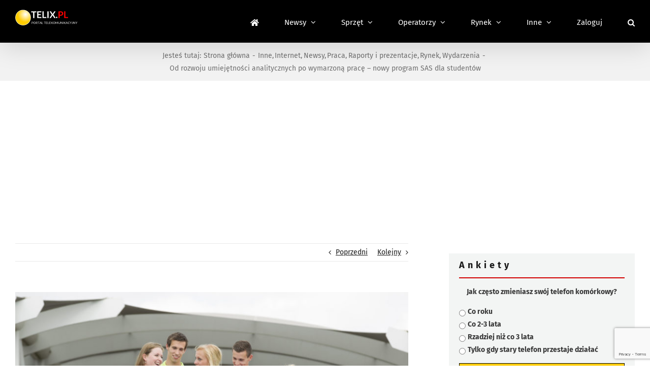

--- FILE ---
content_type: text/html; charset=utf-8
request_url: https://www.google.com/recaptcha/api2/anchor?ar=1&k=6LcGOKgaAAAAAJO0KqcK0-ecTI1DyqZW88oGgYP8&co=aHR0cHM6Ly93d3cudGVsaXgucGw6NDQz&hl=en&v=PoyoqOPhxBO7pBk68S4YbpHZ&size=invisible&anchor-ms=20000&execute-ms=30000&cb=r3zj8bfapc3v
body_size: 48538
content:
<!DOCTYPE HTML><html dir="ltr" lang="en"><head><meta http-equiv="Content-Type" content="text/html; charset=UTF-8">
<meta http-equiv="X-UA-Compatible" content="IE=edge">
<title>reCAPTCHA</title>
<style type="text/css">
/* cyrillic-ext */
@font-face {
  font-family: 'Roboto';
  font-style: normal;
  font-weight: 400;
  font-stretch: 100%;
  src: url(//fonts.gstatic.com/s/roboto/v48/KFO7CnqEu92Fr1ME7kSn66aGLdTylUAMa3GUBHMdazTgWw.woff2) format('woff2');
  unicode-range: U+0460-052F, U+1C80-1C8A, U+20B4, U+2DE0-2DFF, U+A640-A69F, U+FE2E-FE2F;
}
/* cyrillic */
@font-face {
  font-family: 'Roboto';
  font-style: normal;
  font-weight: 400;
  font-stretch: 100%;
  src: url(//fonts.gstatic.com/s/roboto/v48/KFO7CnqEu92Fr1ME7kSn66aGLdTylUAMa3iUBHMdazTgWw.woff2) format('woff2');
  unicode-range: U+0301, U+0400-045F, U+0490-0491, U+04B0-04B1, U+2116;
}
/* greek-ext */
@font-face {
  font-family: 'Roboto';
  font-style: normal;
  font-weight: 400;
  font-stretch: 100%;
  src: url(//fonts.gstatic.com/s/roboto/v48/KFO7CnqEu92Fr1ME7kSn66aGLdTylUAMa3CUBHMdazTgWw.woff2) format('woff2');
  unicode-range: U+1F00-1FFF;
}
/* greek */
@font-face {
  font-family: 'Roboto';
  font-style: normal;
  font-weight: 400;
  font-stretch: 100%;
  src: url(//fonts.gstatic.com/s/roboto/v48/KFO7CnqEu92Fr1ME7kSn66aGLdTylUAMa3-UBHMdazTgWw.woff2) format('woff2');
  unicode-range: U+0370-0377, U+037A-037F, U+0384-038A, U+038C, U+038E-03A1, U+03A3-03FF;
}
/* math */
@font-face {
  font-family: 'Roboto';
  font-style: normal;
  font-weight: 400;
  font-stretch: 100%;
  src: url(//fonts.gstatic.com/s/roboto/v48/KFO7CnqEu92Fr1ME7kSn66aGLdTylUAMawCUBHMdazTgWw.woff2) format('woff2');
  unicode-range: U+0302-0303, U+0305, U+0307-0308, U+0310, U+0312, U+0315, U+031A, U+0326-0327, U+032C, U+032F-0330, U+0332-0333, U+0338, U+033A, U+0346, U+034D, U+0391-03A1, U+03A3-03A9, U+03B1-03C9, U+03D1, U+03D5-03D6, U+03F0-03F1, U+03F4-03F5, U+2016-2017, U+2034-2038, U+203C, U+2040, U+2043, U+2047, U+2050, U+2057, U+205F, U+2070-2071, U+2074-208E, U+2090-209C, U+20D0-20DC, U+20E1, U+20E5-20EF, U+2100-2112, U+2114-2115, U+2117-2121, U+2123-214F, U+2190, U+2192, U+2194-21AE, U+21B0-21E5, U+21F1-21F2, U+21F4-2211, U+2213-2214, U+2216-22FF, U+2308-230B, U+2310, U+2319, U+231C-2321, U+2336-237A, U+237C, U+2395, U+239B-23B7, U+23D0, U+23DC-23E1, U+2474-2475, U+25AF, U+25B3, U+25B7, U+25BD, U+25C1, U+25CA, U+25CC, U+25FB, U+266D-266F, U+27C0-27FF, U+2900-2AFF, U+2B0E-2B11, U+2B30-2B4C, U+2BFE, U+3030, U+FF5B, U+FF5D, U+1D400-1D7FF, U+1EE00-1EEFF;
}
/* symbols */
@font-face {
  font-family: 'Roboto';
  font-style: normal;
  font-weight: 400;
  font-stretch: 100%;
  src: url(//fonts.gstatic.com/s/roboto/v48/KFO7CnqEu92Fr1ME7kSn66aGLdTylUAMaxKUBHMdazTgWw.woff2) format('woff2');
  unicode-range: U+0001-000C, U+000E-001F, U+007F-009F, U+20DD-20E0, U+20E2-20E4, U+2150-218F, U+2190, U+2192, U+2194-2199, U+21AF, U+21E6-21F0, U+21F3, U+2218-2219, U+2299, U+22C4-22C6, U+2300-243F, U+2440-244A, U+2460-24FF, U+25A0-27BF, U+2800-28FF, U+2921-2922, U+2981, U+29BF, U+29EB, U+2B00-2BFF, U+4DC0-4DFF, U+FFF9-FFFB, U+10140-1018E, U+10190-1019C, U+101A0, U+101D0-101FD, U+102E0-102FB, U+10E60-10E7E, U+1D2C0-1D2D3, U+1D2E0-1D37F, U+1F000-1F0FF, U+1F100-1F1AD, U+1F1E6-1F1FF, U+1F30D-1F30F, U+1F315, U+1F31C, U+1F31E, U+1F320-1F32C, U+1F336, U+1F378, U+1F37D, U+1F382, U+1F393-1F39F, U+1F3A7-1F3A8, U+1F3AC-1F3AF, U+1F3C2, U+1F3C4-1F3C6, U+1F3CA-1F3CE, U+1F3D4-1F3E0, U+1F3ED, U+1F3F1-1F3F3, U+1F3F5-1F3F7, U+1F408, U+1F415, U+1F41F, U+1F426, U+1F43F, U+1F441-1F442, U+1F444, U+1F446-1F449, U+1F44C-1F44E, U+1F453, U+1F46A, U+1F47D, U+1F4A3, U+1F4B0, U+1F4B3, U+1F4B9, U+1F4BB, U+1F4BF, U+1F4C8-1F4CB, U+1F4D6, U+1F4DA, U+1F4DF, U+1F4E3-1F4E6, U+1F4EA-1F4ED, U+1F4F7, U+1F4F9-1F4FB, U+1F4FD-1F4FE, U+1F503, U+1F507-1F50B, U+1F50D, U+1F512-1F513, U+1F53E-1F54A, U+1F54F-1F5FA, U+1F610, U+1F650-1F67F, U+1F687, U+1F68D, U+1F691, U+1F694, U+1F698, U+1F6AD, U+1F6B2, U+1F6B9-1F6BA, U+1F6BC, U+1F6C6-1F6CF, U+1F6D3-1F6D7, U+1F6E0-1F6EA, U+1F6F0-1F6F3, U+1F6F7-1F6FC, U+1F700-1F7FF, U+1F800-1F80B, U+1F810-1F847, U+1F850-1F859, U+1F860-1F887, U+1F890-1F8AD, U+1F8B0-1F8BB, U+1F8C0-1F8C1, U+1F900-1F90B, U+1F93B, U+1F946, U+1F984, U+1F996, U+1F9E9, U+1FA00-1FA6F, U+1FA70-1FA7C, U+1FA80-1FA89, U+1FA8F-1FAC6, U+1FACE-1FADC, U+1FADF-1FAE9, U+1FAF0-1FAF8, U+1FB00-1FBFF;
}
/* vietnamese */
@font-face {
  font-family: 'Roboto';
  font-style: normal;
  font-weight: 400;
  font-stretch: 100%;
  src: url(//fonts.gstatic.com/s/roboto/v48/KFO7CnqEu92Fr1ME7kSn66aGLdTylUAMa3OUBHMdazTgWw.woff2) format('woff2');
  unicode-range: U+0102-0103, U+0110-0111, U+0128-0129, U+0168-0169, U+01A0-01A1, U+01AF-01B0, U+0300-0301, U+0303-0304, U+0308-0309, U+0323, U+0329, U+1EA0-1EF9, U+20AB;
}
/* latin-ext */
@font-face {
  font-family: 'Roboto';
  font-style: normal;
  font-weight: 400;
  font-stretch: 100%;
  src: url(//fonts.gstatic.com/s/roboto/v48/KFO7CnqEu92Fr1ME7kSn66aGLdTylUAMa3KUBHMdazTgWw.woff2) format('woff2');
  unicode-range: U+0100-02BA, U+02BD-02C5, U+02C7-02CC, U+02CE-02D7, U+02DD-02FF, U+0304, U+0308, U+0329, U+1D00-1DBF, U+1E00-1E9F, U+1EF2-1EFF, U+2020, U+20A0-20AB, U+20AD-20C0, U+2113, U+2C60-2C7F, U+A720-A7FF;
}
/* latin */
@font-face {
  font-family: 'Roboto';
  font-style: normal;
  font-weight: 400;
  font-stretch: 100%;
  src: url(//fonts.gstatic.com/s/roboto/v48/KFO7CnqEu92Fr1ME7kSn66aGLdTylUAMa3yUBHMdazQ.woff2) format('woff2');
  unicode-range: U+0000-00FF, U+0131, U+0152-0153, U+02BB-02BC, U+02C6, U+02DA, U+02DC, U+0304, U+0308, U+0329, U+2000-206F, U+20AC, U+2122, U+2191, U+2193, U+2212, U+2215, U+FEFF, U+FFFD;
}
/* cyrillic-ext */
@font-face {
  font-family: 'Roboto';
  font-style: normal;
  font-weight: 500;
  font-stretch: 100%;
  src: url(//fonts.gstatic.com/s/roboto/v48/KFO7CnqEu92Fr1ME7kSn66aGLdTylUAMa3GUBHMdazTgWw.woff2) format('woff2');
  unicode-range: U+0460-052F, U+1C80-1C8A, U+20B4, U+2DE0-2DFF, U+A640-A69F, U+FE2E-FE2F;
}
/* cyrillic */
@font-face {
  font-family: 'Roboto';
  font-style: normal;
  font-weight: 500;
  font-stretch: 100%;
  src: url(//fonts.gstatic.com/s/roboto/v48/KFO7CnqEu92Fr1ME7kSn66aGLdTylUAMa3iUBHMdazTgWw.woff2) format('woff2');
  unicode-range: U+0301, U+0400-045F, U+0490-0491, U+04B0-04B1, U+2116;
}
/* greek-ext */
@font-face {
  font-family: 'Roboto';
  font-style: normal;
  font-weight: 500;
  font-stretch: 100%;
  src: url(//fonts.gstatic.com/s/roboto/v48/KFO7CnqEu92Fr1ME7kSn66aGLdTylUAMa3CUBHMdazTgWw.woff2) format('woff2');
  unicode-range: U+1F00-1FFF;
}
/* greek */
@font-face {
  font-family: 'Roboto';
  font-style: normal;
  font-weight: 500;
  font-stretch: 100%;
  src: url(//fonts.gstatic.com/s/roboto/v48/KFO7CnqEu92Fr1ME7kSn66aGLdTylUAMa3-UBHMdazTgWw.woff2) format('woff2');
  unicode-range: U+0370-0377, U+037A-037F, U+0384-038A, U+038C, U+038E-03A1, U+03A3-03FF;
}
/* math */
@font-face {
  font-family: 'Roboto';
  font-style: normal;
  font-weight: 500;
  font-stretch: 100%;
  src: url(//fonts.gstatic.com/s/roboto/v48/KFO7CnqEu92Fr1ME7kSn66aGLdTylUAMawCUBHMdazTgWw.woff2) format('woff2');
  unicode-range: U+0302-0303, U+0305, U+0307-0308, U+0310, U+0312, U+0315, U+031A, U+0326-0327, U+032C, U+032F-0330, U+0332-0333, U+0338, U+033A, U+0346, U+034D, U+0391-03A1, U+03A3-03A9, U+03B1-03C9, U+03D1, U+03D5-03D6, U+03F0-03F1, U+03F4-03F5, U+2016-2017, U+2034-2038, U+203C, U+2040, U+2043, U+2047, U+2050, U+2057, U+205F, U+2070-2071, U+2074-208E, U+2090-209C, U+20D0-20DC, U+20E1, U+20E5-20EF, U+2100-2112, U+2114-2115, U+2117-2121, U+2123-214F, U+2190, U+2192, U+2194-21AE, U+21B0-21E5, U+21F1-21F2, U+21F4-2211, U+2213-2214, U+2216-22FF, U+2308-230B, U+2310, U+2319, U+231C-2321, U+2336-237A, U+237C, U+2395, U+239B-23B7, U+23D0, U+23DC-23E1, U+2474-2475, U+25AF, U+25B3, U+25B7, U+25BD, U+25C1, U+25CA, U+25CC, U+25FB, U+266D-266F, U+27C0-27FF, U+2900-2AFF, U+2B0E-2B11, U+2B30-2B4C, U+2BFE, U+3030, U+FF5B, U+FF5D, U+1D400-1D7FF, U+1EE00-1EEFF;
}
/* symbols */
@font-face {
  font-family: 'Roboto';
  font-style: normal;
  font-weight: 500;
  font-stretch: 100%;
  src: url(//fonts.gstatic.com/s/roboto/v48/KFO7CnqEu92Fr1ME7kSn66aGLdTylUAMaxKUBHMdazTgWw.woff2) format('woff2');
  unicode-range: U+0001-000C, U+000E-001F, U+007F-009F, U+20DD-20E0, U+20E2-20E4, U+2150-218F, U+2190, U+2192, U+2194-2199, U+21AF, U+21E6-21F0, U+21F3, U+2218-2219, U+2299, U+22C4-22C6, U+2300-243F, U+2440-244A, U+2460-24FF, U+25A0-27BF, U+2800-28FF, U+2921-2922, U+2981, U+29BF, U+29EB, U+2B00-2BFF, U+4DC0-4DFF, U+FFF9-FFFB, U+10140-1018E, U+10190-1019C, U+101A0, U+101D0-101FD, U+102E0-102FB, U+10E60-10E7E, U+1D2C0-1D2D3, U+1D2E0-1D37F, U+1F000-1F0FF, U+1F100-1F1AD, U+1F1E6-1F1FF, U+1F30D-1F30F, U+1F315, U+1F31C, U+1F31E, U+1F320-1F32C, U+1F336, U+1F378, U+1F37D, U+1F382, U+1F393-1F39F, U+1F3A7-1F3A8, U+1F3AC-1F3AF, U+1F3C2, U+1F3C4-1F3C6, U+1F3CA-1F3CE, U+1F3D4-1F3E0, U+1F3ED, U+1F3F1-1F3F3, U+1F3F5-1F3F7, U+1F408, U+1F415, U+1F41F, U+1F426, U+1F43F, U+1F441-1F442, U+1F444, U+1F446-1F449, U+1F44C-1F44E, U+1F453, U+1F46A, U+1F47D, U+1F4A3, U+1F4B0, U+1F4B3, U+1F4B9, U+1F4BB, U+1F4BF, U+1F4C8-1F4CB, U+1F4D6, U+1F4DA, U+1F4DF, U+1F4E3-1F4E6, U+1F4EA-1F4ED, U+1F4F7, U+1F4F9-1F4FB, U+1F4FD-1F4FE, U+1F503, U+1F507-1F50B, U+1F50D, U+1F512-1F513, U+1F53E-1F54A, U+1F54F-1F5FA, U+1F610, U+1F650-1F67F, U+1F687, U+1F68D, U+1F691, U+1F694, U+1F698, U+1F6AD, U+1F6B2, U+1F6B9-1F6BA, U+1F6BC, U+1F6C6-1F6CF, U+1F6D3-1F6D7, U+1F6E0-1F6EA, U+1F6F0-1F6F3, U+1F6F7-1F6FC, U+1F700-1F7FF, U+1F800-1F80B, U+1F810-1F847, U+1F850-1F859, U+1F860-1F887, U+1F890-1F8AD, U+1F8B0-1F8BB, U+1F8C0-1F8C1, U+1F900-1F90B, U+1F93B, U+1F946, U+1F984, U+1F996, U+1F9E9, U+1FA00-1FA6F, U+1FA70-1FA7C, U+1FA80-1FA89, U+1FA8F-1FAC6, U+1FACE-1FADC, U+1FADF-1FAE9, U+1FAF0-1FAF8, U+1FB00-1FBFF;
}
/* vietnamese */
@font-face {
  font-family: 'Roboto';
  font-style: normal;
  font-weight: 500;
  font-stretch: 100%;
  src: url(//fonts.gstatic.com/s/roboto/v48/KFO7CnqEu92Fr1ME7kSn66aGLdTylUAMa3OUBHMdazTgWw.woff2) format('woff2');
  unicode-range: U+0102-0103, U+0110-0111, U+0128-0129, U+0168-0169, U+01A0-01A1, U+01AF-01B0, U+0300-0301, U+0303-0304, U+0308-0309, U+0323, U+0329, U+1EA0-1EF9, U+20AB;
}
/* latin-ext */
@font-face {
  font-family: 'Roboto';
  font-style: normal;
  font-weight: 500;
  font-stretch: 100%;
  src: url(//fonts.gstatic.com/s/roboto/v48/KFO7CnqEu92Fr1ME7kSn66aGLdTylUAMa3KUBHMdazTgWw.woff2) format('woff2');
  unicode-range: U+0100-02BA, U+02BD-02C5, U+02C7-02CC, U+02CE-02D7, U+02DD-02FF, U+0304, U+0308, U+0329, U+1D00-1DBF, U+1E00-1E9F, U+1EF2-1EFF, U+2020, U+20A0-20AB, U+20AD-20C0, U+2113, U+2C60-2C7F, U+A720-A7FF;
}
/* latin */
@font-face {
  font-family: 'Roboto';
  font-style: normal;
  font-weight: 500;
  font-stretch: 100%;
  src: url(//fonts.gstatic.com/s/roboto/v48/KFO7CnqEu92Fr1ME7kSn66aGLdTylUAMa3yUBHMdazQ.woff2) format('woff2');
  unicode-range: U+0000-00FF, U+0131, U+0152-0153, U+02BB-02BC, U+02C6, U+02DA, U+02DC, U+0304, U+0308, U+0329, U+2000-206F, U+20AC, U+2122, U+2191, U+2193, U+2212, U+2215, U+FEFF, U+FFFD;
}
/* cyrillic-ext */
@font-face {
  font-family: 'Roboto';
  font-style: normal;
  font-weight: 900;
  font-stretch: 100%;
  src: url(//fonts.gstatic.com/s/roboto/v48/KFO7CnqEu92Fr1ME7kSn66aGLdTylUAMa3GUBHMdazTgWw.woff2) format('woff2');
  unicode-range: U+0460-052F, U+1C80-1C8A, U+20B4, U+2DE0-2DFF, U+A640-A69F, U+FE2E-FE2F;
}
/* cyrillic */
@font-face {
  font-family: 'Roboto';
  font-style: normal;
  font-weight: 900;
  font-stretch: 100%;
  src: url(//fonts.gstatic.com/s/roboto/v48/KFO7CnqEu92Fr1ME7kSn66aGLdTylUAMa3iUBHMdazTgWw.woff2) format('woff2');
  unicode-range: U+0301, U+0400-045F, U+0490-0491, U+04B0-04B1, U+2116;
}
/* greek-ext */
@font-face {
  font-family: 'Roboto';
  font-style: normal;
  font-weight: 900;
  font-stretch: 100%;
  src: url(//fonts.gstatic.com/s/roboto/v48/KFO7CnqEu92Fr1ME7kSn66aGLdTylUAMa3CUBHMdazTgWw.woff2) format('woff2');
  unicode-range: U+1F00-1FFF;
}
/* greek */
@font-face {
  font-family: 'Roboto';
  font-style: normal;
  font-weight: 900;
  font-stretch: 100%;
  src: url(//fonts.gstatic.com/s/roboto/v48/KFO7CnqEu92Fr1ME7kSn66aGLdTylUAMa3-UBHMdazTgWw.woff2) format('woff2');
  unicode-range: U+0370-0377, U+037A-037F, U+0384-038A, U+038C, U+038E-03A1, U+03A3-03FF;
}
/* math */
@font-face {
  font-family: 'Roboto';
  font-style: normal;
  font-weight: 900;
  font-stretch: 100%;
  src: url(//fonts.gstatic.com/s/roboto/v48/KFO7CnqEu92Fr1ME7kSn66aGLdTylUAMawCUBHMdazTgWw.woff2) format('woff2');
  unicode-range: U+0302-0303, U+0305, U+0307-0308, U+0310, U+0312, U+0315, U+031A, U+0326-0327, U+032C, U+032F-0330, U+0332-0333, U+0338, U+033A, U+0346, U+034D, U+0391-03A1, U+03A3-03A9, U+03B1-03C9, U+03D1, U+03D5-03D6, U+03F0-03F1, U+03F4-03F5, U+2016-2017, U+2034-2038, U+203C, U+2040, U+2043, U+2047, U+2050, U+2057, U+205F, U+2070-2071, U+2074-208E, U+2090-209C, U+20D0-20DC, U+20E1, U+20E5-20EF, U+2100-2112, U+2114-2115, U+2117-2121, U+2123-214F, U+2190, U+2192, U+2194-21AE, U+21B0-21E5, U+21F1-21F2, U+21F4-2211, U+2213-2214, U+2216-22FF, U+2308-230B, U+2310, U+2319, U+231C-2321, U+2336-237A, U+237C, U+2395, U+239B-23B7, U+23D0, U+23DC-23E1, U+2474-2475, U+25AF, U+25B3, U+25B7, U+25BD, U+25C1, U+25CA, U+25CC, U+25FB, U+266D-266F, U+27C0-27FF, U+2900-2AFF, U+2B0E-2B11, U+2B30-2B4C, U+2BFE, U+3030, U+FF5B, U+FF5D, U+1D400-1D7FF, U+1EE00-1EEFF;
}
/* symbols */
@font-face {
  font-family: 'Roboto';
  font-style: normal;
  font-weight: 900;
  font-stretch: 100%;
  src: url(//fonts.gstatic.com/s/roboto/v48/KFO7CnqEu92Fr1ME7kSn66aGLdTylUAMaxKUBHMdazTgWw.woff2) format('woff2');
  unicode-range: U+0001-000C, U+000E-001F, U+007F-009F, U+20DD-20E0, U+20E2-20E4, U+2150-218F, U+2190, U+2192, U+2194-2199, U+21AF, U+21E6-21F0, U+21F3, U+2218-2219, U+2299, U+22C4-22C6, U+2300-243F, U+2440-244A, U+2460-24FF, U+25A0-27BF, U+2800-28FF, U+2921-2922, U+2981, U+29BF, U+29EB, U+2B00-2BFF, U+4DC0-4DFF, U+FFF9-FFFB, U+10140-1018E, U+10190-1019C, U+101A0, U+101D0-101FD, U+102E0-102FB, U+10E60-10E7E, U+1D2C0-1D2D3, U+1D2E0-1D37F, U+1F000-1F0FF, U+1F100-1F1AD, U+1F1E6-1F1FF, U+1F30D-1F30F, U+1F315, U+1F31C, U+1F31E, U+1F320-1F32C, U+1F336, U+1F378, U+1F37D, U+1F382, U+1F393-1F39F, U+1F3A7-1F3A8, U+1F3AC-1F3AF, U+1F3C2, U+1F3C4-1F3C6, U+1F3CA-1F3CE, U+1F3D4-1F3E0, U+1F3ED, U+1F3F1-1F3F3, U+1F3F5-1F3F7, U+1F408, U+1F415, U+1F41F, U+1F426, U+1F43F, U+1F441-1F442, U+1F444, U+1F446-1F449, U+1F44C-1F44E, U+1F453, U+1F46A, U+1F47D, U+1F4A3, U+1F4B0, U+1F4B3, U+1F4B9, U+1F4BB, U+1F4BF, U+1F4C8-1F4CB, U+1F4D6, U+1F4DA, U+1F4DF, U+1F4E3-1F4E6, U+1F4EA-1F4ED, U+1F4F7, U+1F4F9-1F4FB, U+1F4FD-1F4FE, U+1F503, U+1F507-1F50B, U+1F50D, U+1F512-1F513, U+1F53E-1F54A, U+1F54F-1F5FA, U+1F610, U+1F650-1F67F, U+1F687, U+1F68D, U+1F691, U+1F694, U+1F698, U+1F6AD, U+1F6B2, U+1F6B9-1F6BA, U+1F6BC, U+1F6C6-1F6CF, U+1F6D3-1F6D7, U+1F6E0-1F6EA, U+1F6F0-1F6F3, U+1F6F7-1F6FC, U+1F700-1F7FF, U+1F800-1F80B, U+1F810-1F847, U+1F850-1F859, U+1F860-1F887, U+1F890-1F8AD, U+1F8B0-1F8BB, U+1F8C0-1F8C1, U+1F900-1F90B, U+1F93B, U+1F946, U+1F984, U+1F996, U+1F9E9, U+1FA00-1FA6F, U+1FA70-1FA7C, U+1FA80-1FA89, U+1FA8F-1FAC6, U+1FACE-1FADC, U+1FADF-1FAE9, U+1FAF0-1FAF8, U+1FB00-1FBFF;
}
/* vietnamese */
@font-face {
  font-family: 'Roboto';
  font-style: normal;
  font-weight: 900;
  font-stretch: 100%;
  src: url(//fonts.gstatic.com/s/roboto/v48/KFO7CnqEu92Fr1ME7kSn66aGLdTylUAMa3OUBHMdazTgWw.woff2) format('woff2');
  unicode-range: U+0102-0103, U+0110-0111, U+0128-0129, U+0168-0169, U+01A0-01A1, U+01AF-01B0, U+0300-0301, U+0303-0304, U+0308-0309, U+0323, U+0329, U+1EA0-1EF9, U+20AB;
}
/* latin-ext */
@font-face {
  font-family: 'Roboto';
  font-style: normal;
  font-weight: 900;
  font-stretch: 100%;
  src: url(//fonts.gstatic.com/s/roboto/v48/KFO7CnqEu92Fr1ME7kSn66aGLdTylUAMa3KUBHMdazTgWw.woff2) format('woff2');
  unicode-range: U+0100-02BA, U+02BD-02C5, U+02C7-02CC, U+02CE-02D7, U+02DD-02FF, U+0304, U+0308, U+0329, U+1D00-1DBF, U+1E00-1E9F, U+1EF2-1EFF, U+2020, U+20A0-20AB, U+20AD-20C0, U+2113, U+2C60-2C7F, U+A720-A7FF;
}
/* latin */
@font-face {
  font-family: 'Roboto';
  font-style: normal;
  font-weight: 900;
  font-stretch: 100%;
  src: url(//fonts.gstatic.com/s/roboto/v48/KFO7CnqEu92Fr1ME7kSn66aGLdTylUAMa3yUBHMdazQ.woff2) format('woff2');
  unicode-range: U+0000-00FF, U+0131, U+0152-0153, U+02BB-02BC, U+02C6, U+02DA, U+02DC, U+0304, U+0308, U+0329, U+2000-206F, U+20AC, U+2122, U+2191, U+2193, U+2212, U+2215, U+FEFF, U+FFFD;
}

</style>
<link rel="stylesheet" type="text/css" href="https://www.gstatic.com/recaptcha/releases/PoyoqOPhxBO7pBk68S4YbpHZ/styles__ltr.css">
<script nonce="BTAiZbEFrLZ2O5ls8-DpRQ" type="text/javascript">window['__recaptcha_api'] = 'https://www.google.com/recaptcha/api2/';</script>
<script type="text/javascript" src="https://www.gstatic.com/recaptcha/releases/PoyoqOPhxBO7pBk68S4YbpHZ/recaptcha__en.js" nonce="BTAiZbEFrLZ2O5ls8-DpRQ">
      
    </script></head>
<body><div id="rc-anchor-alert" class="rc-anchor-alert"></div>
<input type="hidden" id="recaptcha-token" value="[base64]">
<script type="text/javascript" nonce="BTAiZbEFrLZ2O5ls8-DpRQ">
      recaptcha.anchor.Main.init("[\x22ainput\x22,[\x22bgdata\x22,\x22\x22,\[base64]/[base64]/[base64]/[base64]/[base64]/[base64]/KGcoTywyNTMsTy5PKSxVRyhPLEMpKTpnKE8sMjUzLEMpLE8pKSxsKSksTykpfSxieT1mdW5jdGlvbihDLE8sdSxsKXtmb3IobD0odT1SKEMpLDApO08+MDtPLS0pbD1sPDw4fFooQyk7ZyhDLHUsbCl9LFVHPWZ1bmN0aW9uKEMsTyl7Qy5pLmxlbmd0aD4xMDQ/[base64]/[base64]/[base64]/[base64]/[base64]/[base64]/[base64]\\u003d\x22,\[base64]\x22,\x22HyrCmWlqeMK0fMOoPijCvMOAw4FTD0TDsFomTcKzw7HDisK9H8O4N8OdCcKuw6XCg1/DoBzDnsK+aMKpwrV4woPDkS5MbUDDhy/CoF5bREttwqHDrkLCrMOcBSfCkMKAYMKFXMKdRXvChcKawoDDqcKmBwbClGzDgm8Kw43ChsK3w4LClMKGwohsTSTCl8KiwrhMN8OSw6/DgjfDvsOowqfDj1Z+RsO8wpEzMMKMwpDCvl1nCF/[base64]/[base64]/Ci8KkAsKqw5/DqhTCkBLDscOOHSMYwrvDuMOgdj0bw7x7wrEpMsOEwrJGFsK1woPDowTChxAzIMK+w7/CoylJw7/[base64]/[base64]/Dn8OaXCLDg3ciwowHw6XCoHd5wr4QGCTDu8KPPsOkwrLCk2UjwoMbCRHCpA3CiisrMsOCHRzCgxvClGLDmcKNWMKKVB/DtMOkCQA4KsK3SWXCgsK9YsOYQMObwq1jRjrCkcK/UcOrEsKlwpzDgcK6wq7DgnPCtXczB8OHfUjDqcKkwogkwq3CjcOAwqPDqTdcw7AowpLCnnLDmwl+MRJvFMO9w63DkcOTKcKrYMOyFsOKZg52ZzZRUMKtwq9jaDfDqMKGwrjCnEYow5/CmmF+HMKUFgfDv8Kmw6PDhsO+WVxrOsKPcEfCql05w57CtMKTB8O7w77DgVzCsjnDoGrDrF/CqMOzwqfDk8K+w64GwozDrWvDqsKWLhpBw7xcwr7DgsOqwrzDncOqwr1Qwq/DhsKJEWDClk3Ct1VTP8O9RsOqAURkCxnDrEwPw48FwprDgWA0wqMaw7lDBjPDnsKhwrXDqcOWa8OtAsOibmfDhXjCo2TCvsKkK2LCjcKwKxMYwrPCsUTCsMKlwrvDqDHCkT4NwoleRsOuMFAbwr4UYC/CmsKFwrw+w4oIIR/Dv2U7w48EwqPCt2PDusKCwoVVNwbCsRjCpMKjDMK8w712w6k5JsOtw6DCn0vDpB3Cs8OFZMOAQnfDkh0kDsO0Nygww7fCtcOjdB7DqcKMw79IWSDDicKVw7nDmcOQwpVSAHTCpw/[base64]/Ch0jCpsKDw6hNBz/DjMOyw57CrU0ow7bCqkXDnsOkw4vCig3Dsm/DscKKw7lyB8OhPsK5w4xwb2jCs3EuUsOWwrwFwrfDqVDDsXvDjcO6wrHDt2bChcKLw4zDjcKPZUVhIMKrwq/Cn8OrYGHDnlrCmcKZdWvCncKHeMOcwqjDhnPDm8Ocw77CnSdaw7wtw5DCosOEwo/Ch0VbWjTDvmXDicKDDMKxEw9oEQwZUsK8wqVEwpPCn1M3w6tuwpxgEkRXw6sGIynCpHLDlU9rwp9Fw57CjcKBQ8KRJig6wqLCncOkEyZ6wo4xw5pfUQHDmcOAw7UaZcO5wq/DsxZ1H8O+wpjDhmBowqRBK8OPcmTCpErCscO0woBDw43CpMKMwrXCn8KXVkjDosK7wpouLMOmw6PDl1gpwrUrGTUKwql0w7vDqMO0bAIYw4ZCw6fDq8KiN8K4w41iw4cqK8KFwoQLwr/DtDN3CiE6wrMXw5fDnMK5woXCjkFdwoNMw67DjWDDi8OBwpY+TcOUEiDCrXQIdGjDq8OVLsKMwpFvQ0rCiAELCcOOw7HCv8Obw67Cq8Kdw73CrcOTLh7CnsOXaMKEwoTCojRhM8Oyw6rCncKZwqXCnAHCp8KyDiR+acOdM8KKYTp2QMOgeRjCicKWURM/[base64]/DocKZOUwewo/DlsOawoDClyXDk8OBAAhcwoJ/Cy0mw4TDpD8cw6VEw7wPRsKdWQI5wrcKK8OHw6wLB8KCwqXDk8OkwqQVwo/Cj8OoSMK4worDuMOoLcOAEcKgw4o9w4TDjC9hSAnCjjhQADzDisOCwqHDtMOWw5vCmMObwqjDvElkw4/CmMKsw7/DkRd1AcOgWR0OZRvDj2zDjljDs8OpV8OnYzoTD8Okw7pRUcKHCMOhwr4eN8K+wrDDiMO+wooORHYiWlQCwrbDiComP8KHWnHDtsOZYXjClzTChsOEwqI5w5/DqcOOwrceXcKyw70LwrbCmXvCjsO5wpsQe8OrTAPDmsOlbg1Hwo1NRUvDosOPw7jDnsO0wokHeMKENj1vw4kEwqhMw7bDhmUiI8OUwo/DscODwrnCs8KtwqPDkyApwqTCjsO/w7RZCsK5wqslw5HDtFnCoMKyworDtnYxw6tbwqTCvQ3DqcKTwqZgS8O7wr3DpMOTWADCikBswrrCo0pOdsOOw4slR1jClcK3c0jCj8OSWsK9PMORP8KQJXvCr8O8w5zCjsK6w4fChRNDw6ltw5hPwodJcsKkwrsPBnTCkMO9Sn3CuxEPJBgiYjXDusKUw6bCicO/[base64]/CrjsQwrU/w7jDlGEYw4zCmMK/wp0aVHvDnknCsMO1aX7CicOpwoQ9bMOzw4fDvWMNw68uw6TCvcOHw6Fdw5BtEQrCpxwhwpBnwp7Du8KGHGvCqTZFJ0bCv8KywqkHw5HCpy7DnMOHw7LCrcKFChgXwo1bw7MKEcO8R8KSwpXCvcOFwpnCuMOOw4AoTV3CqlVhBkxCw4NUJ8K3w7t4w6piwq/DusOuQsOiAxTCtkzDngbCgMO2fU4yw47CtsOzeW3DknsEwpjCmMKgw7DDqGQMwpI0AnLCi8O3woVBwotzwp03wo7Dni7DhsO/djrDglAjGyzDq8OLw6rCmsK6bUpzw7TDpsO0wptCw4UHw5J7BSHDmGHCiMKPwp7DpsKOw6sxw5TDgULCvh5VwqbCgcKPVRlCw50dw6bCs3sLc8OGDcOmTcOtVMOBw6bDrFjDjcKwwqHDkX9PLMK9PcKiAk/[base64]/wqVFwq9QQ8OHw4ETDUZ3VB/DsWnDqsODw57ChDTDuMK9IDTDusKHw5bCpcOzw7zCm8OEwp0RwqZJwr1VP2NLw7kFw4BTwo7DkAfClVBtCgB3wr/[base64]/b2LCpFc9w5w2HCdUK0fCicK5wqkQdsOiwr7Dq8OLw6kBVz1dL8Oiw65Aw5hbI1obQVnDhcKjFG7DiMK+w5oDVg/Dj8Ktwo7Ch2zDjVnDpMKGXjTCtgIVF37DrcO1wp/[base64]/wr0iw483w5/Dl1hyf8K2wqE0w4k/wpDCjnIxc1rDqsO0WwcOw5bCosO4wpnCiVfDhcKtM0YtJkwwwoR7woDCoDPCtGhvw7ZfCnTCm8KhNMObccKlw6PDjMKLwqfDgRvDuEZKw7HDpsKfw7hRZ8OqaxXCh8OeDG7DtyoNwqlcwp11DCvCmiplw7TCvcOpwpIxw695wpXCp2UyXMKIwqB/[base64]/[base64]/DqSPCrMKJw6HDonDDpjXCrcO4w5XCnMKuZ8O8ScKOw7RfZ8Kiwo8swrPCnMKgaMOewqXDvVlzwobDtypQw495wpbDkjQmwo7DscOww7NbL8OqXMO/WxLDtQ9QZkErG8KofsK8w7A1e0/DjBnDjXXDssK7wqXDlhxZwpXDt3fCmArCtsKmTcOIfcKrwpPDnsOUVsKmw6rCkcK/C8K6w5tKwrQfHsKeOMKpe8Otw4AAR0fCs8OVw5LDrWR0AE7DicOXQMOaw4NdFcK9w5TDhMOjwobCucKiw7/CsDDCh8K7R8KCL8OzA8Orw79pScOUw6c3w6FWw7EbT0jDqsKqXsKaIwjDgMKqw5bChkwvwoA/[base64]/DssO8O8K2E8OMw7TDkQbCgXfDiiBmwpRuw7DDrXoCOU84UcOmUjpuw43CrgfCsMKsw75pwpLCnMK6w4TCjMKJw70FwobCqg1Jw4fCh8KUw4/CvsOzw7/DmDgKw59/w4vDisOAwpbDllnCicONw7RcEg85H0TDilZScD3DsgLDkSR0csKSwoHDl0DCqWdkEMKdwoNNL8KlPhrCrsKIwod2K8O/BjXCrcOnwoXDqcOLwoHCqyzDm2AiSFIiw5rDhMK5JMKrbRNWF8K4wrFmwo3Cm8O5wpXDh8KkwqrDo8KRBHnCgEMBwrQWw7/[base64]/[base64]/[base64]/DgsK3RH7CnQzCin57dcO1wqUvw6TCpsKCwpJ7wr1Zw5AOSH0nAE02Hm/[base64]/DmFJ8woHDuW3DqsKwRh/CssKMwoTDvsOrwoEZwptQCm0mUAlaI8O6w48fXVouwqByfMKMwonDvcOkSAzDu8OTw5pdMxzCkCUxwpxXwrBsCsOIwrbCjjYWR8O4wo0dwofDlHnCv8KAEcKnP8OpA13DnSfCusOJw7LCokkmScKHwp/[base64]/[base64]/Duylxwq1FY8K2NsOaVwnCmVRsIHDCuik8w6c2U8KIIcK1w6LDuU/CkxrDqsKFbsOmwrbCsGDCqQzCn23CpThqHcKHw6XCrAABwplrw6XCgFVwLnZwNCcZwo7DnyjDhcOVdgzCpsKQbBwhwp4nwpAtwplAwrvCsUlTw7vCnj/CocOKDH7ChCg7wo3CjBABN0nCrCYlS8OEcXjChXEyworDp8KkwoMuQ3PCuWY/[base64]/[base64]/Dh3bChzHDhcKwVcKuwqPDmTZZwpQfw5cRw4gew7RCw5hgwqgIwqjCsAXCgiLCuUDCgEVTwoZaWMO0wr5iMB5tMi5Gw69ywq0DwoHCkURcSsKYb8OkRcO8w7HDk2lCFsOrw7vCtsKnw6/CnsKCw5fDtVFZwoZ7PjXClMKJw45eCMK8cVZowrUNQcKlwonDjHZKwofDp0HCg8OcwqwvSxHDoMKEw7oKWBjDh8O5JcOLT8O2w6Avw6x5BwPDmsKhAsO/PcO0HErDr3UUw6PCt8OGM0PCqzXDiCQcw5fCnQgEAsOOIcObwp7CsgM1wonDmU/CtlXCgWLDqVLCnjfDnsK2wq4LWcKmf3nDrAXCtMOhQsOjDHzDuULCnXvDqCbCtsOgIgFSwpJYwrXDjcKaw6nDt03CmsOiw6fCo8OtfSXClT/DuMOxAsKAasKIcsOzYsKrw47DrMOew49rX0nDtQ/CpsONasKuwpbCo8OOOWA8Q8OAw6dHbik4w5ltIRHCgcK7EsKSwocPesKgw6B2wonDtcKVwrDDmcODw6PChcKWdh/CgGUsw7XDlB/CvSbCp8KWKcKXwoJJIcKmwpErccOYwpVofGJRw41JwrXDk8Khw6rDu8KHRjkHa8OFwr7Cll/Ck8OYZMK5wp3Di8O9w6/ChyzDpcO8wrpjLcObKBoIe8OKFVjDsn0bV8OTEMKiwq9WYcO6wpvCujQNPB0nw54zwrHDscOWwpDCo8KUYC9tYMKlw5AkwrnCiHV5UsKwwpjDscOfNDVALMK/[base64]/DnMK0w7DCkMKZE1LChcOwaMO4wrVwwr/Cg8KaEgPDvUclbMKVwqrDvQnCsXEEWGDDkMOBXnHClVLCsMODPAEHEETDmxLCiMK/ZTDDmU3DqsK0eMOrw5lQw5jDtMOSwoFSw53DgytrwoPCkhPCqBrDlsKQw685a3vCp8KKwobCpC/DosO8E8O3w4dLOcO4NDLCnsKswqnCr0nDvxs5wpdHAl8ERHc5wps2woHCnEl0J8Okw4xQIcOhw43CrsKtw6fCrgZLw7sPw6ElwqxkRj7ChAkAesKEwqrDqjXDiyNPBmTCmcOZMcOQw47DvnfCrSthw4ILwpLChznDqTPCpcOzOMOFwrkWCH/CisONN8KFXcKIXsOvc8O0E8K1w4LCj15qw6dRYW0HwrBXwoA2KkE4JsKhLcO0w7zDosK0IH7DqjZTemfClTTCmnLDvcK0fsKrCmLDvyseacKHwojCmsKvwrgdCUNFwoZBYizCgzVhwpF0w6J2wpvCsnvDtcOSwoLDiETCv3RdwqvDg8K7YsKxHWbDv8Kdw6gQwp/[base64]/wpbDocOqcMOIw6/Dt8OXw4XDphEuw7XCvwXDlA7Co157w6A/wq/DkcOjwrLDpcOnR8Kcw7rDtcOLwpfDjXshRznCtcKPSsOowp1WaX1Bw51eEFbDgsObw67DvMKJLQfCmHzDlzPCgcOEw6RbRSfDkcKTw5dew7vDjAQIKcKmw6M2MBnDsF5uwr/CocOrYMKMVsKHw6U3dcOCw4fCs8O0w5BgSMKrw67DgBV+ScKGwr3Di2bCmsKRC2JNeMO8HcK+w5BsF8KJwoY0WHQnw5ciwok4wp7CpgfDqMOFMXk8wqsaw7MPwrVFw6ZaZMKlS8KnUMOcwo4/[base64]/IF7DocOzw7nDsMKJw7LCj23DjsK7w4/DlcKDw7UiMCrCpHELwpbDmcOoCMK/w6HDqBbDm0IDw7InwqBGVcOVwqHDhMO2ZjVPAGHDs21Uw6rDpMKEw7gnWV/CmBMpw7YjbcOZwrbColkmwrx4YMOMwrEpw4ciaSUSwpELKwcHLDDCisOtw5k0w5vCsGtKBcK4TcKcwqMPLh7ChiQsw7EuB8OHw69PFmPDssOAwoMCZ2sowpfDhAs/BUNawrV4QcO6XcOOLicEf8OgOinDmXPCuzExHwBDZMOMw7rCoFZmw74VPUkuwqVyYUHCggXCssOmUXIeQ8O1BcOLwqM9wrPCuMK3fDRmw4bCsWtwwppeJcOacAs1QgwofcKIw5/Dl8OfwqrClsOow6tKwp9AaBfDuMK1R2DCvQkcwphLcsKnwrbCvcKJw7bDuMOpw4R3w4lcw7/DnsKWdMO/wqbDlw9UVlLDncOYw45sw78AwrgmwofCqBMaYCBjD1NLHsO8FcOOY8Kpwp3DrcK4acOAw6Zvwot9wq8TNwvCkS8QSh3DkBPCq8Kow7/CmGtPU8O4w6fDiMKjfMOuw5PCiGRKw4fDlEEpw4BHP8KfLWbCgXVuYMOhJ8KxKsK3w70twqtRdsOuw4/CicOPRWLDh8OOw73CgMKFwqRBwo85Clg3w7rCu1U9aMOmBsKVBcOjw5caXCXCjEd7GX5swqfCi8K4w61rVMKiJyxZBz07esOCVQYpG8OXV8OwSVQcQMKXwoLCo8OrwoDDgMKgQy3DhMKJwrDCmDY7w5RXwpXDigHDul/[base64]/Cp8Obwo/DjMObaQgSb8Omw4bDlcODw7LCjcOrKGrCsFbDnMOwecKmw7J/wqDDg8O3woBcwrJQeC8Rw5rCk8OQBcOXw4NfwofCjXnCjRPCs8Omw7XCvcO2UMK0wocewpXCnsO/wohtwr/[base64]/MWrCp8K0bcOwwqtAw4vDiMKqIgx+c8OANG1PUcOvb1zDrQdQw4LCrHBAwrXCvC7Cmw82wrsZwqbDk8Oowq/CnCVkW8OCQ8ORRRJaQBnDuAvChsKLwrHDpT9Jw4rDlcKuIcOdKMOuecKFwrbDhU7Ds8OFw41Bw4Jvw4fCtD3DvSYMNsKzw7LClcK7w5YmIMOBw7vChMO2akjDp1/Dl3/[base64]/DuAEDwrtGwrTDg8KECcKddsOTbMObwohcwqxbwq00w7ETw4nDnVPCi8KGwqrDq8O/[base64]/w4zDjhFqZnMydsOnwrHCmk9/w5ZrZRPCpz3DocKkw7DDkyLDhUvCscOWw7HDgcKjw7zDsiZgf8O+V8KQPwzDlSPDiDzDicOgbCfCsxxzwoJCw7vCn8KTFhd0wqYhw4/DnG3CmUzDugvCv8OuTgHCr00RNFgww4tqw4TCm8O2fxRrw7k4c2UvZVFOOjrDpcKUw6vDtkrDmXpJPQodwqHDtHfDnzHCn8O9JUDDtcKPQUbCu8OLJgMtNxpOAExSMmfDrxNow6xZwoEITcO6fcKfw5fDqB53bsO4bm/DrMKswpHDh8Kowq7DscOTwo7DlwjDt8KPDsKxwpBNw63Ch2XDu3XDhXJdw7tHdsKhMH/DrcK1w7ppBcKjFm7ClSM7w6fDgcOuTMKfwoJBIsOKwoZTWMOuw7wyB8KpBsOjbARtwo/Drw7CvsKTN8KPwqrDv8OiwqRrw6vCjUTCucOpw7LCuFDDgsKCwo5HwpvDuxxFwr94PnHCoMKAwqPCg3BPXcK+HcKMBjonOEbDisOGw7nCicK8w69TwpfDt8KJVTQKw7/CrGTCjcOdw6k6D8O9wpLDisKZdiHDtcKoFnTCoxl6woXDridZw7FOwog/w7F8w4rDmcOANMK9w7J3ZRE+AcOVw79Mw4s6fCRlMCPDk1HCp0hvw6vDrRdFN1EZw7xPw4zDs8OOJ8Kyw5bCvcKTK8OCNMOCwr8Cw6nCumFxwqx9wpBHPsOFw5TCnsOPb3XCkMOMw4NxP8OjwqTCpsK/EMO1woZORxDDtWUIw5fCozrDtMK4FsOENgNDw4HDmQF5wo08asKUEhDCtMKFw5d7wq3CrsKaVcOYw6IbNsK8OMOxw7dPw7Fcw6fCtMOQwqckw6zCp8KswofDuMKqHsOHw6sLVnFMR8KpUlvCmWPCpSvDpMK+YWAgwqR/wqhTw7LClixaw6rCoMKDw7MjBcOrwpDDpAELwoF5SUjDk2oRw4dpMBwEBjHCuycbOEoXw49iw4Nyw5XCi8OVw7bDvmnDoDYvw6XCtHhufQDChcO8ZBtfw5VJRgDCksK9wojDhEvDr8KcwopWw7jDtcOAPMKiw78Mw6/DpsOLBsKXFsKCw73CnzbCosOoe8KDw7xRw5YcSsOWw78twqU1w47CgRXDqELDjAB8RsKPU8KYBsKzw69LZ0UKH8KaQAbClT5CKsKhwotgIToZwq/[base64]/[base64]/[base64]/DmAHDpSYrw6HDi2vDmRHCvMOFw4wCagUkw51fK8OkWcKsw63CrnrDoErClXXDqsKvw47DvcKLJcOlLcOyw4xWwr8gCVB5bcOoEcO5wq1OcXJIbVApWsO2M1VmQATDisKOwoIFwpM4Cz/[base64]/w48fw6HCsMKRMcOqKMKbw6dlACl0woVXAxTDoCx0RXHCqT3ClcKHwpvCscO7w5wNJUnDncKWw47Do3oswpo5FcOcw7LDsh/DjANXPsO4w7wFYX8mCcKrJMOEIG3Dgx3Cv0UYw6jCnyNnw6nCkxBSw77DixB6VhYqPGfCjMKdFx9cWMKxUyQtwopQLgwmcFJ7CFo7w6fDqMKkworDti/Dngp0wqAww5bCpkbCgsOPw6osKD0SO8Otw5nDmkl7w6XDqMKfbn/CmcOgB8KOwoEwwqfDmnUeSz0CNWPCtB9KLsOYw5Asw7BOw59YwqrDqMOtw75abkM8GcKow6NPUcK4IsOZMCbComYrw5LChnzDn8K1VDLDsMOmwoTCsUk+wo7DmcKgUcO6wpDDnGUuESbCnsKjw6XCu8KTGCdIZw0EZsKWwq/Cs8KIw5TCgHLDkgbDgMKUw6vDkHpNR8KcS8O9dFFvWcOZw7skwpA7cnLDs8OiYyByBMK0wqXCkzYlw7RnKEU+YGzCnH3CksKLw4fDqMOMPBjDlMK2w6LDj8KxLgt5K2HCn8Kad3/[base64]/eSrCthnClDvDksKzaMOGwpDCqsO/CQwHFUvCkRk7GjZiF8KVw7Qpwrgba2gCHsOtwpt8c8KmwopRYsOGw5w7w53DlD7CoipNE8K+wqLCvsK4worDhcOYw7/DsMKww4LCgsOLwpN5wpVPEsOqMcKNw5Zpwr/Cqj0TdEQpJcKnFDh0PsKVESDCtiNjbghxwpvCksK9w5vCqMKYNcOYRsKzJltew5UlwoPCh21hecKYfALDnnTCvsOxMmrCpcOXJsOrQlxlIsK0fsOzY2HChTZ/[base64]/DvMOQJ2nCu8OwQ8KeHMOYwpDCnglPwrPDgkowPxjDpsOIXD1bUQ51wrFzw6UtFMKOfMKYTwUJCi/CrMKIYg8Qwo8Sw4tHNMOTdnM4worDoQxFw7nCnVIFwqzCjMKvUhR6f1EaKSEFwp7DpsOGwptbwprDu2PDrcKFAsK/BlLDucKAV8KMwrbCowbCo8O+FcK2Rm3CqWPDscOcFHDCgWHDncK/bcKfEQ0hQFBqDFfCjsOQw40UwqAhHDU0wqTCssKEwpfCsMK7w7vCp3IrK8OLYhzDmiAaw6TDm8KQEcOFwpvDlx/Dl8KAwqt5QcKKwqjDrcK7dAAOQ8Kmw4rCkF4MTWxrw5DDjMK/wok8YSzClsKLw4fCv8K9wrjCvzAaw5ddw7LDgTzDlsO+b09zeWQ9w6EZZMKfw41cRl7DlcOJwr/DsFgHD8KMP8Ocw6Iawrc0H8KNOB3Cmy4gIsO+w7p2w44bYE07wr8OSg7CtRzDv8OBw4NFDsO6fxjDlMKxw6/CrSnDqsO7w6bCn8KsdcKkJVjCssKuw7vCgxINTE3DhEPDjhXDvMK+U3t5WMKXJMOPG3A5CTIrw6hdZSTCrVFcDFVCOMOwfSfCnMOBwoTCniUYFsOVeCTCuynDjcKxI25iwp1rF0LCtWUqwq/[base64]/GGg0wpLDicKeOF1SQMOYKMKmw5LCjCbClih3NGFXw4bCgG3DmTbDmHxZGgNmw4fCkGPDiMKLw7oBw5RZX1l4w545ESdYKcOUw44Tw7UBwrIBwoXDpcK3w5nDqhvCogbDssKVc2ByTk/Cl8OTwrnDq2/[base64]/CtxIwWMOlIcKiTjnDpsO6aMKiwrwXwprDtRHDtQ5UHD1CJ1vDs8OoD23Do8K/DsK7cmNjG8OEw7BzYsKyw7UWw63Cmg7Cj8KMamPChQ/[base64]/Cn30UesONXzAVwojCtSVFwqzCjmLCr2vDv8Kwwo/Co8KPFMOFV8K9GjHDqTbCmcOiw6/[base64]/DusOSw5FSwrJCfio5WsOnI8Kbw6nDuMO8w5PCrsKnwozClXjDg8KEw5JkTzLDj0fCm8KTUsOUwr/DuHxFw7vCsCkFwqnDgGvDrxN9AcOiwpBew49Xw4TCisOuw5XCtVV/cTnDicOzZ0lEZcKEw649Fm7ClMKcwo/CrBVNw7AzYF44wrgHw6DCicKUwr8mwqTDn8OrwqxDwqUQw5V5B2/DrTRjNDlhw506Hl9rHsKpwpPCpRIzSHo6w6jDqMKmNEUOB1sNwrjChsOewrXCg8Onw7YAw7fDgcOfwoxZeMKGwoLDq8KbwqvCllN9w57CgsKbYcO9HcKZw5rDu8OZSMOndCkIRxbCsBUvw6I9woXDjU/[base64]/wrwTHUZEwpIzw5/DqRfClMOTw78kwrsqwpkHWMO4wp7Cmm9Bw54XO2UWw6bDp2/CqwtHw6w+w4jCgE7CrxzChsOZw4BEDsOuw4vCtVUDPMOGw7Aiw450d8KHdMKzwr1FfiEewoQpwpgeFjN7w7Mtw51UwqgFw7EnMRckay9Ow5ciCjN9IsOaWEHCmmlxMRxzw795PsK7XVXCo23DmF9lKDPDgMKewo5/bXjDiGvDlGnDlcOsOcO5CcOTwoxlJsK0ZcKMw6UnwonDpDNTw7coHMOcwpTDv8OdXsO1e8K2Ph7CvcK1XsOow4pqwotTOmkcd8K6wq/ChWfDsDzDknTDicOewodXwqo0wqLCmXhrInV5w4FVXBjCrCEeYgvCpTnCqXZhXhgsCHHDpsOzHMOLK8O9w4/ChGPDt8KdBcOsw5tnQ8O1aFvCtMKMAUVYbsOcCHrCu8OjcwLDlMK9w63Dr8KgMsKHFMOYSXlQMg7Du8KTNiXCmsKXw43ClMOWZHrDvSoUE8KFJkzCpsO/[base64]/DthZJesKtw5tcwpIlw79Fw7U/XsKBIMONK8OLLAwAYD5sWD3CrVnDgcKZVcKewoMNNRgkIMOAwrzDgzXDhQcRBcK5w4DDg8Ocw4DDgMKzJMO4w4vDnCfCpcK5wqfDoGYJP8OFwo9qwpc8wqB8woYSwrEpw59VWEZnKcOTT8KAw7VkXMKLwp/DtMKyw4/DssKZJ8KQK0fDvMOHfHRVBcOHIR/Dh8KkP8OwHh4jVcOIWyYQw6HCuGQWD8KlwqQ0w6PCnMKOwobCnMK+w57ChRTCo0HCmcKbDgQ6fRcMwpLCr07DsV3Ch3zCq8Ktw7oawoI5w6xTRWB+dwfCkHh3wqoRw6xswoTDkDPDtnPDg8KUGghJwqHDv8Kbw6/Dnz3DqMKjesO2w6ZgwpdYXXJcUsKxw4jDi8O/w5nCnsKwIMKEXR/Cm0VfwrbClcOMDMKEwqltwq9SNMOnw4xcZiXCm8OywrEcRsK/[base64]/Ck8Krwo9pegkdw5TCnS07wo0QOSjChsOpwpvCkHFtwrpjwpPCgCjDtg9OwqbDhj3DpcKdw6UQQMOow77Dj2jCjzzDucKwwqF3dBoFwo4hwqEsKMOuQ8Oow6fCohTCrDjCvsKnFRcqW8O0wq/CgsOawq3DucKjDjYFWi7Dki3CvMKxQiwWJsKnJMOkw5jDisKNKMK0wrFUZsOWwokYHsOvw7fClB94w7/CrcKUVcO9wqIpwqR7worCncKQWcOOwodqw5zCr8OOAWzCk0wpw4HDiMKCXA7DgQvDucK5GcOMGAfCncKqYcO7XRQqw7ZnCMKNdSQZw5wiKAgawqIGwocSCMKPIMOWw6xFTnrDkl/Cszsmwr3Do8OxwrUVZMKCwovCtzHCqg7DnUhxG8O2w7/CsBjDosK0CMKnJ8Kdw5AzwrlEDltePn3Dr8O8HhPDn8OvwpbCrsK2PmwPR8Ogw6IVwqLDpVh5flp+wrptwpAYAV56TsORw4Fzdi/ChGTCmwQfw5DDt8OKw4JMw5PDlwxXw7fCj8KtfcKuA28mWlUqw7zDvg7DnHJXZRHDp8O8RsKRw7pxwp9YJsKIwqPDnx3Dqzx2w5EfT8OLQcKqw7LCpHp/wo19URvDmcKsw5TDm2bDvsO0wr5Ew60cE0rCpHRlUVjCiiPCgMKLWMKMJcKmw4HCl8OawpIrOsO4wqIPUWjCvsO5CFLChGJlPUbClcOWw5nDgsO7woFQwqbCqMK/[base64]/[base64]/Dh8KMAgwXDVIlLTVhUcKew4bDr1duVsKiw5N0E8OHXgzCqsKbwobCusOXwo5IMFcILSkQfw50fcOAw4QiIVrCgMKECMKpw70XJUfCiyzCv1nCkcKrwq/ChARHZw0Pw51/[base64]/[base64]/CjBVLwpxvwqpaFCvCkcO/JsKrwrNVLUZ4ATpqOMKbMChcVADDviVyExNkw5fChSHClMOBw6TDncOSwo8QIzDCuMOGw58TZBjDlMOdby56wpY1Q2dLL8Ktw5bDqcK6woFPw64OSCPCmAIMPMKMw6F4SsKvw7Y8wq1ySMKywrY1FBo0w6F4XsKjw5NEwqjCp8KDB0/ClcKJGDorw79jw5VBXzXCl8OWMAPDsAcYSSkxYVJIwox2dzHDkgjDqsKzLnU0BsOuYcKXwr91BxPDinLDt3opw4t1VU3Dn8OKwrrDmTPDkMOcWsOuw7QDDzpVPAzDmiVHwojDqsOOWgjDsMK6EVB4IMOGw7jDq8Kkw6nCtyzCr8OmCw/Cg8Kuw6w9wrzDhD3DhsOCC8OFw64/OU0awo/DnzRibQPDpFI6ajg7w6EgwrTCh8O1w5MmKiAFZj8EwpDDo07DszkWZcOMFS7Di8KqZQbCu0TDtsK6XEdhP8KCwoPDmmYxwqvCvcOPWsKXw5zCi8OSw61lw6vDrsKucTXCvFxvwq3Dj8Otw7Y2IyrDmMOcc8K5w7IAHcOIwrjCmMOEw5/DtcKZEsOLwobDqsKkdCY3YRRtGEoSwosVQgJNJnwpKMKcCsOEWljDosOtKiQHw5LDn07CvsKIF8OlIsOmwr/[base64]/DsiBTw4Ftw4fCmi9Aw6fChQ9OaXTCoTcXXm7DuRE9w5PCmsOHCMKOwqnCtcKkK8OsIsKOw5daw6tiwqTCohLCrE8/[base64]/wp/CiC9Ib8Ouw6TDjcKzL8OAdipIKGonbnPCicO5WMKuNsORw70vWcOXB8OuV8KBEsKKwpPChgzDnj5KbS7CksK1bx3DlcOtw6rCosOaUyrDgMKoRABfRHPDr2kDworCkcKvTcO0d8ODw7/DhzzCjkh1wrbDucOyACXDo0cIcDTCtEogICVtalbCgEB5w4MjwoM6KBNgwqM1KcOtfMOTHcOQw63DtsK0wo/[base64]/w7tdYsK2w7bCq2ZCe8OhwqV1BcOkw4lYw7XCvsKPDQHCocKuRk3DjnQRw6AjdsOGVcOdC8OywpUOwo/[base64]/Dn8OuSMOMw7UKAsKyQ8K4woTCn8OUwoxMfMKRw7rCvivCusOow7rDnMO0JhcHDUbCiETDvXAcBcK3GQjCtMKww7AXMhgDwp3CoMKlezXCmCJTw7HCtitHesOuc8Otw6ZxwqVbZhkSwrTCgCrCpcKbBHM8QhsmBkLCs8OrdzDDgxXCrVQ/SMOew5bCn8KmKjFIwpdMwoTChThif23CljU3wppnwpFFdFMdLMOxwrXChcKGwphzw5bDgMKgD3LChsONwpVEwprCvivCqcOkAD7Cs8KMw75Mw5YTwonCvsKSwpkDw7DCnkvDo8Ktwqt2LD7ClsOGY0jDvFwZUm/[base64]/DgcK8CcOkw4/DvsOTw6VVwoNYw59gOxHCj8KcA8KsKcKRZC/Di3XDtsKxw7TCrGxVw4oCw57CuMOAw7BjworCusKGBcKGXsKmHMKaQGnDvXlSwqDDiEhIfDvCo8K1cFt/[base64]/[base64]/Co8KCwo9JOsKrd8KtwqYRw7N9QcOPw4QBHAdDYS9ZQnnCi8KXIsKDGV3DmcK2LMK6G2QlwpnDu8OpbcOdJwvDrcKbwoMME8KFw5BFw6wbDiR3PcOPJGbCmV/CmsOxNcKsLnbCucKvwqpBwpxuwrHDr8OYw6DDvHQVwpA0wq0FWsKVKsO+HRwuLcKRw6XCoBosb1rDhcK3LCp2e8KSVUBqwq1mDgfDhsKNP8OmXXzDpi7Drg4dMcO2wqsHVVcoO1nCosOeHnDCl8OvwrtfIcKMwozDrcKMe8OKYsKKwq/[base64]/[base64]/w74lEsKsw6zCo8OuOcKEw4VLdsKWLRnDq8KhwpDCuSlHwqbDpcK3ORjCrGPCp8OEw4M1w4Z7KMKXw7EgYcOWdw7DmMKQGRvCgGvDhAYVVsOvQHLDoELChCTCjUbCuXbCu2QUE8K7TMKdwqHCmMKqwprCnQ7DilLCklXCmMK/w4wNGTvDkBHCkT3CucKKKcOWw6pIwoQtbMKkc3RRw65YSWliwq3CmcOJIsKCES/DhGrCrsOLwp/CnTNIwpvDmFzDinNwMBvDkmcJRjzDu8ODA8Oxw5oJw4U3w6UccRF4DE3CocKhw6zCpkRxw7/[base64]/w6U8w6kTwqLChFoaw7Vtw49ww5wiw6hqw5TCnMKsOnDCuDtdwox3MyASwoXCpMOhH8KtC03CpsKTacOCwrPDh8OpccK3w5HCmsOfwrh/w7gGIsK5w5MMwrIYP0BabFIqBcKUUn7DnsK4a8OAV8KBwr8rwrEseiQhPcOhwpDDunwnAMKgwqbCtcOGw73CmSouwqnDgFESwqVpw69Uw7jCvcOFwo59KcKAIX1OZh3CqHpOw55QJHlIw57Cj8KRw7rDpXsew7zDl8OWJwXCv8Ohwr/DjsOmwrHCq1bCrMKTSMODPsKkwojCgsOnw6DCscKPw6fCgMORwrEBYwM2wo/Dl0rCgy9RZcKqX8KiwrzCtcOrw4suwrLChsKYw78nEDFBIQdJw65JwprChcOYXMKsRAXCtsK6wpzCmsOrfcOmeMO6OsOxfMKMY1bDuA7ChFDDoH3CkcKELRbDrw3DpcKFw4dxwrDDqSEtwp/[base64]/H37Cv8Kmwrg6FcKjLhlkw6ECwrfCrgdpU8OHC27CkcKBaULCg8OOTztxwrIXw5IwbMOqw5TCusORf8Oqb3RYw4HDgcKCwq4LEMKtw4p9w4TDrS4mZcOcaHHCkMOMbBbDolTCrUTCg8KVwrjCgcKREz7CgsOXOw8XwrsUFBxfwqcHR0/DmwXCqBYPLsOKe8Kww6zDg2fCq8Ocw7XDqH7DtX3DkEbCvcK7w7hIw71JE31MB8KFwqbDrA7Cn8Oww5/CiR1RGm5XZmfDjXcKwoXDuCJ7w4BZAwHDm8Kww6LDq8K9VFXCmFDCr8KPLcKvH30bw7/[base64]/w7XCqsOnDQJiw70qQMOKVsOiw6RyW8OOP0IPbmdawohwFQDClQ/Cm8OxMGPDgMO6wrrDvMKldA4uwqHDj8Ocw5vCmwTChAkCPStpLMO3HsOfH8K4esK6wpJCwofCv8OeccKhYgPCjgYhwrxqWcKswozCocKIwrUew4AGGinDr1zCnSTDuWHCqQFMwog/AyQtN3V/w7UGWMKNwrLCsEPCo8O8FWTDg3bCtAzCnA0IbF0ZbDchw44mDcK4fMOAw4BZVHbCrcOSw6PDrzDCnsOpYl1kGDHDvMKxwpoLw7o1wozDq2lSEcK7HcKAcHjCknQWwqLDicOwwpMBwr1ddsOjw4tFw60OwpsHacKTw6HDvMKrKMO1DnrCgAo5woXCoh/CssOOw60YQ8KHwrvCp1IsMmTDhwJKK3jDnW9jw7PCg8O7w5E4RRsJXcO0wr7Cl8KXdcO3w6Y\\u003d\x22],null,[\x22conf\x22,null,\x226LcGOKgaAAAAAJO0KqcK0-ecTI1DyqZW88oGgYP8\x22,0,null,null,null,1,[21,125,63,73,95,87,41,43,42,83,102,105,109,121],[1017145,130],0,null,null,null,null,0,null,0,null,700,1,null,0,\[base64]/76lBhnEnQkZnOKMAhmv8xEZ\x22,0,0,null,null,1,null,0,0,null,null,null,0],\x22https://www.telix.pl:443\x22,null,[3,1,1],null,null,null,1,3600,[\x22https://www.google.com/intl/en/policies/privacy/\x22,\x22https://www.google.com/intl/en/policies/terms/\x22],\x22eMj57Lz8SJ48FE1ZzHc1Q7FuoHpsaeo3tXqZqpTbzb4\\u003d\x22,1,0,null,1,1769177922443,0,0,[17,50],null,[154,76,119],\x22RC-MyRx02lkaV0YVg\x22,null,null,null,null,null,\x220dAFcWeA5PqagldK2h9aMLbX5I3Xvo_KEiJNVQYIdhLpBqlTb7dW8tzvOa5JA_eQVninru10QCkFLsk6Jj2wPjzYA__qQ6vqgd5w\x22,1769260722340]");
    </script></body></html>

--- FILE ---
content_type: text/html; charset=utf-8
request_url: https://www.google.com/recaptcha/api2/anchor?ar=1&k=6LfFQToUAAAAANsRd38tq-zEO_rV8V4GLmm-rujT&co=aHR0cHM6Ly93d3cudGVsaXgucGw6NDQz&hl=en&v=PoyoqOPhxBO7pBk68S4YbpHZ&theme=light&size=normal&anchor-ms=20000&execute-ms=30000&cb=2edn88ynmkp0
body_size: 48993
content:
<!DOCTYPE HTML><html dir="ltr" lang="en"><head><meta http-equiv="Content-Type" content="text/html; charset=UTF-8">
<meta http-equiv="X-UA-Compatible" content="IE=edge">
<title>reCAPTCHA</title>
<style type="text/css">
/* cyrillic-ext */
@font-face {
  font-family: 'Roboto';
  font-style: normal;
  font-weight: 400;
  font-stretch: 100%;
  src: url(//fonts.gstatic.com/s/roboto/v48/KFO7CnqEu92Fr1ME7kSn66aGLdTylUAMa3GUBHMdazTgWw.woff2) format('woff2');
  unicode-range: U+0460-052F, U+1C80-1C8A, U+20B4, U+2DE0-2DFF, U+A640-A69F, U+FE2E-FE2F;
}
/* cyrillic */
@font-face {
  font-family: 'Roboto';
  font-style: normal;
  font-weight: 400;
  font-stretch: 100%;
  src: url(//fonts.gstatic.com/s/roboto/v48/KFO7CnqEu92Fr1ME7kSn66aGLdTylUAMa3iUBHMdazTgWw.woff2) format('woff2');
  unicode-range: U+0301, U+0400-045F, U+0490-0491, U+04B0-04B1, U+2116;
}
/* greek-ext */
@font-face {
  font-family: 'Roboto';
  font-style: normal;
  font-weight: 400;
  font-stretch: 100%;
  src: url(//fonts.gstatic.com/s/roboto/v48/KFO7CnqEu92Fr1ME7kSn66aGLdTylUAMa3CUBHMdazTgWw.woff2) format('woff2');
  unicode-range: U+1F00-1FFF;
}
/* greek */
@font-face {
  font-family: 'Roboto';
  font-style: normal;
  font-weight: 400;
  font-stretch: 100%;
  src: url(//fonts.gstatic.com/s/roboto/v48/KFO7CnqEu92Fr1ME7kSn66aGLdTylUAMa3-UBHMdazTgWw.woff2) format('woff2');
  unicode-range: U+0370-0377, U+037A-037F, U+0384-038A, U+038C, U+038E-03A1, U+03A3-03FF;
}
/* math */
@font-face {
  font-family: 'Roboto';
  font-style: normal;
  font-weight: 400;
  font-stretch: 100%;
  src: url(//fonts.gstatic.com/s/roboto/v48/KFO7CnqEu92Fr1ME7kSn66aGLdTylUAMawCUBHMdazTgWw.woff2) format('woff2');
  unicode-range: U+0302-0303, U+0305, U+0307-0308, U+0310, U+0312, U+0315, U+031A, U+0326-0327, U+032C, U+032F-0330, U+0332-0333, U+0338, U+033A, U+0346, U+034D, U+0391-03A1, U+03A3-03A9, U+03B1-03C9, U+03D1, U+03D5-03D6, U+03F0-03F1, U+03F4-03F5, U+2016-2017, U+2034-2038, U+203C, U+2040, U+2043, U+2047, U+2050, U+2057, U+205F, U+2070-2071, U+2074-208E, U+2090-209C, U+20D0-20DC, U+20E1, U+20E5-20EF, U+2100-2112, U+2114-2115, U+2117-2121, U+2123-214F, U+2190, U+2192, U+2194-21AE, U+21B0-21E5, U+21F1-21F2, U+21F4-2211, U+2213-2214, U+2216-22FF, U+2308-230B, U+2310, U+2319, U+231C-2321, U+2336-237A, U+237C, U+2395, U+239B-23B7, U+23D0, U+23DC-23E1, U+2474-2475, U+25AF, U+25B3, U+25B7, U+25BD, U+25C1, U+25CA, U+25CC, U+25FB, U+266D-266F, U+27C0-27FF, U+2900-2AFF, U+2B0E-2B11, U+2B30-2B4C, U+2BFE, U+3030, U+FF5B, U+FF5D, U+1D400-1D7FF, U+1EE00-1EEFF;
}
/* symbols */
@font-face {
  font-family: 'Roboto';
  font-style: normal;
  font-weight: 400;
  font-stretch: 100%;
  src: url(//fonts.gstatic.com/s/roboto/v48/KFO7CnqEu92Fr1ME7kSn66aGLdTylUAMaxKUBHMdazTgWw.woff2) format('woff2');
  unicode-range: U+0001-000C, U+000E-001F, U+007F-009F, U+20DD-20E0, U+20E2-20E4, U+2150-218F, U+2190, U+2192, U+2194-2199, U+21AF, U+21E6-21F0, U+21F3, U+2218-2219, U+2299, U+22C4-22C6, U+2300-243F, U+2440-244A, U+2460-24FF, U+25A0-27BF, U+2800-28FF, U+2921-2922, U+2981, U+29BF, U+29EB, U+2B00-2BFF, U+4DC0-4DFF, U+FFF9-FFFB, U+10140-1018E, U+10190-1019C, U+101A0, U+101D0-101FD, U+102E0-102FB, U+10E60-10E7E, U+1D2C0-1D2D3, U+1D2E0-1D37F, U+1F000-1F0FF, U+1F100-1F1AD, U+1F1E6-1F1FF, U+1F30D-1F30F, U+1F315, U+1F31C, U+1F31E, U+1F320-1F32C, U+1F336, U+1F378, U+1F37D, U+1F382, U+1F393-1F39F, U+1F3A7-1F3A8, U+1F3AC-1F3AF, U+1F3C2, U+1F3C4-1F3C6, U+1F3CA-1F3CE, U+1F3D4-1F3E0, U+1F3ED, U+1F3F1-1F3F3, U+1F3F5-1F3F7, U+1F408, U+1F415, U+1F41F, U+1F426, U+1F43F, U+1F441-1F442, U+1F444, U+1F446-1F449, U+1F44C-1F44E, U+1F453, U+1F46A, U+1F47D, U+1F4A3, U+1F4B0, U+1F4B3, U+1F4B9, U+1F4BB, U+1F4BF, U+1F4C8-1F4CB, U+1F4D6, U+1F4DA, U+1F4DF, U+1F4E3-1F4E6, U+1F4EA-1F4ED, U+1F4F7, U+1F4F9-1F4FB, U+1F4FD-1F4FE, U+1F503, U+1F507-1F50B, U+1F50D, U+1F512-1F513, U+1F53E-1F54A, U+1F54F-1F5FA, U+1F610, U+1F650-1F67F, U+1F687, U+1F68D, U+1F691, U+1F694, U+1F698, U+1F6AD, U+1F6B2, U+1F6B9-1F6BA, U+1F6BC, U+1F6C6-1F6CF, U+1F6D3-1F6D7, U+1F6E0-1F6EA, U+1F6F0-1F6F3, U+1F6F7-1F6FC, U+1F700-1F7FF, U+1F800-1F80B, U+1F810-1F847, U+1F850-1F859, U+1F860-1F887, U+1F890-1F8AD, U+1F8B0-1F8BB, U+1F8C0-1F8C1, U+1F900-1F90B, U+1F93B, U+1F946, U+1F984, U+1F996, U+1F9E9, U+1FA00-1FA6F, U+1FA70-1FA7C, U+1FA80-1FA89, U+1FA8F-1FAC6, U+1FACE-1FADC, U+1FADF-1FAE9, U+1FAF0-1FAF8, U+1FB00-1FBFF;
}
/* vietnamese */
@font-face {
  font-family: 'Roboto';
  font-style: normal;
  font-weight: 400;
  font-stretch: 100%;
  src: url(//fonts.gstatic.com/s/roboto/v48/KFO7CnqEu92Fr1ME7kSn66aGLdTylUAMa3OUBHMdazTgWw.woff2) format('woff2');
  unicode-range: U+0102-0103, U+0110-0111, U+0128-0129, U+0168-0169, U+01A0-01A1, U+01AF-01B0, U+0300-0301, U+0303-0304, U+0308-0309, U+0323, U+0329, U+1EA0-1EF9, U+20AB;
}
/* latin-ext */
@font-face {
  font-family: 'Roboto';
  font-style: normal;
  font-weight: 400;
  font-stretch: 100%;
  src: url(//fonts.gstatic.com/s/roboto/v48/KFO7CnqEu92Fr1ME7kSn66aGLdTylUAMa3KUBHMdazTgWw.woff2) format('woff2');
  unicode-range: U+0100-02BA, U+02BD-02C5, U+02C7-02CC, U+02CE-02D7, U+02DD-02FF, U+0304, U+0308, U+0329, U+1D00-1DBF, U+1E00-1E9F, U+1EF2-1EFF, U+2020, U+20A0-20AB, U+20AD-20C0, U+2113, U+2C60-2C7F, U+A720-A7FF;
}
/* latin */
@font-face {
  font-family: 'Roboto';
  font-style: normal;
  font-weight: 400;
  font-stretch: 100%;
  src: url(//fonts.gstatic.com/s/roboto/v48/KFO7CnqEu92Fr1ME7kSn66aGLdTylUAMa3yUBHMdazQ.woff2) format('woff2');
  unicode-range: U+0000-00FF, U+0131, U+0152-0153, U+02BB-02BC, U+02C6, U+02DA, U+02DC, U+0304, U+0308, U+0329, U+2000-206F, U+20AC, U+2122, U+2191, U+2193, U+2212, U+2215, U+FEFF, U+FFFD;
}
/* cyrillic-ext */
@font-face {
  font-family: 'Roboto';
  font-style: normal;
  font-weight: 500;
  font-stretch: 100%;
  src: url(//fonts.gstatic.com/s/roboto/v48/KFO7CnqEu92Fr1ME7kSn66aGLdTylUAMa3GUBHMdazTgWw.woff2) format('woff2');
  unicode-range: U+0460-052F, U+1C80-1C8A, U+20B4, U+2DE0-2DFF, U+A640-A69F, U+FE2E-FE2F;
}
/* cyrillic */
@font-face {
  font-family: 'Roboto';
  font-style: normal;
  font-weight: 500;
  font-stretch: 100%;
  src: url(//fonts.gstatic.com/s/roboto/v48/KFO7CnqEu92Fr1ME7kSn66aGLdTylUAMa3iUBHMdazTgWw.woff2) format('woff2');
  unicode-range: U+0301, U+0400-045F, U+0490-0491, U+04B0-04B1, U+2116;
}
/* greek-ext */
@font-face {
  font-family: 'Roboto';
  font-style: normal;
  font-weight: 500;
  font-stretch: 100%;
  src: url(//fonts.gstatic.com/s/roboto/v48/KFO7CnqEu92Fr1ME7kSn66aGLdTylUAMa3CUBHMdazTgWw.woff2) format('woff2');
  unicode-range: U+1F00-1FFF;
}
/* greek */
@font-face {
  font-family: 'Roboto';
  font-style: normal;
  font-weight: 500;
  font-stretch: 100%;
  src: url(//fonts.gstatic.com/s/roboto/v48/KFO7CnqEu92Fr1ME7kSn66aGLdTylUAMa3-UBHMdazTgWw.woff2) format('woff2');
  unicode-range: U+0370-0377, U+037A-037F, U+0384-038A, U+038C, U+038E-03A1, U+03A3-03FF;
}
/* math */
@font-face {
  font-family: 'Roboto';
  font-style: normal;
  font-weight: 500;
  font-stretch: 100%;
  src: url(//fonts.gstatic.com/s/roboto/v48/KFO7CnqEu92Fr1ME7kSn66aGLdTylUAMawCUBHMdazTgWw.woff2) format('woff2');
  unicode-range: U+0302-0303, U+0305, U+0307-0308, U+0310, U+0312, U+0315, U+031A, U+0326-0327, U+032C, U+032F-0330, U+0332-0333, U+0338, U+033A, U+0346, U+034D, U+0391-03A1, U+03A3-03A9, U+03B1-03C9, U+03D1, U+03D5-03D6, U+03F0-03F1, U+03F4-03F5, U+2016-2017, U+2034-2038, U+203C, U+2040, U+2043, U+2047, U+2050, U+2057, U+205F, U+2070-2071, U+2074-208E, U+2090-209C, U+20D0-20DC, U+20E1, U+20E5-20EF, U+2100-2112, U+2114-2115, U+2117-2121, U+2123-214F, U+2190, U+2192, U+2194-21AE, U+21B0-21E5, U+21F1-21F2, U+21F4-2211, U+2213-2214, U+2216-22FF, U+2308-230B, U+2310, U+2319, U+231C-2321, U+2336-237A, U+237C, U+2395, U+239B-23B7, U+23D0, U+23DC-23E1, U+2474-2475, U+25AF, U+25B3, U+25B7, U+25BD, U+25C1, U+25CA, U+25CC, U+25FB, U+266D-266F, U+27C0-27FF, U+2900-2AFF, U+2B0E-2B11, U+2B30-2B4C, U+2BFE, U+3030, U+FF5B, U+FF5D, U+1D400-1D7FF, U+1EE00-1EEFF;
}
/* symbols */
@font-face {
  font-family: 'Roboto';
  font-style: normal;
  font-weight: 500;
  font-stretch: 100%;
  src: url(//fonts.gstatic.com/s/roboto/v48/KFO7CnqEu92Fr1ME7kSn66aGLdTylUAMaxKUBHMdazTgWw.woff2) format('woff2');
  unicode-range: U+0001-000C, U+000E-001F, U+007F-009F, U+20DD-20E0, U+20E2-20E4, U+2150-218F, U+2190, U+2192, U+2194-2199, U+21AF, U+21E6-21F0, U+21F3, U+2218-2219, U+2299, U+22C4-22C6, U+2300-243F, U+2440-244A, U+2460-24FF, U+25A0-27BF, U+2800-28FF, U+2921-2922, U+2981, U+29BF, U+29EB, U+2B00-2BFF, U+4DC0-4DFF, U+FFF9-FFFB, U+10140-1018E, U+10190-1019C, U+101A0, U+101D0-101FD, U+102E0-102FB, U+10E60-10E7E, U+1D2C0-1D2D3, U+1D2E0-1D37F, U+1F000-1F0FF, U+1F100-1F1AD, U+1F1E6-1F1FF, U+1F30D-1F30F, U+1F315, U+1F31C, U+1F31E, U+1F320-1F32C, U+1F336, U+1F378, U+1F37D, U+1F382, U+1F393-1F39F, U+1F3A7-1F3A8, U+1F3AC-1F3AF, U+1F3C2, U+1F3C4-1F3C6, U+1F3CA-1F3CE, U+1F3D4-1F3E0, U+1F3ED, U+1F3F1-1F3F3, U+1F3F5-1F3F7, U+1F408, U+1F415, U+1F41F, U+1F426, U+1F43F, U+1F441-1F442, U+1F444, U+1F446-1F449, U+1F44C-1F44E, U+1F453, U+1F46A, U+1F47D, U+1F4A3, U+1F4B0, U+1F4B3, U+1F4B9, U+1F4BB, U+1F4BF, U+1F4C8-1F4CB, U+1F4D6, U+1F4DA, U+1F4DF, U+1F4E3-1F4E6, U+1F4EA-1F4ED, U+1F4F7, U+1F4F9-1F4FB, U+1F4FD-1F4FE, U+1F503, U+1F507-1F50B, U+1F50D, U+1F512-1F513, U+1F53E-1F54A, U+1F54F-1F5FA, U+1F610, U+1F650-1F67F, U+1F687, U+1F68D, U+1F691, U+1F694, U+1F698, U+1F6AD, U+1F6B2, U+1F6B9-1F6BA, U+1F6BC, U+1F6C6-1F6CF, U+1F6D3-1F6D7, U+1F6E0-1F6EA, U+1F6F0-1F6F3, U+1F6F7-1F6FC, U+1F700-1F7FF, U+1F800-1F80B, U+1F810-1F847, U+1F850-1F859, U+1F860-1F887, U+1F890-1F8AD, U+1F8B0-1F8BB, U+1F8C0-1F8C1, U+1F900-1F90B, U+1F93B, U+1F946, U+1F984, U+1F996, U+1F9E9, U+1FA00-1FA6F, U+1FA70-1FA7C, U+1FA80-1FA89, U+1FA8F-1FAC6, U+1FACE-1FADC, U+1FADF-1FAE9, U+1FAF0-1FAF8, U+1FB00-1FBFF;
}
/* vietnamese */
@font-face {
  font-family: 'Roboto';
  font-style: normal;
  font-weight: 500;
  font-stretch: 100%;
  src: url(//fonts.gstatic.com/s/roboto/v48/KFO7CnqEu92Fr1ME7kSn66aGLdTylUAMa3OUBHMdazTgWw.woff2) format('woff2');
  unicode-range: U+0102-0103, U+0110-0111, U+0128-0129, U+0168-0169, U+01A0-01A1, U+01AF-01B0, U+0300-0301, U+0303-0304, U+0308-0309, U+0323, U+0329, U+1EA0-1EF9, U+20AB;
}
/* latin-ext */
@font-face {
  font-family: 'Roboto';
  font-style: normal;
  font-weight: 500;
  font-stretch: 100%;
  src: url(//fonts.gstatic.com/s/roboto/v48/KFO7CnqEu92Fr1ME7kSn66aGLdTylUAMa3KUBHMdazTgWw.woff2) format('woff2');
  unicode-range: U+0100-02BA, U+02BD-02C5, U+02C7-02CC, U+02CE-02D7, U+02DD-02FF, U+0304, U+0308, U+0329, U+1D00-1DBF, U+1E00-1E9F, U+1EF2-1EFF, U+2020, U+20A0-20AB, U+20AD-20C0, U+2113, U+2C60-2C7F, U+A720-A7FF;
}
/* latin */
@font-face {
  font-family: 'Roboto';
  font-style: normal;
  font-weight: 500;
  font-stretch: 100%;
  src: url(//fonts.gstatic.com/s/roboto/v48/KFO7CnqEu92Fr1ME7kSn66aGLdTylUAMa3yUBHMdazQ.woff2) format('woff2');
  unicode-range: U+0000-00FF, U+0131, U+0152-0153, U+02BB-02BC, U+02C6, U+02DA, U+02DC, U+0304, U+0308, U+0329, U+2000-206F, U+20AC, U+2122, U+2191, U+2193, U+2212, U+2215, U+FEFF, U+FFFD;
}
/* cyrillic-ext */
@font-face {
  font-family: 'Roboto';
  font-style: normal;
  font-weight: 900;
  font-stretch: 100%;
  src: url(//fonts.gstatic.com/s/roboto/v48/KFO7CnqEu92Fr1ME7kSn66aGLdTylUAMa3GUBHMdazTgWw.woff2) format('woff2');
  unicode-range: U+0460-052F, U+1C80-1C8A, U+20B4, U+2DE0-2DFF, U+A640-A69F, U+FE2E-FE2F;
}
/* cyrillic */
@font-face {
  font-family: 'Roboto';
  font-style: normal;
  font-weight: 900;
  font-stretch: 100%;
  src: url(//fonts.gstatic.com/s/roboto/v48/KFO7CnqEu92Fr1ME7kSn66aGLdTylUAMa3iUBHMdazTgWw.woff2) format('woff2');
  unicode-range: U+0301, U+0400-045F, U+0490-0491, U+04B0-04B1, U+2116;
}
/* greek-ext */
@font-face {
  font-family: 'Roboto';
  font-style: normal;
  font-weight: 900;
  font-stretch: 100%;
  src: url(//fonts.gstatic.com/s/roboto/v48/KFO7CnqEu92Fr1ME7kSn66aGLdTylUAMa3CUBHMdazTgWw.woff2) format('woff2');
  unicode-range: U+1F00-1FFF;
}
/* greek */
@font-face {
  font-family: 'Roboto';
  font-style: normal;
  font-weight: 900;
  font-stretch: 100%;
  src: url(//fonts.gstatic.com/s/roboto/v48/KFO7CnqEu92Fr1ME7kSn66aGLdTylUAMa3-UBHMdazTgWw.woff2) format('woff2');
  unicode-range: U+0370-0377, U+037A-037F, U+0384-038A, U+038C, U+038E-03A1, U+03A3-03FF;
}
/* math */
@font-face {
  font-family: 'Roboto';
  font-style: normal;
  font-weight: 900;
  font-stretch: 100%;
  src: url(//fonts.gstatic.com/s/roboto/v48/KFO7CnqEu92Fr1ME7kSn66aGLdTylUAMawCUBHMdazTgWw.woff2) format('woff2');
  unicode-range: U+0302-0303, U+0305, U+0307-0308, U+0310, U+0312, U+0315, U+031A, U+0326-0327, U+032C, U+032F-0330, U+0332-0333, U+0338, U+033A, U+0346, U+034D, U+0391-03A1, U+03A3-03A9, U+03B1-03C9, U+03D1, U+03D5-03D6, U+03F0-03F1, U+03F4-03F5, U+2016-2017, U+2034-2038, U+203C, U+2040, U+2043, U+2047, U+2050, U+2057, U+205F, U+2070-2071, U+2074-208E, U+2090-209C, U+20D0-20DC, U+20E1, U+20E5-20EF, U+2100-2112, U+2114-2115, U+2117-2121, U+2123-214F, U+2190, U+2192, U+2194-21AE, U+21B0-21E5, U+21F1-21F2, U+21F4-2211, U+2213-2214, U+2216-22FF, U+2308-230B, U+2310, U+2319, U+231C-2321, U+2336-237A, U+237C, U+2395, U+239B-23B7, U+23D0, U+23DC-23E1, U+2474-2475, U+25AF, U+25B3, U+25B7, U+25BD, U+25C1, U+25CA, U+25CC, U+25FB, U+266D-266F, U+27C0-27FF, U+2900-2AFF, U+2B0E-2B11, U+2B30-2B4C, U+2BFE, U+3030, U+FF5B, U+FF5D, U+1D400-1D7FF, U+1EE00-1EEFF;
}
/* symbols */
@font-face {
  font-family: 'Roboto';
  font-style: normal;
  font-weight: 900;
  font-stretch: 100%;
  src: url(//fonts.gstatic.com/s/roboto/v48/KFO7CnqEu92Fr1ME7kSn66aGLdTylUAMaxKUBHMdazTgWw.woff2) format('woff2');
  unicode-range: U+0001-000C, U+000E-001F, U+007F-009F, U+20DD-20E0, U+20E2-20E4, U+2150-218F, U+2190, U+2192, U+2194-2199, U+21AF, U+21E6-21F0, U+21F3, U+2218-2219, U+2299, U+22C4-22C6, U+2300-243F, U+2440-244A, U+2460-24FF, U+25A0-27BF, U+2800-28FF, U+2921-2922, U+2981, U+29BF, U+29EB, U+2B00-2BFF, U+4DC0-4DFF, U+FFF9-FFFB, U+10140-1018E, U+10190-1019C, U+101A0, U+101D0-101FD, U+102E0-102FB, U+10E60-10E7E, U+1D2C0-1D2D3, U+1D2E0-1D37F, U+1F000-1F0FF, U+1F100-1F1AD, U+1F1E6-1F1FF, U+1F30D-1F30F, U+1F315, U+1F31C, U+1F31E, U+1F320-1F32C, U+1F336, U+1F378, U+1F37D, U+1F382, U+1F393-1F39F, U+1F3A7-1F3A8, U+1F3AC-1F3AF, U+1F3C2, U+1F3C4-1F3C6, U+1F3CA-1F3CE, U+1F3D4-1F3E0, U+1F3ED, U+1F3F1-1F3F3, U+1F3F5-1F3F7, U+1F408, U+1F415, U+1F41F, U+1F426, U+1F43F, U+1F441-1F442, U+1F444, U+1F446-1F449, U+1F44C-1F44E, U+1F453, U+1F46A, U+1F47D, U+1F4A3, U+1F4B0, U+1F4B3, U+1F4B9, U+1F4BB, U+1F4BF, U+1F4C8-1F4CB, U+1F4D6, U+1F4DA, U+1F4DF, U+1F4E3-1F4E6, U+1F4EA-1F4ED, U+1F4F7, U+1F4F9-1F4FB, U+1F4FD-1F4FE, U+1F503, U+1F507-1F50B, U+1F50D, U+1F512-1F513, U+1F53E-1F54A, U+1F54F-1F5FA, U+1F610, U+1F650-1F67F, U+1F687, U+1F68D, U+1F691, U+1F694, U+1F698, U+1F6AD, U+1F6B2, U+1F6B9-1F6BA, U+1F6BC, U+1F6C6-1F6CF, U+1F6D3-1F6D7, U+1F6E0-1F6EA, U+1F6F0-1F6F3, U+1F6F7-1F6FC, U+1F700-1F7FF, U+1F800-1F80B, U+1F810-1F847, U+1F850-1F859, U+1F860-1F887, U+1F890-1F8AD, U+1F8B0-1F8BB, U+1F8C0-1F8C1, U+1F900-1F90B, U+1F93B, U+1F946, U+1F984, U+1F996, U+1F9E9, U+1FA00-1FA6F, U+1FA70-1FA7C, U+1FA80-1FA89, U+1FA8F-1FAC6, U+1FACE-1FADC, U+1FADF-1FAE9, U+1FAF0-1FAF8, U+1FB00-1FBFF;
}
/* vietnamese */
@font-face {
  font-family: 'Roboto';
  font-style: normal;
  font-weight: 900;
  font-stretch: 100%;
  src: url(//fonts.gstatic.com/s/roboto/v48/KFO7CnqEu92Fr1ME7kSn66aGLdTylUAMa3OUBHMdazTgWw.woff2) format('woff2');
  unicode-range: U+0102-0103, U+0110-0111, U+0128-0129, U+0168-0169, U+01A0-01A1, U+01AF-01B0, U+0300-0301, U+0303-0304, U+0308-0309, U+0323, U+0329, U+1EA0-1EF9, U+20AB;
}
/* latin-ext */
@font-face {
  font-family: 'Roboto';
  font-style: normal;
  font-weight: 900;
  font-stretch: 100%;
  src: url(//fonts.gstatic.com/s/roboto/v48/KFO7CnqEu92Fr1ME7kSn66aGLdTylUAMa3KUBHMdazTgWw.woff2) format('woff2');
  unicode-range: U+0100-02BA, U+02BD-02C5, U+02C7-02CC, U+02CE-02D7, U+02DD-02FF, U+0304, U+0308, U+0329, U+1D00-1DBF, U+1E00-1E9F, U+1EF2-1EFF, U+2020, U+20A0-20AB, U+20AD-20C0, U+2113, U+2C60-2C7F, U+A720-A7FF;
}
/* latin */
@font-face {
  font-family: 'Roboto';
  font-style: normal;
  font-weight: 900;
  font-stretch: 100%;
  src: url(//fonts.gstatic.com/s/roboto/v48/KFO7CnqEu92Fr1ME7kSn66aGLdTylUAMa3yUBHMdazQ.woff2) format('woff2');
  unicode-range: U+0000-00FF, U+0131, U+0152-0153, U+02BB-02BC, U+02C6, U+02DA, U+02DC, U+0304, U+0308, U+0329, U+2000-206F, U+20AC, U+2122, U+2191, U+2193, U+2212, U+2215, U+FEFF, U+FFFD;
}

</style>
<link rel="stylesheet" type="text/css" href="https://www.gstatic.com/recaptcha/releases/PoyoqOPhxBO7pBk68S4YbpHZ/styles__ltr.css">
<script nonce="xpNNS1PyuLQ7AHBND8lh8Q" type="text/javascript">window['__recaptcha_api'] = 'https://www.google.com/recaptcha/api2/';</script>
<script type="text/javascript" src="https://www.gstatic.com/recaptcha/releases/PoyoqOPhxBO7pBk68S4YbpHZ/recaptcha__en.js" nonce="xpNNS1PyuLQ7AHBND8lh8Q">
      
    </script></head>
<body><div id="rc-anchor-alert" class="rc-anchor-alert"></div>
<input type="hidden" id="recaptcha-token" value="[base64]">
<script type="text/javascript" nonce="xpNNS1PyuLQ7AHBND8lh8Q">
      recaptcha.anchor.Main.init("[\x22ainput\x22,[\x22bgdata\x22,\x22\x22,\[base64]/[base64]/[base64]/[base64]/[base64]/[base64]/KGcoTywyNTMsTy5PKSxVRyhPLEMpKTpnKE8sMjUzLEMpLE8pKSxsKSksTykpfSxieT1mdW5jdGlvbihDLE8sdSxsKXtmb3IobD0odT1SKEMpLDApO08+MDtPLS0pbD1sPDw4fFooQyk7ZyhDLHUsbCl9LFVHPWZ1bmN0aW9uKEMsTyl7Qy5pLmxlbmd0aD4xMDQ/[base64]/[base64]/[base64]/[base64]/[base64]/[base64]/[base64]\\u003d\x22,\[base64]\\u003d\x22,\x22woxew5haw5RGw7LDsMK4fMKUcMKewrdHfjZeS8O2b2IowqM/HlAJwqAtwrJkdBcABQ9RwqXDthjDq2jDq8OgwqIgw4nCvg7DmsOtc2vDpU53wobCvjVVWy3DizVJw7jDtm0swpfCtcO5w5vDow/ChBjCm3R5dgQ4w5rCkSYTworCn8O/[base64]/DnQLChcO5PzPDmXDCoBTDhx/CjsOOHcOOAcOCw7XCnsKAbynCvsO4w7Aefn/ChcOAdMKXJ8OQdcOsYGjCpxbDuz/[base64]/[base64]/CqcK7w4R9wrsHM8K/B3fCgsKrw5/Cp8Ojwq4FOsKhSSnCnsKNwpnDuXhCFcKAIg7DvGbCtcOWNnsww6hADcO7wqnClmN7NHB1wp3CqxvDj8KHw6vCuSfCkcO4KivDpEI2w6tUw77ChVDDpsOswrjCmMKcTUI5A8OeQG0+w4HDn8O9aygpw7wZwojCicKfa1M1G8OGwrQBOsKPNh0xw4zDgcO/woBjfMOzfcKRwpEdw60NUcOsw5s/w4zCosOiFEfCsMK9w4pAwp5/w4fCgsKUNF9NN8ONDcKRKWvDqyHDl8KkwqQ6wrV7wpLCuGA6YEnChcK0wqrDmMKEw7vCoR4iBEg6w5s3w6LCgWlvA0LCr2fDs8OWw5TDjj7CucKwUEvCusKYaCrDocO4w48tVsO/[base64]/DpMKUWjrDqMKNUnFQw7rCmWk7wr0Jdht2wpnDtcOhw5LDv8KBJ8Kmwr7Cj8OTT8OlVsOpJsKPwrNmVMOTBMKnOcKhNknCi1rCtznClsOmNQTCuMKTe0zDncOaF8KOQcKjG8OlwpfDozbDocOMwr8VF8O/VcOfF19SecOgw7/Ci8K9w78AwojDkjzClMOpDSfCm8KYfUQzwojDo8ObwqwKwoXDgSvCjsKAwrxNwp/ChcO/bsKzwopifmIQVnvDvsOxRsKUw6vCryvDocOVwrrDoMKJwrrDm3YvLBnDiADCikMcCCxxwq8xdMKOCxN6w6XCozHDhAvChMKlIMK/wrsiecOVworCmEjDvi4cw5jCnsKiZFUuwovCsGtpYcKmIi7DnsOfE8KTwoEbwqcXwoE/w6LDiTvCpMK/[base64]/[base64]/wqLChWYseDENSsKGw7/[base64]/wowuaRfCicKlwpfCmVjDp8Opwo8sccKXRcKxUjMrwr7DpzHCicKUUDhqPjAxbCXCgwN6HVw8w6cRfDQpVcK2wp4EworDg8Oyw5/DgcOoAy4TwrPCn8ODPUwiw7LDt2oKUMKWKCdiQTDCqsOzw73Ch8KCSMOnCR45wpB/DwPCuMODB37Dt8OBQ8KmT0LDjcKLNUNcGMK/fzXCq8O0dcOMwr/DmQgNwpLDkWZ4PcOZJ8O9R0cGwprDrhhjw5kGPhYTLFY8FsKQSm49w6o9w5nCqQECcQ/CvxLCgMKmX3g7w401woRQM8KpCWR7w4PDu8KYw6Auw7vChWXDvsOBCDgQSzw+w4Qde8Okw5fCiz9kw6fChzBQSzbDv8O7w4zCgMOewoYOwoPDqwVyw5/CjsOsFcKnwoA1wrjDqnbDocOuHgFpPsKtwrwKREcew4gOGWMYVMOKV8Oxw7nDv8O6DB4XYjNzCsKuw59cwoBfLXHCv1Y1w5vDmWEJw6g7w4/CmU40ZGbCmsO0w5pBK8OMwqPCjm/DjsOAw6jDkcO1GcKlwrPCrHwawoRoZMKSw5/Dg8OMPH40w4nDn2LChsOzFU/Do8OPwq7DhsOuwo7DnlzDo8K3w53DhUIcAW0EemNkNsKnZlI4cllmLjfDowDDhF1cw7HDrTc9MMOyw5Ykwr7CijfCngTDt8Kow6p+BXZzb8OOaUXCosOtKV7DlcOfw7IVwpMbGsOuwolLYcO0LAp/WcKMwrHDgCpAw5vCgRTDv0fDrm/[base64]/[base64]/Cph3Dk8KJwrgvw6AbdxsnwqjCglkdw4rDssO7woXDuV4Sw6zDnF4MRnR/[base64]/CnUzDmxXCisKPNsOiw60GUsOZEsOLAcO+C8KNRB7ClmFdEsKPU8K8EC0OwonCrcOQwrwPUsO8aSPDvMOHw4PDsG8zdcKrwo8fwo0Kw5TCgV05AcKxwqZOH8OjwqsYZh9iw7fDh8KmCMKPwpHDtcK0JcKoOFDDlsOEwrpIwp7DocKGwp/CqsK9Z8O2UQ0Rw6o/X8KiWMOKcz8OwrY+ETzCqFIQaggAw6HCkMOmwqFRwo/[base64]/KTwqA8K5woLDs0tvwrUhRcO3wq9PTTDCjyjDjsOWZcKgb2IwBcKXwpgjwq7CiyZJV3UfHX1EwrLCuggLw7UQwq99EHzDisOuwoPCqiYaQcKNCcKHwo06IjtiwqoWB8KrJsKoe1ReIDvDlsKawrvCm8K/[base64]/DoRfDjcOMw5rDtsKCJcKbR8KaEDE1wqXCkTjChwnDllxww6NWw6fCn8Oqw5RcFsKcacOWw6LDq8OyeMKowpnCr1rCpVnDuz/Cg25ow55Tf8OWw7NhR2EOwqTDjn5eQjLDpwrCrMOJTVxvw7XCjgfDhDYZwpBfwq3CrcOYw6dWXcKmf8KGeMKKwrsmw7HCoUBMe8K0R8Kqw7vCs8O1wrzDhMKSLcK1w5DCmMKQw5bCrMKZwrs9w5Z6UDw1PsKuwoLDjsOzBVZJEVsrw68NBX/[base64]/[base64]/XygZcw3DusO/LWrCqsOow7jDsGMxw5jDj3jDp8Kfwp3CkGLCvCkdIkEqwqLCtB3CuUofC8OtwqV6KRDDsEspYsKTwprDiVd8wpLDrMOLayHCmFrDqMKQaMOdYWTDscO6HTciSWwGQmlcwo/CjiHCgjB+w4XCrTbDn3d/AsODwp/DmkTDrFcOw7PDsMO7MhbCmsO/RsOfBXcXd3HDji5Dwq8gw6jDgkfDkzIywpnDlMKLe8KmHcK1w6/DpsKTw5ZqQMOvLMKnZlzDtgPCgmEpDinChMOhwpxiX3l5w6vDhFsycQjCp1ADGcKUW0t4w4XCjiPCkVo8w4RUw7dKTTvDp8OAW30FUDBPw7zDvgZywpHDj8OnWCTCpMKXwq/DqkPDrE/[base64]/F8Ksw4JlXwTDjMOsVMOuacOsTRfCskvCoj/DoXnClMKPBMKaD8O3DUPDlT/DuU7DrcOMwpvCssK/w5Abc8KnwqlvDi3DlmfCmWPDkXbDqAA3dkDCkcONw4HDgcK2wp7Cm3pVRm7CvlZ9TMOiw6fCrMKpwqfCgwnDlw0CVlNVFHN8fHLDg0/[base64]/FAVBLXLCkcOgwo7Cj2bCt8ObXsK4VcOMRzPDs8OpccKdR8KNRwLClhwLQQPCnsOMaMO+w6bCh8K9c8OTw4oVwrEXwqbDr19dYSnCulzCsCUWIcOyKMOQYsOMEMOtcsO/[base64]/MsKpwrcRVcOkEsOnW8Oow4bDvcKzC1rCgzleOUkdwoN+SsKQaghnN8OywqzChsKNwqVTFsKPw6nClRV6wpDDnsOHwrnDrMOtwpgpwqHDk1XCsDbClcOMw7XCjcK5wrnDsMOyworCr8K3fUw3WMK3w65OwookaTDDlyPCsMKUwo/CmcKTMsKfwpvChMOaA0QOTQojc8KRSsKQw7bDhj/Cgg8dw47CjcOCw7HCmH/Du1PCnQPCoFHDv241w69bwq0rwo0Jw4HDljUSwpRTw5XCpcOUDcKxw4srUsK8w7bDlUnCiWJRZXl/[base64]/[base64]/Dg2sZw7MRw5fCiCHCk3nCtxjDq8OCZsKGw4FNwqIVw6gYLcOowoHDo0tGTsKAcnjDr3PDkMK4XzzDrml/aR1eB8Kxc0hBwod3wpvCt3hTwrrDoMKdw4HCpDI9E8KDwq/DlcOdwq5CwqYaUlExdQXChwTDuCfDk1vCq8K8PcK5wpfDvw7ChHwfw7luBMO0GQzCr8Kkw57CosKWCMK/BAI0wp0hwpt1w4Vjw4JdacK9VBsxPm1LbsOQSFDCqsKpwrNFwoDDtQhHw4Emwr8FwoZQSmR3C0I7BcK3ZknCnG7DoMOmeXltwqHDscOaw5c/[base64]/[base64]/DusOLKMO0w6UZwqzDvxEOwq4xwqfCqG0Qw5/DrGDDs8OTwqXCscK6IMKnem9+w6TDgyUjHsKUwroKwqpHw5FWMDACUMKow5hIMjB6w6JJw43Dt0YzfMOwfB0TZW3ChlrCvj5Ywrtaw4vDt8O3AsKBWXNua8OnOcOkwqcNwqpSRh3DiAJaPsKFbH/ChjfDvMOUwrU7RMKwT8OFw5l5wpN2wrbDkzRZwog0wq93RcOvKVlyw7rCksKTCR3DiMO5w48owrdJw5wpcULCinHDo2nDrDMhKhxeT8K4CMKJw6sJczzDnsOsw53CrsKjS1/[base64]/KThZwpZDw5k/wqLDqcOSB2PDtnV7FMKUESTDqRxKJsKYwoDCjMOJwpvCisOBI1zDpMKzw6Fcw43DnXDDqC4rwpPDrHM2wofCrsO6VsK9wrnDjcK6KTg/wrfCqHciKsOwwqkOTsOiw7sCV1ddI8OtfcOoUHbDmDpvwpt/w5/DocOTwoorTMOmw6XCtcOFwqDDsy/DpkdGwojCi8KGwrfDg8OZDsKfwoInH31+LsOawqfDpH8lfgnDusKnZ3oawrfCskwdwo8ZSsKuKMKSZ8OHSSAJMsOBwrbCvk4Yw6MRMcK6wqMddUvCk8O4woHCqcOiSsOtT3jDnQNOwrs/[base64]/Di8K8McKywppnwqAvT1d9b0lkw6pWw6jDm1jDj8Oqw5LCv8K7wqnDkcKadwlCPhQhARxUOGXDpMKvwoYyw4BRY8K+ZsOLw4HDq8O+HsKhwrLConAoOcO8FknCoQQkw57DhxvCsWkfZ8Oaw74Cw57Cjk1bNT/DlMKGw5MCAsK6w5rDosOfeMOgwrQKXS/[base64]/w5AZCMOXOmM9YsODRcK9w6R2w7c/JwlJKsOGw6TCj8OMHMKnOS3CisKuI8KMwr/Dg8OZw7w+w7/DqMOpwqZMI3AdwonDn8OfYVHDtsOubcOBwqYMcMO4S2pPfGvDtsKtC8OTw6TClsOsPXrCqQ3DvU/ChQRsX8OiAcOtwoLDocOOwr5lwplMfG46N8OYwptFFsO+dSDChcKtLkPDli8pUE12EH/[base64]/CsMOiacOpwr05wrddf3cLw5YPw7TCs8ODRMKpw6pgwqYfNMKywpHCo8OUw6oHLcKiwrlzwovCnB/CmMKzw7/[base64]/[base64]/Dq8OxTMObemk7w5QIUTQpB8Kmw55TBcOxw5TCsMK+OnIJYMK9wqjClXd3wr7CvgnCjy8nw7dyGD4Tw4DDtWhkSGzCqgE3w63CrSLCpVAlw4lFCsO/w7zDoyzDrcKRw4UJwq3CiWlJwpEUWsO4eMKrXcKgQW/DphVfL3YQG8OUJBU0wrHCsF3DgsKTw7DCnsK1bysGw7tGw6tZW3Apw5zDmRDCisKDNU3CjhHDkHXDnMOBQE4NKisVwo3CnMKoaMK3wprDjcOfI8KoIMKYew/DrMO9OnDDoMOrf14yw6pGZHY+wplwwqY/D8Krwr8rw47CqsO0wp0GE0PCj0lsC3bDt1rDvMOWw7rDk8OXDcOjwrfDq09ow59IZsK/w6R2d1PCk8KxYcK+wpAPwoJ2W199H8OFw4XChMO/U8K6OMO5w7nCthYGwrPCocKmEcKWNBjDs0Ygwo/Dp8KewoTDm8K+w6FIEMOdw6wHesKcDls4wofDtDo3RHMIAxbClmfDhwdLXjvCgcOCw790UsK5KAJvw6BpUMOGwoh9w73CpDEYXcOVwrh5WMKzwqpYTm8jwpsfwqg4w6vDjsKuw7/CiHduw65cw6jCghxoaMKOwo4sfsK9DBXCnSDDoBklcsKkHiHDgFc3QcKrdMOew5vCiTbCuyEbwo4awo5ww61rwoHDscOow6/Ch8KwYh3ChAQDdV18TTc8wpZKwqcuwpBWw4ogXgDCvD7CkMKlwoIHw6NBwpTCrUQbwpXCoDvDmMOJwpvCkG7CuhjCsMKYRh0DC8Ohw6xVwo7CjcOww4g7wpR4w6sXecOJwpfDrsKMG1jCjMO1wq8Xw4XDjTwgw7jDicK2AHk+Zz/ChRF0McOwe2LDkMKOwoPDmgnCtcOYworCucK8woAORMKbcsKUJ8OjwqLDnGB4wp11woTCp38kI8KEc8OWdzbCpgc4O8KVwq/Dt8O0ESsECGvCkWjCllPCvH0RFcO/cMO6XUnCs3vDuyfDgn7DlcK2SMOdwqzDocOYwqhzHGLDkMOZBcOywq3Cv8K9HsKMTmx1Zk/Dl8OZEsO0CHQ/w6p3w63Du2kHw7HDpcOtwrsEw6ZzZEAGXV4VwoA2w4nCmXsvZsKFw7XCuglXIxzDsCtQEcKrUMOXbhjDr8OzwrYpAcKnCi5bw4sdw5/DhsOUEArDt0rDh8ORFGwNwq/Cl8Kiw73CqcOMwoPCsHEMwrnCqjHCi8OzInR/SyQuwrLCqcK3w63DmsOAwpIsLj0gC0UQw4DCsA/DsnzCnsOSw63DmcKlSX7DvUHCuMOCwpnDkMKKwrMVDx3CsBcJOGPCs8OpNmrChhLCr8KAwrfCmGsOc3JGwrjDrnHCnE9YKlNTw7LDiz1Bfz9jHMKjbcOWBwfDtcK1RsOnw4o4Zm4+wr/Cq8OHf8KkBDwCAcOPw6vCozfCs0siw6bDmsOLw5jCp8OJw4TCisKLwogMw7/Cl8KxDcKjwoPCvSZywoYYVnjChMKkw7bDmMKqPMOjb3bDlMO5XTHDuELDuMK/w4o7KcK8w6TDn0rCtcKuRydfOsK6bcOLwq3DlcO0wr8Ww6nDiipBwp/[base64]/DtMOENcOJwpDCmQHCjXPDii1uccKxcg/DnsKsTcOvwolfwrLCjWTDiMO+wps7w6I5wq/DnGlEcsOhPn8Mw6lbw50Dw77DqlAUdcOZw4wVwqnCncOfw6bClXxhFSjDt8Kuwrx/[base64]/[base64]/Dr8OoAsOvwrh1wqc/[base64]/ChsK9WsOwNsOzwqTDiC/CtAc9a3XDtm4bworChwFvYMKoKMKDeifDhEDCkUU1ScO5QsO5wpPCkERzw5vCqsKiw6laDjjDrXhGHDrDqjQ7wqnDv3rDnTrCsy5Pwrspwq3DokBRPmlQecK1DGEjdcOvwr4mwpEEw6MTwrYEaBbDoh1TJMOfQsK+w6DCtcOrw7/CsE9iVsOxw6EgTcOQF04KWEkIwrQSw4llwp/[base64]/Y1HCqGbDnUR1KMKow5I7wp3CmcKLE3BlEDFNP8Odwo3DhsOZwonCt1JYw7s2MEXClMOUUlPDoMOhwqkxJsO/[base64]/DjjV7PMKtw6bDlsK+wr3Cim0TwoTCgsOsdMOBwq01LCPDhsO9YCkKw67DpDXDvjkTwqc0HEZhe33Dvk3ChsKgCCfDu8K7wroMT8OowqHDs8O+w7HCnMKZwr3CjkrCswXDvsOqUG7CssOhFjLCocORwrDCjkvDv8KjJjzCjMK1acK/worCrhHClVt7w5FeHkbCmMKYTsKeasKrV8O4UMK+wrI1U1nCpSrDvcKbBsKEw4/CiDzCqGkzw7jDicOcwoLDtcKAPS3CnsOXw6ATGTbCgMKxLXdkUyzDtcKQTgw8Q8K/HcKxRcKow6PCr8O3ScOuWMOTwpgUal7CpsObwqDCiMOdw4gnwp/CqhdBKcOFHyfChsOscTB+wrl2wpZ8K8K6w7kDw51cworCg0XDncKgXMKuwqhqwrB/w63CuA8Gw53Dg3DCs8OAw4J1TSZ6wo3DkW94wodwRMOFw5zCsXVBwoTDhcKOMMOsHjDCnRDCq19Xwp9zw44RW8OcQkB8wr3CscO/wqLDqcOiwq7DnMOAb8KKSsKEw7zCn8ObwobDv8KzA8O3wr8twq9Ge8KOw7TCg8K2w6HDnsKCw5TCkRJvwp7ClShULgrCtCvChC0Xwr/Cl8OdWsOVwp3DosOVw5MLdU7Cl1nCmcKSwqrCrR88wpI5YsOJw5fCvcKOw4HCoMKFDcOOH8Kcw7zClcO3wovCqwHCsU0iw5bDhBbDk28YwobCkCp2wqzDqX97wqbCm2jDg2rDr8KIWcKpKsKdNsK/w60xw4fDjXjCucKuw7wvw7EaYSgIwrZXJk9qwqAawp9Jw68Vw7fDgMOib8OXw5XDv8KCAsK7FWYsYMKOJy7CqmzDuDTDmMKsM8OrFcO1wrs6w4LCkWPCjsOdwrrDm8OgREVYwrAmw7/DhsK2w6V4EFY/H8KpXAnCtcOcQFzDosKNUcKlXVHDoGwSQsKTwqnCgS7Dh8KzFDw5w5gGwpkTwpBJL2MAwrV2w4zDoH94JcKSbcKZw5sYaGEgXHvCoiQPwqbDlFvDkMKnb0/Dg8OUDcOewo/[base64]/CtcK2WG7DsMOBw4R5wo/DmcKNw5ZJZiQOw5LCpDl1w5RxVQ1pw4TCqMOWw5jCtsKdwpxow4HCuDQCw6HCocKqH8K2w6BoUsKfICnCq3jCncK4w4vCikNuQMOdw5gOIVA9c17CncKAb13DgsKLwqlYw5tRXF/Dilw/wrHDq8KIw4bCq8K9w7tnSWMKCnM/QTTCk8OafVxUw7zCg1rCrEEnwos7w6IYwqvDh8Ktwr0tw5fDhMKYwojDm03ClBPDp2tEwo9mIzPDpsOtw4jCsMKxw7vCgMOjWcKkdcKaw6HCu1nDkMK/wrZLwqjCqEVLw4HDlMKeBjQuwq3Cv2jDl0XCmcOgwo/[base64]/CscKDwpXDjsKpw4/DiMOGTE49wqDDkcK2wrsXVXvCicOoXRXDn8OHSk7DksOHw5QSPMOYbMKNw4sYRmjClcKWw6zDuTXCiMKSw4/Dum/[base64]/CoMKPYcOJOsOLckJcLsOxYx15CDbCn2ouw6h0OlpnVMO8w5LCnGjDpF/CiMK9BsOMOMOJwpjCocKvwpHCqzYow5Row6gnZiAKw7zDgcKYO1QdTcOTwolZYMKBwrXCgxbCgMK2JcKFV8KGcMKeCsK5w5Byw6F2w60Nwr00wr0zKgzDmwbDkGsBw6F+wo1ZP3zCj8K3w4TDvcOePzbCuh7Ci8K0wp7CjARzwq/Dv8KaPcKxVsO+wqvCtjFIwr/DuxHDlMOdw4fCo8KOTsOhDCUNwoPCgz9dw5s1wpVRaHd8VSDCksOvwo8SFDpZwrzCoC3DvGfDrQU2K25PMhYtwrdkw5TDq8OqwqjCucKOSMOzw7EawqEkwp8RwqrDgsOew4zCpsK+NMKPJyQ8dGh/ecOhw6pKw5UtwpQAwp7CjychZlRiacKcIcKOVFPCscObf3x8woDCv8ONw7DCl2HDhFnCpcOuwo7CosOFw4Mqw4zDvMOTw5XCqxppN8KzwpHDssKiwoElQMOxwpnCucOuwo9nIMK9HD7CgxUgwq7Cl8O1IUnDgw1aw4RbZT8GVXfCiMOWbDcXw5VKwpI+KhxKew8aw7/[base64]/w7V3OcKWXsOpD0rChMOPw7cNwqLDlmHDmTAUYD7CqEcjwrzDhjw7SRXDgh7CucOqG8KXwp1NO0DDpMKoKGB9w63Cr8Kow7vCu8K5IMOlwp5bPWXCnMO7VVA7w5/ChUbCusKdw7PDkmLDi0rCgsKuV24yNMKOw58tBlPDgcK/wrA7KV/CscKwY8K3Dh0XNMKaWgcUEsKIasKACHAdXMKTw6DDtMKiFcK8NisLw77Cgx8Iw5TCkifDnMKfw4VoD17Cg8O3QcKPSsOQQcK5PgdWw7g3w5LDqgTDgcOBG2/DrsKMwp3DgMK8DcKZC2lhBcOFwqTDnhpgSEpVw5rDrsOkEMKXKgBIWsOqwqzDlsOXw5pGw6/[base64]/[base64]/DkUfDiEMKw5JbYkHCrcO9w4zDv8OnwrdPBsOnDcOEBcOdQcKbwochw4IdFcOMw4gnwrLDsGAwCMOCGMOIPcKxXDfDvsOvPDXCrsO0wrDDqwbDuWoycMOGwqzCtxpCWiJ5wovCj8OywqU2w7gTwrPCniY9w5/[base64]/CjSlsDsK3wovCtCjCg1Zdw4AJwrUlHFJfw6nCvEfCtX7DqMKgw7Vqw5kUcMO3w5UvwpnCncO0OVvDusONTcK7EcKHw7PDg8OPw6nChx/DjSIUAifCtXx8XkjDpMOnw7oYw4jDpsK7wonCnDgywpRNagHDmWwlw4LDimPDuEBEw6HDoGbDmR3Ct8K2w6IFIcO9NcKAw7TDs8KSakYkw7fDmcOJBUw9d8OfYzPDrz8Lw7LCuE9cYsOzwpFcDQfDvnluwo/[base64]/DhcKow5sECgo/w5gEKsOLasK7CMKDw5cPwr7DmMObw5l+VMK4wrzDtQgJwq7DoMKOccK1wqw/VsOUcsKTGsOvQsOfw5zDrVPDqMKiFMKCWAPCr1/DllALwoh2w4bDknHCpnTDrMKobsOxKz/CuMOiKcK4ecO+DBjCsMOfwrnDkFl4R8OZNsK/w5rCmgfCjMOdwoDCj8KGZsKqw6nCpcOKw43DoQsWMsKAXcOGKCc+TMKzQgnDnx7DhsKYdsKtf8OuwoDCsMKreSLCqcK8wrDCsA9vw5vCiGQaZMOPRxxhwpLDlQvDpcKPwqHCpcOgw5gbK8OHwp/CgsKmE8ODwqY5wofCmcKPwoHCmMKxSTATwoVEWVnDsVjCj1bCjQfDtEDDhsOzQwo7w6fCrXTDqE8qa1LCiMOMSMK/w77CqcOkJcKIwrfDjcOJw7p1fFMcQmcyayVtw5HDrcOUw67DglR8Bz4BwozDhQY1QMOIb2haR8OkA1seVg7Cu8K8wqcXbyvDimjDmyDCncO+WMKwwrw/ecKYwrTDnn3DkALCtCPDuMKaBm4WwqZNwqbCkUvDkwAlw5V5Ki4BeMKVNMOKw43CucOlTVjDkMKzIsOgwpsQbsKhw5ECw4LDuSArVMKhZi9AF8OywolWw7LCgybCmWQtKFjDmsKTwpkIwq3CoEXCl8KIwqJJw7x0GC/CigwqwpTDqsKpEcK3w75Nw6xWdsObKGsww5LCpF3DpMORwpV2TVoaJV3Dvk7DqRxVw6/DqSXCp8OyQ3HCo8KYcWTCr8KOUmpFwrnCpcOwwqXDvsKhOAkETMObw6NRLlxdwrklP8K0dcK9w6RZdMK0HhAmWMOJPcKXw5XCp8KDw4I3Y8K8DT/CtcORGTXCvcK4w73CjGTCm8OGKUpzGsO2w57Dh0sLw43ChsKYU8O7w7YDCsKJaVfCv8Oowp3CmCfDnDRuwoIXR1JLw4jCgz9gw4tow5nCp8KGw4PDtsKhGmYww5IzwoR6CsK5X0zCgyzCqQREw5PCs8KCHMKjZF9jwpZhwp/CiQQRTT8MICpVwpHCoMKAIcOcwo/CksKZNS0MBQptJlXDqgvDs8OjdkbCi8O6JsKeS8O4wpgPw7QPwofDvkdgAcKdwq4rTcOjw5/CmMOJJsOsXg/CnsKJATPCssOsMsOFw47DtGbCnsKVw53DikzCmgTCoBHDgzAnwpIkw7A8U8OdwqgyYCJUwo/DqgzDlMOlZcKIHlbDvcKLwq/Com09wpl0XsOJwq5qwoBTFMK5B8OJwpVWJkgFPMOEw4pEU8K/w6zCpcObFcKyGMOLw4LCh281GjEGw5pCD3PDsR3Dlm5/woPDuW50dsO4w6LDn8O5wrBSw7fCpXN/PMKOAMKdwoNGw5zDgMOfwobCm8K3w7vCqcKTcW/CqSNGZMOdMVJic8O2FsKxwrrDpsORbBXCmCzDhg/[base64]/[base64]/DtMOnNcOpfcKuO8O/NsOsQA/[base64]/[base64]/NcONw6l7w68Zw5hlw51XZnrDskhYw7cxZcKJw4h6H8OtPsOrFmwaw7TCqVHCln3CiUXCinnCiG/[base64]/DhAkBw67CpcKpwp/DphR/[base64]/Dr8KVwq0zw71QYkJLw4xow53CusKRAR5WAmTDrl7CqcKFw6XDkXwcwpkqw7fDqWrDh8KIw7rDhGZIw4YjwpwnecO/wrDDugTCrWUWdyBFwqPCk2HDlBbCuw1PwoPCvATCln0cw5k9wrDDij7CosKuXsOQwo7Dk8ORwrEiEBQtw5BmNsKowpHCgWHCpcKTw4gWwrnCi8Kzw47CpSxXwozDhn5IPcONMTd9wr/[base64]/Cin3DlMK8w7AUw7/[base64]/Dk8OkHg3Cj1TDqxBMNcODwqnDtXlVwq3Co8KwLXNXw7fDiMOqd8KKMwPDvi/Ctw41wqdSPzPCoMONw6ggflzDiQ/DpsOiF1nDo8KYJjJpFcK1FENuwpHCh8OJR0QGw4d6YyQQwroJBgjCg8KXwpQkAMOvwonCp8OLCBnCrsOiw5vDrxPCrcO+w5U+w7cyOmzCjsKTLcObGRrCnMKKVUzCisO+w55VCQJyw4gdG1VVQMOnwr1dwrLCtMKEw5VsUyHCq3IbwoJww7gMwoslw7EQw6/CjMKow51IV8KiEy7DrsKcwoxLw5rDrVzDjMK/w7kJG0pCw47Cn8KbwoJKThZtw6zCk1vCgMOsXMKow4/CgXltwqROw78fwqXCncOsw6cBNHXDkm/Cs1zCpcK9CcOBwo0fwr7DlsOZDFjDs2/ChjDCi37Co8K5AMObVcKXTX3DmsKyw5XCo8OffMKQw5vDgsK6WsKTEsOgP8Ouw6gAQMOEP8K5w6XCt8KZw6cSwpVkwok2w7Enw6LDssKjw57Cs8K+YGdzZxN/Nm5NwoUBwr7Dr8Osw7TCnVLCrsOwTAo7wpYWP0krwpl9SVDDiyDCoTwXwq96w7EBwpp6w588wq/DnxNzasOyw7fCrABgwq7Cll3DncKLIcKMw5TDlMKVwqDDkMOBwrDDvxjCiAt4w7PCmRFHHcO+w5oXwonCvyjCgMKBc8K1wobDrMOTM8KpwqhOGTfDicOHMg5ePktJOmJLH2HDuMOQXUgnw6JgwrIMY0dkwpjDj8OUSVBFTcKMAF1MSDYtX8O/fMOuJMKjKMKcwoM8w6ROwokTwollw49MeCESG2Zgwp0Ue0DDpcKSw6hpwo7CpG3DhQ/DnsOCwrbCiB3CusObS8Kiw504wr/Cq10/AwUnGcKZNQReH8OZB8KYeALCghXDpMKsPjNHwokMw6sBwrbDnMO4W0UVS8Kgw4DCtxPDtgrCucKUwqDCsGpMdgNxw6BcwpfDolnDunHDsi9SwoLDuBfDqW7DmjrDm8K/[base64]/[base64]/DvcKmwpI8FSkMwr0xEMK9w5nCq0LCmWrCuRvDrcOgw4hdwqvDsMK/[base64]/[base64]/CunREwoxAw4zCqsKhwqZWLMOJwoYiXTfChsORw7B/LUHDi31Vw5bCm8O9w47CkzLCinPDr8KFw4ocw5A8SiAfw5LDoiHDv8K/woZmw6nCtcKrTcK3wpNfwoFEwrrDsUHCgcO1NmbDrsOpw5DCk8Oqd8Kww6tGwpofc2QNLzFfFz7Cl3ZCw5ACw4bDhcKOw7nDgcOdccOWw6EERsKgfMKAwp/[base64]/[base64]/CsTXDmkvDnMKJOFLCjsKow79rScKcCxUUMRfCrAs4wrlWUBnDmB7Dm8Oow6d3wo9Ow6Z8FcOdwq44MMKMwpgbWSE0w6vDicONBMOPRh8iwoNKb8KNwqxWOwlEw7/DrsO4w5U1fzrCt8OxG8KCwqjCocKiwqDCjDjCqMKgAH7DtFDCpTDDpyEwCsKKwp/CgR7CkmQVa1LDsDwdw4fDvcOPD1c4w6t5wr0rwqTDj8Onw7khwpYuwrHCjMKHMsO0U8KVIsKxwp7Cq8K5w6YeX8KudVhfw7/DtMKOOlNSPVpcOlJ5w7fDl3YIJVghTm7CgjjCjQvDqHw3w7TDiw0iw7DDkDvCh8OIw5YYVzctL8KpJEXDicKPwogxRFLCpHgow6/DgMKgH8OdEy7DhyM5w5U+wpYNAsOmHcOUw5nCjsOhwp9yEwJ2c0LDrh3DojnDicOMw5U7bMKxwpnDrVk+Oz/DmEvDh8KEw53DmzM/w4nCrsOCI8OgfhgVw6LDkj4xwoZcE8KdwrrCkCnDuMOOwp1ABsKGw47CnRzDuiLDmcODLitlwpsUO3Zla8K0wrYMMy/CgcOqwqopw4/Dv8KONgwPwphYwprCoMKBcAtST8KJIUlVwqcQw6zDqFAlO8KIw4s+GEJFLWZEIWUSw7QOYMOTE8O0WSPCssKSc1TDp1zCo8KuYcORdGVQVcK/w6kCa8KWRy3DjcKGJ8Ocw5YNwrUjOyTCrMOybMOhVF7Cg8O8w6UCw4ZXwpHCssO8wq5gFHAeesKFw5FHO8Ovwpc2wr51wp8QK8KqaCbClcO0B8OAf8OkZ0HCr8Orw4fDjcOfengdw6/[base64]/DksKAwohqY1YewqEfZ8OzwrJiXMKpwpTDnHFxV1FJwpE1wq0cSjUfCcKDeMKYHDjDvcOiwrfDvFhxCMKqVnwow4zDncKMPMK+fsKXwoZrwqfCvx4Dwos6fFPDqnIBw54JHmTCssOdWhtWXXXCqMOKXTvCjxDDmTtydwB6wrvDu2/DrWpJwovDvjcqw5cswqctQMOAw59nAHLDhcOew4Z+Bl0AFMOzw73Dh2oINSPDkxHCt8OGwqJ2w7vDvBDDi8OUfMOGwqjChsOEw6B8w4Eaw5vDscOYwoVmwqB2w6zChMKYJMOjOcKtUXYIKcOmw6/[base64]/wpAdw4PCisKHacKTLcKGw4N3w6hCEcK1wqzCv8KKUAnDiHHDjxlswoLCijBYPcKlSS5yDFVCwqvDpMKwO0hjXQ3CgMKswoB0wovCoMK+IsO1bsKQwo7CpgBYOX/DjjxQwoI6w5LClMOGYSljwpDCs0djw4jDtsOgVcOJT8KFRi5vw7HDgRLCt1/CmllaRMKow4BvZSM/w4NTfArCmQkIXsORwqLCrT1nw4/Cg2LCu8OWwpbDgTfDusKvG8KLw7HCjRzDj8OUw4zCt0LCvnxowpEmwpEPMEjCncO4w6PDpsKxCsOcBzfClcOVZRgrw5kBRm/DkB7CvHYSD8OUX1DDrxjCk8KOwojDnMKzZHB5wpzDusKjw4Y5w6grw7rCrk7DpcKSw7A/wpZrw6c2w4V7MsK7SkzDtMO2w7HCpMOaGcOew47DsT9RQsOucizDqVlFBMKMDMOFwqNBc3JXwqwowoXCjcOsGn7DqcKaJcOyHcOAw4nCgjEudMK0wrRqNV/CqDXChBDDr8K8wo12WWbChsO/w6/DgzoRb8KAw5LDvMKZSk/DtcOQwpYVK3Y/w4sew7fDisOMbsKVw5rCh8KGwoAQw4xUwqhSw6/DhsKsF8OFYkfDisKRRU4AOHHCvhVQbSfCiMKSWcKqwocFw58ow6I3wpHDtsKLwrhpwqzCv8KKw7g8wrDDicOewpwGIcOMKcOAXMOnEzxYChnCrsODcMK/w5XDgsOtw7HCiEcPwo7CqUg6N3nClW3DhnbClMORRTbCpsKsCwM5w4LCiMKgwrtLVMOOw5oDw4BGwoFtDQBGcMK1w7J1wp/[base64]/MsOXelhpZGjDtXtyw6DDlHtEW8K4woVGw6NVw7kYw5BfV2lyG8O0S8Omw6RDwqR7w6/[base64]\x22],null,[\x22conf\x22,null,\x226LfFQToUAAAAANsRd38tq-zEO_rV8V4GLmm-rujT\x22,0,null,null,null,1,[21,125,63,73,95,87,41,43,42,83,102,105,109,121],[1017145,391],0,null,null,null,null,0,null,0,1,700,1,null,0,\[base64]/76lBhnEnQkZnOKMAhnM8xEZ\x22,0,1,null,null,1,null,0,0,null,null,null,0],\x22https://www.telix.pl:443\x22,null,[1,1,1],null,null,null,0,3600,[\x22https://www.google.com/intl/en/policies/privacy/\x22,\x22https://www.google.com/intl/en/policies/terms/\x22],\x225qK7LVJDS+wlny/5MqZFbNey/X3rx8/4M/K52FymLZQ\\u003d\x22,0,0,null,1,1769177922398,0,0,[176],null,[207,5,162,165,153],\x22RC-nn786SkF1XJcJg\x22,null,null,null,null,null,\x220dAFcWeA4uAHxzGDC3Tb1h4nXCVJQCKl-dnI95AsBH_X_Y0b8-rpQDHt1KnpWCOBYqb8hn6zvRayEKdQnBpc9AdUZEDQxS5vdzaA\x22,1769260722351]");
    </script></body></html>

--- FILE ---
content_type: text/html; charset=utf-8
request_url: https://www.google.com/recaptcha/api2/anchor?ar=1&k=6LfFQToUAAAAANsRd38tq-zEO_rV8V4GLmm-rujT&co=aHR0cHM6Ly93d3cudGVsaXgucGw6NDQz&hl=en&v=PoyoqOPhxBO7pBk68S4YbpHZ&theme=light&size=normal&anchor-ms=20000&execute-ms=30000&cb=2edn88ynmkp0
body_size: 50120
content:
<!DOCTYPE HTML><html dir="ltr" lang="en"><head><meta http-equiv="Content-Type" content="text/html; charset=UTF-8">
<meta http-equiv="X-UA-Compatible" content="IE=edge">
<title>reCAPTCHA</title>
<style type="text/css">
/* cyrillic-ext */
@font-face {
  font-family: 'Roboto';
  font-style: normal;
  font-weight: 400;
  font-stretch: 100%;
  src: url(//fonts.gstatic.com/s/roboto/v48/KFO7CnqEu92Fr1ME7kSn66aGLdTylUAMa3GUBHMdazTgWw.woff2) format('woff2');
  unicode-range: U+0460-052F, U+1C80-1C8A, U+20B4, U+2DE0-2DFF, U+A640-A69F, U+FE2E-FE2F;
}
/* cyrillic */
@font-face {
  font-family: 'Roboto';
  font-style: normal;
  font-weight: 400;
  font-stretch: 100%;
  src: url(//fonts.gstatic.com/s/roboto/v48/KFO7CnqEu92Fr1ME7kSn66aGLdTylUAMa3iUBHMdazTgWw.woff2) format('woff2');
  unicode-range: U+0301, U+0400-045F, U+0490-0491, U+04B0-04B1, U+2116;
}
/* greek-ext */
@font-face {
  font-family: 'Roboto';
  font-style: normal;
  font-weight: 400;
  font-stretch: 100%;
  src: url(//fonts.gstatic.com/s/roboto/v48/KFO7CnqEu92Fr1ME7kSn66aGLdTylUAMa3CUBHMdazTgWw.woff2) format('woff2');
  unicode-range: U+1F00-1FFF;
}
/* greek */
@font-face {
  font-family: 'Roboto';
  font-style: normal;
  font-weight: 400;
  font-stretch: 100%;
  src: url(//fonts.gstatic.com/s/roboto/v48/KFO7CnqEu92Fr1ME7kSn66aGLdTylUAMa3-UBHMdazTgWw.woff2) format('woff2');
  unicode-range: U+0370-0377, U+037A-037F, U+0384-038A, U+038C, U+038E-03A1, U+03A3-03FF;
}
/* math */
@font-face {
  font-family: 'Roboto';
  font-style: normal;
  font-weight: 400;
  font-stretch: 100%;
  src: url(//fonts.gstatic.com/s/roboto/v48/KFO7CnqEu92Fr1ME7kSn66aGLdTylUAMawCUBHMdazTgWw.woff2) format('woff2');
  unicode-range: U+0302-0303, U+0305, U+0307-0308, U+0310, U+0312, U+0315, U+031A, U+0326-0327, U+032C, U+032F-0330, U+0332-0333, U+0338, U+033A, U+0346, U+034D, U+0391-03A1, U+03A3-03A9, U+03B1-03C9, U+03D1, U+03D5-03D6, U+03F0-03F1, U+03F4-03F5, U+2016-2017, U+2034-2038, U+203C, U+2040, U+2043, U+2047, U+2050, U+2057, U+205F, U+2070-2071, U+2074-208E, U+2090-209C, U+20D0-20DC, U+20E1, U+20E5-20EF, U+2100-2112, U+2114-2115, U+2117-2121, U+2123-214F, U+2190, U+2192, U+2194-21AE, U+21B0-21E5, U+21F1-21F2, U+21F4-2211, U+2213-2214, U+2216-22FF, U+2308-230B, U+2310, U+2319, U+231C-2321, U+2336-237A, U+237C, U+2395, U+239B-23B7, U+23D0, U+23DC-23E1, U+2474-2475, U+25AF, U+25B3, U+25B7, U+25BD, U+25C1, U+25CA, U+25CC, U+25FB, U+266D-266F, U+27C0-27FF, U+2900-2AFF, U+2B0E-2B11, U+2B30-2B4C, U+2BFE, U+3030, U+FF5B, U+FF5D, U+1D400-1D7FF, U+1EE00-1EEFF;
}
/* symbols */
@font-face {
  font-family: 'Roboto';
  font-style: normal;
  font-weight: 400;
  font-stretch: 100%;
  src: url(//fonts.gstatic.com/s/roboto/v48/KFO7CnqEu92Fr1ME7kSn66aGLdTylUAMaxKUBHMdazTgWw.woff2) format('woff2');
  unicode-range: U+0001-000C, U+000E-001F, U+007F-009F, U+20DD-20E0, U+20E2-20E4, U+2150-218F, U+2190, U+2192, U+2194-2199, U+21AF, U+21E6-21F0, U+21F3, U+2218-2219, U+2299, U+22C4-22C6, U+2300-243F, U+2440-244A, U+2460-24FF, U+25A0-27BF, U+2800-28FF, U+2921-2922, U+2981, U+29BF, U+29EB, U+2B00-2BFF, U+4DC0-4DFF, U+FFF9-FFFB, U+10140-1018E, U+10190-1019C, U+101A0, U+101D0-101FD, U+102E0-102FB, U+10E60-10E7E, U+1D2C0-1D2D3, U+1D2E0-1D37F, U+1F000-1F0FF, U+1F100-1F1AD, U+1F1E6-1F1FF, U+1F30D-1F30F, U+1F315, U+1F31C, U+1F31E, U+1F320-1F32C, U+1F336, U+1F378, U+1F37D, U+1F382, U+1F393-1F39F, U+1F3A7-1F3A8, U+1F3AC-1F3AF, U+1F3C2, U+1F3C4-1F3C6, U+1F3CA-1F3CE, U+1F3D4-1F3E0, U+1F3ED, U+1F3F1-1F3F3, U+1F3F5-1F3F7, U+1F408, U+1F415, U+1F41F, U+1F426, U+1F43F, U+1F441-1F442, U+1F444, U+1F446-1F449, U+1F44C-1F44E, U+1F453, U+1F46A, U+1F47D, U+1F4A3, U+1F4B0, U+1F4B3, U+1F4B9, U+1F4BB, U+1F4BF, U+1F4C8-1F4CB, U+1F4D6, U+1F4DA, U+1F4DF, U+1F4E3-1F4E6, U+1F4EA-1F4ED, U+1F4F7, U+1F4F9-1F4FB, U+1F4FD-1F4FE, U+1F503, U+1F507-1F50B, U+1F50D, U+1F512-1F513, U+1F53E-1F54A, U+1F54F-1F5FA, U+1F610, U+1F650-1F67F, U+1F687, U+1F68D, U+1F691, U+1F694, U+1F698, U+1F6AD, U+1F6B2, U+1F6B9-1F6BA, U+1F6BC, U+1F6C6-1F6CF, U+1F6D3-1F6D7, U+1F6E0-1F6EA, U+1F6F0-1F6F3, U+1F6F7-1F6FC, U+1F700-1F7FF, U+1F800-1F80B, U+1F810-1F847, U+1F850-1F859, U+1F860-1F887, U+1F890-1F8AD, U+1F8B0-1F8BB, U+1F8C0-1F8C1, U+1F900-1F90B, U+1F93B, U+1F946, U+1F984, U+1F996, U+1F9E9, U+1FA00-1FA6F, U+1FA70-1FA7C, U+1FA80-1FA89, U+1FA8F-1FAC6, U+1FACE-1FADC, U+1FADF-1FAE9, U+1FAF0-1FAF8, U+1FB00-1FBFF;
}
/* vietnamese */
@font-face {
  font-family: 'Roboto';
  font-style: normal;
  font-weight: 400;
  font-stretch: 100%;
  src: url(//fonts.gstatic.com/s/roboto/v48/KFO7CnqEu92Fr1ME7kSn66aGLdTylUAMa3OUBHMdazTgWw.woff2) format('woff2');
  unicode-range: U+0102-0103, U+0110-0111, U+0128-0129, U+0168-0169, U+01A0-01A1, U+01AF-01B0, U+0300-0301, U+0303-0304, U+0308-0309, U+0323, U+0329, U+1EA0-1EF9, U+20AB;
}
/* latin-ext */
@font-face {
  font-family: 'Roboto';
  font-style: normal;
  font-weight: 400;
  font-stretch: 100%;
  src: url(//fonts.gstatic.com/s/roboto/v48/KFO7CnqEu92Fr1ME7kSn66aGLdTylUAMa3KUBHMdazTgWw.woff2) format('woff2');
  unicode-range: U+0100-02BA, U+02BD-02C5, U+02C7-02CC, U+02CE-02D7, U+02DD-02FF, U+0304, U+0308, U+0329, U+1D00-1DBF, U+1E00-1E9F, U+1EF2-1EFF, U+2020, U+20A0-20AB, U+20AD-20C0, U+2113, U+2C60-2C7F, U+A720-A7FF;
}
/* latin */
@font-face {
  font-family: 'Roboto';
  font-style: normal;
  font-weight: 400;
  font-stretch: 100%;
  src: url(//fonts.gstatic.com/s/roboto/v48/KFO7CnqEu92Fr1ME7kSn66aGLdTylUAMa3yUBHMdazQ.woff2) format('woff2');
  unicode-range: U+0000-00FF, U+0131, U+0152-0153, U+02BB-02BC, U+02C6, U+02DA, U+02DC, U+0304, U+0308, U+0329, U+2000-206F, U+20AC, U+2122, U+2191, U+2193, U+2212, U+2215, U+FEFF, U+FFFD;
}
/* cyrillic-ext */
@font-face {
  font-family: 'Roboto';
  font-style: normal;
  font-weight: 500;
  font-stretch: 100%;
  src: url(//fonts.gstatic.com/s/roboto/v48/KFO7CnqEu92Fr1ME7kSn66aGLdTylUAMa3GUBHMdazTgWw.woff2) format('woff2');
  unicode-range: U+0460-052F, U+1C80-1C8A, U+20B4, U+2DE0-2DFF, U+A640-A69F, U+FE2E-FE2F;
}
/* cyrillic */
@font-face {
  font-family: 'Roboto';
  font-style: normal;
  font-weight: 500;
  font-stretch: 100%;
  src: url(//fonts.gstatic.com/s/roboto/v48/KFO7CnqEu92Fr1ME7kSn66aGLdTylUAMa3iUBHMdazTgWw.woff2) format('woff2');
  unicode-range: U+0301, U+0400-045F, U+0490-0491, U+04B0-04B1, U+2116;
}
/* greek-ext */
@font-face {
  font-family: 'Roboto';
  font-style: normal;
  font-weight: 500;
  font-stretch: 100%;
  src: url(//fonts.gstatic.com/s/roboto/v48/KFO7CnqEu92Fr1ME7kSn66aGLdTylUAMa3CUBHMdazTgWw.woff2) format('woff2');
  unicode-range: U+1F00-1FFF;
}
/* greek */
@font-face {
  font-family: 'Roboto';
  font-style: normal;
  font-weight: 500;
  font-stretch: 100%;
  src: url(//fonts.gstatic.com/s/roboto/v48/KFO7CnqEu92Fr1ME7kSn66aGLdTylUAMa3-UBHMdazTgWw.woff2) format('woff2');
  unicode-range: U+0370-0377, U+037A-037F, U+0384-038A, U+038C, U+038E-03A1, U+03A3-03FF;
}
/* math */
@font-face {
  font-family: 'Roboto';
  font-style: normal;
  font-weight: 500;
  font-stretch: 100%;
  src: url(//fonts.gstatic.com/s/roboto/v48/KFO7CnqEu92Fr1ME7kSn66aGLdTylUAMawCUBHMdazTgWw.woff2) format('woff2');
  unicode-range: U+0302-0303, U+0305, U+0307-0308, U+0310, U+0312, U+0315, U+031A, U+0326-0327, U+032C, U+032F-0330, U+0332-0333, U+0338, U+033A, U+0346, U+034D, U+0391-03A1, U+03A3-03A9, U+03B1-03C9, U+03D1, U+03D5-03D6, U+03F0-03F1, U+03F4-03F5, U+2016-2017, U+2034-2038, U+203C, U+2040, U+2043, U+2047, U+2050, U+2057, U+205F, U+2070-2071, U+2074-208E, U+2090-209C, U+20D0-20DC, U+20E1, U+20E5-20EF, U+2100-2112, U+2114-2115, U+2117-2121, U+2123-214F, U+2190, U+2192, U+2194-21AE, U+21B0-21E5, U+21F1-21F2, U+21F4-2211, U+2213-2214, U+2216-22FF, U+2308-230B, U+2310, U+2319, U+231C-2321, U+2336-237A, U+237C, U+2395, U+239B-23B7, U+23D0, U+23DC-23E1, U+2474-2475, U+25AF, U+25B3, U+25B7, U+25BD, U+25C1, U+25CA, U+25CC, U+25FB, U+266D-266F, U+27C0-27FF, U+2900-2AFF, U+2B0E-2B11, U+2B30-2B4C, U+2BFE, U+3030, U+FF5B, U+FF5D, U+1D400-1D7FF, U+1EE00-1EEFF;
}
/* symbols */
@font-face {
  font-family: 'Roboto';
  font-style: normal;
  font-weight: 500;
  font-stretch: 100%;
  src: url(//fonts.gstatic.com/s/roboto/v48/KFO7CnqEu92Fr1ME7kSn66aGLdTylUAMaxKUBHMdazTgWw.woff2) format('woff2');
  unicode-range: U+0001-000C, U+000E-001F, U+007F-009F, U+20DD-20E0, U+20E2-20E4, U+2150-218F, U+2190, U+2192, U+2194-2199, U+21AF, U+21E6-21F0, U+21F3, U+2218-2219, U+2299, U+22C4-22C6, U+2300-243F, U+2440-244A, U+2460-24FF, U+25A0-27BF, U+2800-28FF, U+2921-2922, U+2981, U+29BF, U+29EB, U+2B00-2BFF, U+4DC0-4DFF, U+FFF9-FFFB, U+10140-1018E, U+10190-1019C, U+101A0, U+101D0-101FD, U+102E0-102FB, U+10E60-10E7E, U+1D2C0-1D2D3, U+1D2E0-1D37F, U+1F000-1F0FF, U+1F100-1F1AD, U+1F1E6-1F1FF, U+1F30D-1F30F, U+1F315, U+1F31C, U+1F31E, U+1F320-1F32C, U+1F336, U+1F378, U+1F37D, U+1F382, U+1F393-1F39F, U+1F3A7-1F3A8, U+1F3AC-1F3AF, U+1F3C2, U+1F3C4-1F3C6, U+1F3CA-1F3CE, U+1F3D4-1F3E0, U+1F3ED, U+1F3F1-1F3F3, U+1F3F5-1F3F7, U+1F408, U+1F415, U+1F41F, U+1F426, U+1F43F, U+1F441-1F442, U+1F444, U+1F446-1F449, U+1F44C-1F44E, U+1F453, U+1F46A, U+1F47D, U+1F4A3, U+1F4B0, U+1F4B3, U+1F4B9, U+1F4BB, U+1F4BF, U+1F4C8-1F4CB, U+1F4D6, U+1F4DA, U+1F4DF, U+1F4E3-1F4E6, U+1F4EA-1F4ED, U+1F4F7, U+1F4F9-1F4FB, U+1F4FD-1F4FE, U+1F503, U+1F507-1F50B, U+1F50D, U+1F512-1F513, U+1F53E-1F54A, U+1F54F-1F5FA, U+1F610, U+1F650-1F67F, U+1F687, U+1F68D, U+1F691, U+1F694, U+1F698, U+1F6AD, U+1F6B2, U+1F6B9-1F6BA, U+1F6BC, U+1F6C6-1F6CF, U+1F6D3-1F6D7, U+1F6E0-1F6EA, U+1F6F0-1F6F3, U+1F6F7-1F6FC, U+1F700-1F7FF, U+1F800-1F80B, U+1F810-1F847, U+1F850-1F859, U+1F860-1F887, U+1F890-1F8AD, U+1F8B0-1F8BB, U+1F8C0-1F8C1, U+1F900-1F90B, U+1F93B, U+1F946, U+1F984, U+1F996, U+1F9E9, U+1FA00-1FA6F, U+1FA70-1FA7C, U+1FA80-1FA89, U+1FA8F-1FAC6, U+1FACE-1FADC, U+1FADF-1FAE9, U+1FAF0-1FAF8, U+1FB00-1FBFF;
}
/* vietnamese */
@font-face {
  font-family: 'Roboto';
  font-style: normal;
  font-weight: 500;
  font-stretch: 100%;
  src: url(//fonts.gstatic.com/s/roboto/v48/KFO7CnqEu92Fr1ME7kSn66aGLdTylUAMa3OUBHMdazTgWw.woff2) format('woff2');
  unicode-range: U+0102-0103, U+0110-0111, U+0128-0129, U+0168-0169, U+01A0-01A1, U+01AF-01B0, U+0300-0301, U+0303-0304, U+0308-0309, U+0323, U+0329, U+1EA0-1EF9, U+20AB;
}
/* latin-ext */
@font-face {
  font-family: 'Roboto';
  font-style: normal;
  font-weight: 500;
  font-stretch: 100%;
  src: url(//fonts.gstatic.com/s/roboto/v48/KFO7CnqEu92Fr1ME7kSn66aGLdTylUAMa3KUBHMdazTgWw.woff2) format('woff2');
  unicode-range: U+0100-02BA, U+02BD-02C5, U+02C7-02CC, U+02CE-02D7, U+02DD-02FF, U+0304, U+0308, U+0329, U+1D00-1DBF, U+1E00-1E9F, U+1EF2-1EFF, U+2020, U+20A0-20AB, U+20AD-20C0, U+2113, U+2C60-2C7F, U+A720-A7FF;
}
/* latin */
@font-face {
  font-family: 'Roboto';
  font-style: normal;
  font-weight: 500;
  font-stretch: 100%;
  src: url(//fonts.gstatic.com/s/roboto/v48/KFO7CnqEu92Fr1ME7kSn66aGLdTylUAMa3yUBHMdazQ.woff2) format('woff2');
  unicode-range: U+0000-00FF, U+0131, U+0152-0153, U+02BB-02BC, U+02C6, U+02DA, U+02DC, U+0304, U+0308, U+0329, U+2000-206F, U+20AC, U+2122, U+2191, U+2193, U+2212, U+2215, U+FEFF, U+FFFD;
}
/* cyrillic-ext */
@font-face {
  font-family: 'Roboto';
  font-style: normal;
  font-weight: 900;
  font-stretch: 100%;
  src: url(//fonts.gstatic.com/s/roboto/v48/KFO7CnqEu92Fr1ME7kSn66aGLdTylUAMa3GUBHMdazTgWw.woff2) format('woff2');
  unicode-range: U+0460-052F, U+1C80-1C8A, U+20B4, U+2DE0-2DFF, U+A640-A69F, U+FE2E-FE2F;
}
/* cyrillic */
@font-face {
  font-family: 'Roboto';
  font-style: normal;
  font-weight: 900;
  font-stretch: 100%;
  src: url(//fonts.gstatic.com/s/roboto/v48/KFO7CnqEu92Fr1ME7kSn66aGLdTylUAMa3iUBHMdazTgWw.woff2) format('woff2');
  unicode-range: U+0301, U+0400-045F, U+0490-0491, U+04B0-04B1, U+2116;
}
/* greek-ext */
@font-face {
  font-family: 'Roboto';
  font-style: normal;
  font-weight: 900;
  font-stretch: 100%;
  src: url(//fonts.gstatic.com/s/roboto/v48/KFO7CnqEu92Fr1ME7kSn66aGLdTylUAMa3CUBHMdazTgWw.woff2) format('woff2');
  unicode-range: U+1F00-1FFF;
}
/* greek */
@font-face {
  font-family: 'Roboto';
  font-style: normal;
  font-weight: 900;
  font-stretch: 100%;
  src: url(//fonts.gstatic.com/s/roboto/v48/KFO7CnqEu92Fr1ME7kSn66aGLdTylUAMa3-UBHMdazTgWw.woff2) format('woff2');
  unicode-range: U+0370-0377, U+037A-037F, U+0384-038A, U+038C, U+038E-03A1, U+03A3-03FF;
}
/* math */
@font-face {
  font-family: 'Roboto';
  font-style: normal;
  font-weight: 900;
  font-stretch: 100%;
  src: url(//fonts.gstatic.com/s/roboto/v48/KFO7CnqEu92Fr1ME7kSn66aGLdTylUAMawCUBHMdazTgWw.woff2) format('woff2');
  unicode-range: U+0302-0303, U+0305, U+0307-0308, U+0310, U+0312, U+0315, U+031A, U+0326-0327, U+032C, U+032F-0330, U+0332-0333, U+0338, U+033A, U+0346, U+034D, U+0391-03A1, U+03A3-03A9, U+03B1-03C9, U+03D1, U+03D5-03D6, U+03F0-03F1, U+03F4-03F5, U+2016-2017, U+2034-2038, U+203C, U+2040, U+2043, U+2047, U+2050, U+2057, U+205F, U+2070-2071, U+2074-208E, U+2090-209C, U+20D0-20DC, U+20E1, U+20E5-20EF, U+2100-2112, U+2114-2115, U+2117-2121, U+2123-214F, U+2190, U+2192, U+2194-21AE, U+21B0-21E5, U+21F1-21F2, U+21F4-2211, U+2213-2214, U+2216-22FF, U+2308-230B, U+2310, U+2319, U+231C-2321, U+2336-237A, U+237C, U+2395, U+239B-23B7, U+23D0, U+23DC-23E1, U+2474-2475, U+25AF, U+25B3, U+25B7, U+25BD, U+25C1, U+25CA, U+25CC, U+25FB, U+266D-266F, U+27C0-27FF, U+2900-2AFF, U+2B0E-2B11, U+2B30-2B4C, U+2BFE, U+3030, U+FF5B, U+FF5D, U+1D400-1D7FF, U+1EE00-1EEFF;
}
/* symbols */
@font-face {
  font-family: 'Roboto';
  font-style: normal;
  font-weight: 900;
  font-stretch: 100%;
  src: url(//fonts.gstatic.com/s/roboto/v48/KFO7CnqEu92Fr1ME7kSn66aGLdTylUAMaxKUBHMdazTgWw.woff2) format('woff2');
  unicode-range: U+0001-000C, U+000E-001F, U+007F-009F, U+20DD-20E0, U+20E2-20E4, U+2150-218F, U+2190, U+2192, U+2194-2199, U+21AF, U+21E6-21F0, U+21F3, U+2218-2219, U+2299, U+22C4-22C6, U+2300-243F, U+2440-244A, U+2460-24FF, U+25A0-27BF, U+2800-28FF, U+2921-2922, U+2981, U+29BF, U+29EB, U+2B00-2BFF, U+4DC0-4DFF, U+FFF9-FFFB, U+10140-1018E, U+10190-1019C, U+101A0, U+101D0-101FD, U+102E0-102FB, U+10E60-10E7E, U+1D2C0-1D2D3, U+1D2E0-1D37F, U+1F000-1F0FF, U+1F100-1F1AD, U+1F1E6-1F1FF, U+1F30D-1F30F, U+1F315, U+1F31C, U+1F31E, U+1F320-1F32C, U+1F336, U+1F378, U+1F37D, U+1F382, U+1F393-1F39F, U+1F3A7-1F3A8, U+1F3AC-1F3AF, U+1F3C2, U+1F3C4-1F3C6, U+1F3CA-1F3CE, U+1F3D4-1F3E0, U+1F3ED, U+1F3F1-1F3F3, U+1F3F5-1F3F7, U+1F408, U+1F415, U+1F41F, U+1F426, U+1F43F, U+1F441-1F442, U+1F444, U+1F446-1F449, U+1F44C-1F44E, U+1F453, U+1F46A, U+1F47D, U+1F4A3, U+1F4B0, U+1F4B3, U+1F4B9, U+1F4BB, U+1F4BF, U+1F4C8-1F4CB, U+1F4D6, U+1F4DA, U+1F4DF, U+1F4E3-1F4E6, U+1F4EA-1F4ED, U+1F4F7, U+1F4F9-1F4FB, U+1F4FD-1F4FE, U+1F503, U+1F507-1F50B, U+1F50D, U+1F512-1F513, U+1F53E-1F54A, U+1F54F-1F5FA, U+1F610, U+1F650-1F67F, U+1F687, U+1F68D, U+1F691, U+1F694, U+1F698, U+1F6AD, U+1F6B2, U+1F6B9-1F6BA, U+1F6BC, U+1F6C6-1F6CF, U+1F6D3-1F6D7, U+1F6E0-1F6EA, U+1F6F0-1F6F3, U+1F6F7-1F6FC, U+1F700-1F7FF, U+1F800-1F80B, U+1F810-1F847, U+1F850-1F859, U+1F860-1F887, U+1F890-1F8AD, U+1F8B0-1F8BB, U+1F8C0-1F8C1, U+1F900-1F90B, U+1F93B, U+1F946, U+1F984, U+1F996, U+1F9E9, U+1FA00-1FA6F, U+1FA70-1FA7C, U+1FA80-1FA89, U+1FA8F-1FAC6, U+1FACE-1FADC, U+1FADF-1FAE9, U+1FAF0-1FAF8, U+1FB00-1FBFF;
}
/* vietnamese */
@font-face {
  font-family: 'Roboto';
  font-style: normal;
  font-weight: 900;
  font-stretch: 100%;
  src: url(//fonts.gstatic.com/s/roboto/v48/KFO7CnqEu92Fr1ME7kSn66aGLdTylUAMa3OUBHMdazTgWw.woff2) format('woff2');
  unicode-range: U+0102-0103, U+0110-0111, U+0128-0129, U+0168-0169, U+01A0-01A1, U+01AF-01B0, U+0300-0301, U+0303-0304, U+0308-0309, U+0323, U+0329, U+1EA0-1EF9, U+20AB;
}
/* latin-ext */
@font-face {
  font-family: 'Roboto';
  font-style: normal;
  font-weight: 900;
  font-stretch: 100%;
  src: url(//fonts.gstatic.com/s/roboto/v48/KFO7CnqEu92Fr1ME7kSn66aGLdTylUAMa3KUBHMdazTgWw.woff2) format('woff2');
  unicode-range: U+0100-02BA, U+02BD-02C5, U+02C7-02CC, U+02CE-02D7, U+02DD-02FF, U+0304, U+0308, U+0329, U+1D00-1DBF, U+1E00-1E9F, U+1EF2-1EFF, U+2020, U+20A0-20AB, U+20AD-20C0, U+2113, U+2C60-2C7F, U+A720-A7FF;
}
/* latin */
@font-face {
  font-family: 'Roboto';
  font-style: normal;
  font-weight: 900;
  font-stretch: 100%;
  src: url(//fonts.gstatic.com/s/roboto/v48/KFO7CnqEu92Fr1ME7kSn66aGLdTylUAMa3yUBHMdazQ.woff2) format('woff2');
  unicode-range: U+0000-00FF, U+0131, U+0152-0153, U+02BB-02BC, U+02C6, U+02DA, U+02DC, U+0304, U+0308, U+0329, U+2000-206F, U+20AC, U+2122, U+2191, U+2193, U+2212, U+2215, U+FEFF, U+FFFD;
}

</style>
<link rel="stylesheet" type="text/css" href="https://www.gstatic.com/recaptcha/releases/PoyoqOPhxBO7pBk68S4YbpHZ/styles__ltr.css">
<script nonce="7w3Jddql1BhEMXLORhefQg" type="text/javascript">window['__recaptcha_api'] = 'https://www.google.com/recaptcha/api2/';</script>
<script type="text/javascript" src="https://www.gstatic.com/recaptcha/releases/PoyoqOPhxBO7pBk68S4YbpHZ/recaptcha__en.js" nonce="7w3Jddql1BhEMXLORhefQg">
      
    </script></head>
<body><div id="rc-anchor-alert" class="rc-anchor-alert"></div>
<input type="hidden" id="recaptcha-token" value="[base64]">
<script type="text/javascript" nonce="7w3Jddql1BhEMXLORhefQg">
      recaptcha.anchor.Main.init("[\x22ainput\x22,[\x22bgdata\x22,\x22\x22,\[base64]/[base64]/[base64]/[base64]/[base64]/[base64]/KGcoTywyNTMsTy5PKSxVRyhPLEMpKTpnKE8sMjUzLEMpLE8pKSxsKSksTykpfSxieT1mdW5jdGlvbihDLE8sdSxsKXtmb3IobD0odT1SKEMpLDApO08+MDtPLS0pbD1sPDw4fFooQyk7ZyhDLHUsbCl9LFVHPWZ1bmN0aW9uKEMsTyl7Qy5pLmxlbmd0aD4xMDQ/[base64]/[base64]/[base64]/[base64]/[base64]/[base64]/[base64]\\u003d\x22,\[base64]\\u003d\x22,\x22wrITw5FBw6PDkn/DvGrDuWPDqsKKEy7DosKrwqnDr1UOwoIwL8KkwoJPL8K0YMONw63CkcOGNSHDlMKPw4VCw4haw4TCghZVY3fDisOMw6vClh1RV8OCwoXCk8KFaAvDrsO3w7NzaMOsw5cwDsKpw5k5AsKtWT/CqMKsKsOMUUjDr11MwrslfmnChcKKwoXDnsOowprDpsOrfkIBwpLDj8K5wqwfVHTDqMOSfkPDtsOIVUDDksO2w4QEW8ODccKEwrILWX/DtcKjw7PDthfCvcKCw5rCg0rDqsKewqQFTVdXKE4mwqnDn8O3awjDuhETWcOGw69qw4Mqw6dRJXnCh8OZEnTCrMKBEcO9w7bDvTtyw7/CrF1PwqZhwrfDqxfDjsOywqFEGcKzwqvDrcOZw6/CpsKhwopiFwXDsBpsa8O+wpXCk8K4w6PDgMKuw6jCh8K8B8OaSHfCmMOkwqwSC0Z8BsO1IH/CksK0wpLCi8OQS8KjwrvDtm/DkMKGwovDtFd2w6TClsK7MsO2JsOWVEVaCMKnSgdvJivChXV9w4twPwlcIcOIw4/Dv0nDu1TDmcOjGMOGQ8O8wqfCtMKVwrfCkCcrw5hKw70VTGccwp7DncKrN0MjSsOdwr9ZQcKnwoDCvzDDlsKbP8KTeMKCesKLWcK/w4xXwrJtw58Pw64/wosLeQzDuRfCg1R/w7Atw68GPC/Cn8KrwoLCrsOMFXTDqSLDpcKlwrjClAJVw7rDuMK6K8KdYMOkwqzDpWVMwpfCqCvDnMOSwpTCmMKOFMKyBi01w5DCulFIwoguwq9WO05sbHPDssO7wrRBeTZLw6/Cgh/DijDDshYmPnJ+LQA/wo50w4fCi8Oowp3Cn8KFX8Olw5cWwp0fwrEiwofDksOJwrbDlsKhPsKcIDs1WX5KX8OQw5dfw7Mhwp06wrDCvCw+bH5ud8KLMsK7SlzCpcOYYG52wo/CocOHwpLCnHHDlUrChMOxwpvCmcKhw5M/[base64]/JG3Drx7Dq3LCqU0Pbz/CogrDnWdsDlZ5a8OCdMOLw6xMJ2XChz9cB8KHWiZUwpkzw7bDusKCLMKgwrzCpMKRw6Nyw5x+JcKSCnHDrcOMfsO5w4TDjxvCocOlwrMwPsOvGj/CtsOxLlp+DcOiw4TClxzDjcOSIF4swrzDtHbCu8OdwojDu8O7XCLDl8KjwrHCiGvCtGUow7rDv8KRw7xlw7g8wonCjcKcwpDDsl/DsMK9wqzCjFlTwo1NwqQDw5bDssKsbsK/wogGCsOoX8KMQh/CusKawoAcw7nCsHnCnG8SbiTCpi09wqrCnzgTUQXCpzXCt8OXTsK6wqoXJg/DgcKBKUAfw4LCmcOpw5TDp8KyVcOVwp9/[base64]/KhfCgcOOV2o9w4dweCReQ8K5wq/[base64]/CsHwBw4lZQEDCjcKow4HCrcKnw6Z0DsK8dsOxB8ONTcK2woAIw4M/JcKOw5hBwq/Cq2AfMMOtAcODQsKEUTjCpsOsai/CpcKfw53CnErCoS4lVcOvw4zCnSkdfCEvwoXCt8KWwqJ2w5YQwpnCgjg6w7PDu8O2wqQiSm7DsMKCCGFVO1TDi8KRw68Sw4VKO8KhfV3CqE0QXMKjw5HDsUdXL2syw4TCrBVAwrMkwq7Cj0jDsX9dFcKreHrCrsKJwpk/RCHDkATCgxtiwoTDkMK4XcOiw4ZUw4TCisKECFwWNcO1w7HCjMKfZ8O9eRjDvG8DQ8Krw63Ctgxtw54iwp0AcXDDocOzcijDikdSecO3w4IoVWbCnn/DvcKUw7vDpQLCtsKBw6RGwo7DlyBXKkoXJWRmw7Utw4nCrzrCrSjDnGJMw6tqAHwqEDzDo8OYHcOew4MsIChaQxXDtcKdb2pPe2IdScOsUMKlDSJWSCTCkMOpa8OnLEtzShp2dQgiwp/[base64]/w6bCkcKhdWBSTRDChCbCusKTHyrDqgLDkhTDmMOtw6wYwqhZw6fCjsKWwrjCg8KFXjnDqsKow7FyHSQVwrQhNsOdH8KJYsKkwrVSwpnDtcOow5BwbcKEwonDtg8hwrjCicO8fcKrwqYbXsOKLcK8PMOuc8O/w6fDqnbDjsKIL8KxdTDCmCLDoHIFwoR6w4DDlyLChG7DrMKaF8O0Mh3Dj8OZesKfDcKMaBvCgsO/[base64]/CgwHDvwHDosKJEGcCwoFgwr3CuEHDkwYFw59XdCQ8SMKxLcOqw47ClcOOVWDDuMK7U8Odwr4Ia8KFw5g3w6TClzsQRMKBWgdFDcOcwqliw4/Cpg/CkBYPDWfClcKbwr0Zw4fCrkPCkMKMwpR9w6ESAHHCrT5MwpTCt8K/PMKHw45MwpVxVMO7SXARw6zCsz/DocOFw64xVWQFeUPCtlbCpDQLwq/[base64]/ClcO8w4vDi8OcTFEkw58ywqV0JsO8fxTChlTCgxlPwqzCnsKoWcO1QHRYw7BTwq/CuUgnYEZfFDZUw4fCscKgH8KJwqjDl8K6cyA/Amx0CnrDkzXDrsO7cXnCssOvOMK4a8OUwpoCw4Aow5HCgml7f8OfwrcWC8OHw5LCkMKPMsK0eE/CjcKHKAvCk8OhG8OTwpXDunvClsOFw7LDo2jCvzbCiXvDqRcpwpQsw7oETcK7wpo4RUpRwqTDiwrDj8O3eMKUOGnCvMK6wqjCuToww7xyJsODw401woFCIsKQB8Klwr97fXQAJ8O3w6Fpd8K/[base64]/Cjm17w6/[base64]/[base64]/wp1NLMK0P8OeDhQcw5jDlw3CgHbDm1fDj0DCimLDmn0lXDvDnlLDr0lOScO2woAtwrF3woM5wqpPw5E9bcOFLTHDrHMiAcKbwr11diRew7F7HMOwwolzw67Ck8K9w7hgCcKWwro6C8Kdw7/Dg8KDw7HCjTNXwpvCtBAbAsKLBMK2W8Ogw6UTwq89w6VJVUXCh8OJC3/Co8KiLQMcw5rCkSoUJ3fCtcOWw79ewpYTQFdBccOLw6vDjn3DrcKbN8KOWMKZIMOmUnLDpsOMw7XDtwoPw4nDucKWwqfDpDx+wq/Ci8K6wrxvw4J9w4bDukYFPXDCmcOXTcO5w61awoLDrQ3Cq3Iow7hqw7PCszzDjAgXDMOlPX/DhcKKGBTDuwc3PsK5wozDk8KURMKufkVFw7l1DMKDw5/Cl8KMw53Cm8KJfxQzw7DCpAVyF8K5wp/CgAsXMjLDisK/wqsPw6vDp1pqIMKVwpLCoRzDuk8TwpnDv8OEw4/[base64]/Di0XCvsKAWcKmwrnDtMOaw4w8Gjl3w5lOGcKMw6nCgm/CqsOXw4gewp3CqMKMw6HCn39awoHDgA1HHcOraiR4wrjClMOrw7fCjyZEeMOjJsOkw65RVsOmM3dHwqklZsOEw6lfw7c3w47Cg0gRw6zDo8KNw7DCgMOMAxs1GsOuAB/DkW3Dng92wrTCpMKMwrfDpDzClsKCJwbCmMOZwqvCrsOtXwjChH/CvFIfw7jDmsK+J8KRfMK/w4Mbwr7Dg8O1wq0qwqPCqsKnw5jCkCHDo2FZV8K1wqlMIn3CrMKZwpTCj8O2wrzDmmfCp8OlwoXCjyfDp8Orw43DpsK9wrBoPSoUI8OjwpYNw4x5LsOuJjo1WcKJM2nDmMKQFsKBw5XDgCbCphlzXWV/wpXDmy4GQnHCq8KobRTDk8ONw4x3H3bCghvDncO+w5o6w5/Dq8OyQxbDmMOSw5cIccOIwpzDsMK9KC8pUE/Dp30Rw49XIMK/PsOPwqAqwoIuw6PCp8OuVcK9w6Bzwo/[base64]/[base64]/CvsOUwoYCX8KuNiDDjsKZw6R2wpvDrm7Dh8Ouw5ckOHRiwpTDhMK7w7FgJhZow5fCoXnClsOzVcKYw4rDtVwRwqdOw7A7wofCkcK8w7d+MVHDlhjDrB3Dn8KscsKFw4Eywr7DvsOJBivCsifCpUbCjBjClsK6WMO/WMKUWXfDmsKHw6XChsOJUMKEw6fDlcOvTsK1MsKzJ8Oowpp/FcOGQ8OiwrPCiMK9wqVtwqBFwqNTw4Rbw5TCl8Kcw5LDkcOJHQlwEjtgVhBMwr0Ow47DpMONw5LClVjCqsOybwQWwp5UKlIBw4FcbmjDuRvCgwoewrxww70hwqNUw6hEwrvDlQ1QScOfw5bCrT9/wqPCoUHDs8K1IsKfw7/DjsOOwq3DusOOwrTCpCvClVJjw43CmE8oM8OMw6kdwqPCuibCtsKwW8KkwqfDqsKnO8KJwqJ0DBrDrcOMCANzFH9DE2ZeMgvDksOkV1cJw7kFwpEEP11Lwp/DusOhZ21pVsK0B0UfTQgJccOAI8OTFMKmD8Khw78rw5pQwpM9wp87w65iYBYVOWd/wp42XRnDkMK3w4NswpnCh3HDsxHDs8Otw4fCpCzCssOOaMOFw7ADw6jCiFZjLjFhZsOlFlpeI8O8FsKTXy7CvRnDqsKpNzBNwpcRw71vwqPDhcOKdFsUS8Kpw53CmjHDsH3CmcKSw4LCiEpWUDsswrgkwoPCvE7CnU/CrxVMwrbCjmLDjn3DnCfDpsO9w40Dw710UXXDiMKxwpBEw64tH8O0w4fDncOtw6vCozhDw4TDicKsGsKBwofDmcOrwqtJw4jCqMOvw6Acwo/DqMO/wqZBwpnCrGQJw7fCj8KPw5Emw4dQwqtbK8OLe03DmFbDjcO0woBdwrLCssO8TUPCpsKfwpbCkk47MsKFw5AswrzCg8KOTMKaRRHCmAjCoiTDnUMoBMOaXRfDhcKnwrVew4EDasK/w7PClmjDhMK8M2PDqCVhEMKkLsKYfGzCsBPCmG7Dg0VAV8KLwrTCsicTCUx1CUNkVjY1w7BNXwTDkX3DpMKvw6DCmmItXXfDiyIPfF7CvsOjwrcHScKMV3skwrdsdlBRw6DDmsOLw4DCiR9OwqgvXXk6wpd4w43CqAdSw4FnAsKlwp/ClMKIw64lw5lZNsOJwobCvcK5J8ORwp7DpmPDqivCj8OIwr/DnxJ2EwZFwo3DsjjDr8KGKw7Cs2JvwqXDvQrCgCEQw7J7wrXDsMOfwp5mwqLClC/[base64]/[base64]/[base64]/w4vDo8Klw4/DiMOuLcOpw64HasKiV8K+w6nCtlE/BjLCmGLDtmrDqcKcwpPCncO+w4hYwpU+RTXCrxfChnfDgwjCqsOewoZ4CsKtw5B4OMKHa8KwDMKOwoLCnsOlw5gMwqdNwofCmAQpw6B8wq7DgX0jYcOHWcKCwqDDscKeBTkDwqjDlkdgeQpyOi/DtsOqTcKqZDU3VMOzWsK3wq/DkMKHw7HDnMKqVVrChMONesK1w57DmsOGWV3DtmAGworDhsKVZTHCmcKuwq7CgnbChcOCVcOsT8OYYcKfw6fCr8OSI8OWwqRSw5FKB8Ovw79lwplMfXBKwqdkw4fDvsOUwqslwrjCvcKSwpZxw4DCunPDqsOww4/DnjkbPcOTw6DDigNew6QiK8OEw6UoW8KlBTZfw4w0XMOzKDoPw5A9w4ZDw7BGSxwCIUPDuMO7ZC7Csxciw5vDg8K2w6/DlVrCr2zCocKkwp48w6XDnjY3GsOtwqwQw5zCo0/DmF7DtcKxw7HCvSnDicOFw4bDhDLDj8O7woDDjcKvwp/DsQYPWcOVw5hZwqHCtMOaQVrCrcOJC2HDsRjDvh0swrXCsE/[base64]/McK+FsOcw6DDj8ONwqF+QgVGewPDlV7Dh3jDoMK7w5h6VsK9wpfCqnwDPHnDpXnDh8KZw7TDpwsfwq/CtsOaO8ODDE17w4/ClmFcw71SSsKdw5nCjFHDusKywo1bQ8OHwpTDgFnCmijDhcODMSo8w4AjblEbTcK8wpQ5LXrCncOCwqQdw4/DgcOxCREZwoVmwoTDt8KiawxfKcKsPUE7wrkQwqvDkHYlG8Kowr4WPGRFBCpaeFlPw7AzesKCOcO0E3LCusOGJi/[base64]/LCXDjTcUwqoXw7pTCcKZSX9WwrIMZ8OrLEMUw60uw4nCo1dEw4RtwqFow73Dv24PJDo3ZsKiG8OTLsKPVjYWf8OJwrzCh8Knw5k5DMK1MMKVw4bDl8OkMcO/[base64]/CpsOoPMOkNsKxEQg2bcK2w7fCj8O8DMKtw6/CoFTDhsKtbCXCh8OKN2Ejwp5HIMKqdMKKAMOHZ8Ktwo/Dnxtpw7FKw50Vwpodw4TCtMKMwozCjEfDl3XDsH1RYMOeVcOZwoxGw4PDhg3DocORXsOUw40/bDYaw7oewpoeRsOzw6oOPAEUw7vCs1EKFcONa1PCmzAlwrImVi/DmMO2WcO+wqDDgE0Qw5fCoMKkTAnDj3ANw70QNsKEWsO8fVNuQsKWw5PDosOMEilJRBIQwqfCuxPCtW7DocOGXSxjL8KyH8OqwrJIM8Kuw4PCki/[base64]/DkcONQzR8wpLCpEluwrrDvsOLOcOQXsKmcj91w5bDrTrCgFnCpXRdWcK6w4tzeCwewpxSegvCnCY8T8KiwonCmSRww6fCvjvCqMOGwqnCmCzDhcKoMsKpw4zCvwvDqsO0wo/DgmzCk3xFwr49w4QNGFfDoMOnw7/DpcKwdcKHO3LCsMO0T2csw7REHRfDgRvDgmcbDsK5cUbDr3/CmcORwp/DhcKBSXZgwqnCrsKHw58Mw6AIwqrDiB7CvcO/w7p/w445w4o6wpQtJcKfHWLDgMOQwpTDq8OIFsKLw5LDsU83L8OgSVfDvyJpWcKCPcO4w7ZFbm8Mwpoxwp/[base64]/DscKEwoQ+ZcOiK8OiJcO/FWdTMhrCjsKwJsKbw43DhMK1w7LDs1IKwpDDrX0nN0DClCnDlE3Co8OCUAnClsK5PCM4w7/Cu8KCwpc2UsKgwrgMw74dwq8cCj5gQ8Ozwqpzwp7CinXDncK4O1TCnA/Dm8K4wrRrexViEw7DoMOqCcKWPsKDScOOwocuw6DCt8KzCcOywpobT8O9MC3DuBNaw7/CkcOhw7dQw73Cg8KEw6Qaa8K/OsKIOcKVKMO2ByzCgxl5w5YbwpTDgjNXwo/Cn8Kfw7rDuDkHdsOSw7kEEUETw6o4w6t0G8OacMKywojCrR8RXMODOGjDlUE1wrd3XlTCmsKuw4MZwrLCucKWHkoIwq5UUht2wpJPPsOEwrt6dcOJwq7DtXh3wofDjMO2w6h7V1J/AcOrfBlCw45FGsKLw7vCvcKlwooywoHDn0tAw45Mwpd1TBZCEMO0EV3DhQ/CmcOhw7ckw7NLw7NwUnVyGMKULCnDtMK9T8OZBllfaSrDlWd6wrrDgRlzGcKTw4JHwo5DwocYw5NCUWpJL8OdcsOMw6h9wpR9w5PDjMKDGMOOw5RqAEsWdsKfw75lGCJlSA4Vw4/Dn8O9H8OvC8OPA2/CgjrCmMKdGsKKJx4iw5fCrMKtZ8OuwrZpKMKwLXTClMO2w57ChWzCjTdZwr/CrMORw60/QF1zE8KtLQjCogXCsXMkwr7DksOBw63Duz3DmSBpJwNQY8KBwqwoI8OCw6JEwo9SKMKiw4vDhsOrwoorw6TCtz9iFj3CkMOgw4p/UsKiw7nDmcKow7nCmAk6wpdnWQ57TGwVw7Z0woxyw4tWIsKgJ8Onw6TDumtJO8O6w6HDvsORA3IMw6vCglbDqmvDsxTCuMKTYy1DOMKMZ8Osw59aw5HChnHCk8K4w7TCl8O0w64OeFpfcMOKUyDCk8OkNzUew6E9woHDjMODw7PCl8OmwoPCpRl/[base64]/CucOFRcKhasKcw5TCoV3DvBjDhjvCvQzCs8OULzU4w4pxw7TDpcK8OWrDu3HClSMDw6fCtsOMD8KRwocGw59ywpHCh8OwVcOoLmDCvsKZw4zDtx/CvHDDlcKnw4xiKsOMUwM9QsOpEMK6UsOvKGALNMKNwrNuOUPCjMKMY8Olw5YLwrc3N1Z5w41nwpfDksKiW8ORwp5Sw5/DssKiwpPDvVU/RMKAwrPDvF3DqcOow5hAwpliwrzCq8O5w4rCpTg9w6ZNwotzw7/CsxTDsn1KdmBaEcKQwo4JXsOmw63DnH7DjcOlw7NIPMOKfFvCgsKFNhQJSAEMwqVXwppeM2fDrcOuJ0rDusKYHUsnwox1EMOOw6rCqznChkzCnwbDncKEw4PCgcO5UsOaZD/DtXpiw7NNLsObw4szw7IhI8OuPk3DnMK/[base64]/DrSEOdsONwofDscO5w7RMSsObEcOEw7XDn8OCajR6wrPClQrDu8OeOsOgwrbCpgjDrgh1eMK/PiJTHcKew79Uw4o3wobCssOmHANVw4jChAPDiMK8djlSw53CnmfCjsO7wpLCrUfDgzozFQvDrjI1SMKTwo3ClDXDh8O0AQDCmllDOWRfVsK+bEjClsObwpJGwqgmw5pSJMOgwpHDs8OxwqjDkmrCiFkdcsKnJsOjC3/Dj8O3PSgPQMOxQSd/LS/CjMO1wpnDoWvDssKvw64sw7RJwqY9woANEwvClMKBE8KiPcOCB8KGYMKvwp0Kw6xQLA1cFBEFw57DiBzDlGhTw7rCtsO+Un4cfyvCoMK3NwEnOsKXMmbCr8KtJVlQwrx3w67Ch8OiE2PCvR7Dt8KfwrTCosKrFj3CoW/CsnrCiMOAR3nCjyFfJh3ClTNWw6fDqsOsRxfDmGE+w6PCkcKuw5XCocKDY2ITcBAuI8KBwrtzAMOZHTUkw7F4w5zCizHCg8Onw5EUGD9twohuw5N0w6/DljbCtsO7w6gmwqwuw6fDjEFdOnPDpijCo0lNNxcHD8KmwrhaRcOVwrvCmMKwF8Olwr3DkcO0EzJ0LCrDh8OZwrEXNzLDvhg0MnJbKMOqXH/ClcKSw6pDWzVIMFLDuMKlU8KfOsKtw4PDoMO2IhfDkzHDmUY2w6XDoMKBe3vCjjslYGrDhXY0w6I7N8OFKCDDlzHDhsKXck5mFR7CugURw7YxV14IwrVVwql8T0LDrcOnwp3ChG4ERcKVPsKdasK2UgQyT8KqPMKgw7osw5zCgTxKcjfDpDQlKMOVMk4lIg4/QWoEHUrCuVPDuE/DlwQnwo4Kw7ZsdMKqFwowKsK/wqnClMOSw43CkWFGw7cXZMKVYcOOYFDCmUp5w5JNaU7DqR3CkcOWw4/Cnk5vTmHDhgx/I8Oxw69UbAlIDT5IF00UK3/CgSnCrcKWD27DlQzDjQvCjwPDuBbDiAzCry7Dm8O1C8KZAk/DtMOdHUo9QylQRmDCk3MyFBUORMOfw7LDucO5O8OWfsOybcKPPQ5UWl9mwpfDhMOACB9sw7TDjgbCkMO8w7bCrGPDoEwAw4pmwpU8bcKJwrDDnycTwq7Cg0HCpsKBdcKzw7QNS8KECyg+OcKkwrk/[base64]/CgyTCgsK+HgJMfCXDocKwfMOawrE6bsKBw7TCkTPCm8KLXMOBEhHDnxEiwr/Cui/[base64]/LgtZNMOjQw8Fw7c7MsOYw4o8wrxdVxsBw6kiw6fCnsOsHcOZw7DCuBHDhGc6QBvDi8KONhNpw4jCsB/[base64]/DrT7DosOKDMOUOTPCtcKjwofDuzd5w6scHgF4w79DB8OlN8Obw5xtfDFOwp8CGy/Cv1BIX8KESgAdLcKPwpfCjyxzTsKbTcK/bMOsDRPDiU3ChMOpw4bCpMOpwqfCosOTEMKiwoUCV8K+w4ktwqXCjxQbwoxuw5/DsyjDigsqAcKOKMONVwFPwrEZQMKkFsOmaypbBlbDjQzDixvClTvCoMOAUcKIwrvDnCFEwpULYsKALgnCgcOEwodFR3syw6czw4wfZcOKwqpLCUHDmwQewqh/wqgcen02w4HDpcOUQn3Ckw/CosOIW8KeCsKjEiNJUsKjw6bCkcKowrFoacKSw5FgFSszYCLDssOQw7I4wpwpCcOtw6FfDhpSHjfDjy9dwrbChcK3w5vCjUdPw54/[base64]/[base64]/CkhjDlno9w6zCuCpdGcOgwoI+wp1ZFsOYw6TDicO7fcKDw7LDkDvCrBbCpDTDoMKNIxYwwodWGndbw6PCoVYhQSbCu8KjP8KWHW3DncOdV8OfecKUaALDlhXCosKsZ3AlbMOoMMK6wq/DgTzCoGtHw6nDqMOReMKiw5vCmWjCisOvw4vDpsKAf8OGwqjDvgNQw6t1NMKUw7rDm3VGPXfCgid8w7bCjMKMJsOrwpbDv8KKF8K2w5BhU8OJQMKRPsKdOEcSwrNPwp9OwotywpnDtExmwqZNa0LCpkMkwofDm8OTHx0feF1oVyfDqMOgwpjDlAtbw4MWEBJRPHB/[base64]/CCvDucKsEMOfwpPDvMKUcwbCnDPDhGlMw4bCicO0w60pwrzConDDr2XDswFYa2EcEcKwW8OeRsK0w6gQwrJaNwTDqUkLw6NoOlXDi8OLwqFrTMKBwogfRWVGwo9Vw4EHVMOsZkrCnG8uUcKXBQ8nYMKLwp4pw7bDoMO3VDfDkyLDmhHCv8O/HwLChMOxwrrDiH7Cm8Odwo3Dvwlzw6PCucOnGAluw6Epw5spXiHDsGUINMOxwqQ/[base64]/FW/DrMOhwpfCusO9Q0PCon8vwojDvAchw5XChFPCh1lFVFtlQsO6CF14eBzDuDDCtcKhw7PCgMOyJRLCpUfCjk4MSS/DkcOLwqh3woxUwpImwr5XcRnCiXPDk8OdWcObGsKyZWM0wprCrlcsw4LCslHDusOCS8OgPQfClsOGwoHDkcKOw58iw4/ClMO/wprCt3dpw6x3LUTDsMKXw5HCgcKFdRUfIiEawrwCbsKQwotMCsO7wo/DgsOGwpTDh8Krw71pw77Dq8Oww7gzwqpewpLCri8CTsKpRk9vwpbDpsOjwphiw6lmw5DDojgPY8KiIMOdPUkvDHZ/L3IlRhjCoQbDjRXCocKTwrICwp/[base64]/NlbDr1rCgi5WCMKIwq9XU3I7V0TCs8KXw7oyAMKMfcKhRidpw4tawpHCgirChsK0w4zDgsK9w4fCmGsHwrzCthARwqHDl8O0YMKCw73DoMKsekDCtMOcFMK0KcKhw6RxOMOqUUHDtsKlCDzDmcONwo/Ds8OwDMKLw57DoV/CnMOgdsKtwrwuDX/DpsOALsO6wq96wolhwrYcOsKOfGRewpVtw4kmEsK/w4DDlUoXcsOqGx5qwoLCq8OqwoUew4Abw78ww6HDicKDEsONGsKtw7Nwwr/Cj2vCvsOYHn5of8OvDMK4aVBRXTnCg8OAAMKtw6cuHMKFwqZhwpNBwqJ0OsKqwqTCvMO/woUOMsKSccO8dDTDvsKjwonDlMKswr/Cpy9IB8KzwqfCqXIsw4rDnMOPD8O7wrzCmcOOU25iw77CtBAFwozCj8K2X1cYVsOGSRjDm8O6wojDnytgacK0BVPDkcKGXgsOQcO+W0lMw4nCp2YXw5tHNX/Dt8Ovwq3DocOtw6bDvMO+VMOKwpXCvcKdTcOXwqLDo8KrwpPDlHUZEsOHwojDtcOrw4Y5HzwMccOqw5zDiDg1w6hzw5DDtFd1woHDkn/[base64]/[base64]/CvcKfwo4sCcO/wqB5wqMUwp4rS8K/w6PCssOCbihpMsKTwrZlwozDkARKNcODfE3Cp8KmOMKMd8O1w4Rvw6kRV8OLMcKqIMKRw4LDicK2w5LCqsOzKx3DlcOowqMMw6/Do3FbwpVcwrXDmx8gwo/[base64]/CucO3bcOEeDAUw5ZOc8OVwqPCqxTCrsKvw4DCqcKiPgLDhhzCv8KrSsOeewsZNFkYw5HDmcOkw5AHwpdGw4tLw48wfF5GRXYBwrfDu2RnP8OnwoLCg8K6dw/CucKuS2Irwr4WCsOIw4PDh8O2w4IKB1kTwqZLV8KPXR3DosKXwocBw7PDjsKyHMKcSsO/NMOdP8Kqw5rDk8OhwqPDjgPCu8OTQ8OrwrUnDFPDgB/CqcOSw7fCocKdw4DDljvCqcOowrB0SsOmUsOIcVYJwq5Hw5YCP35sCcKIemLDg27Cp8OvTVHCiS3DvTkCG8Kqw7LCncOzw48Qw7lOw7EtVMOyC8OFFMKewot3SsOGwqBMNw/CgcOgYsKdwpbDgMOxKsKmf37CoHEXw7c1DGLCjDBtecKbwp/Dgz7DoRdDHsOrennCjwzCvsOCacK6wobDp0gnMMOpOMK9wpwiw4TDvGrDlgUiwrTDkMKsa8OIRcOEw5diw7NqdcOXGTErw7w5DwXDicK1w6MLRcO9worDhUtCLsOgwqjDvsODwqXCmlgDEsK/VcKFwoMQFGIsw60/[base64]/DrE9LV8KDawNvw5TCmhvCocOVWcOwTcOJw73CtsO5c8KzwovDrMOowqtNVEElwrrCmsKTw4ATZsOUVcOowpdVUMOvwqJyw47CvcOgLMOXw63DhsKFIEbDiinDscKGw4vCo8KLTAx1N8OVWMOAwqcqwpAnOkM/VwVCwrPCl3nCkMKLXyPDrHvCm2kyZnfDmCwVQcKyfsOHOEHCqVvCrsK2wosmw6AzAEfCo8K7w7Q1OlbCngLDjiVxFcObw7vDoUlyw6XCvMKTChofwp/CksOweE/[base64]/DvVkhaWjCm8Oaw47DiMO2wp9jNXjDoSnCrmXDi8KDFhTCgibCk8Kmw4lawoXDucKme8KxwoYRHSh6wqnDt8KtZBkjD8OZe8O/B2TCksOWwrFYEsOaNgATwqTDu8OfEsKAw4DClx7Cuh43GQspJw3DscK7wojDr1gwPcOJJ8O8w5bDqcO5fMO+w5EJAMOfw6oLwp9Iw6rCh8KdC8OiwpzDu8O1W8Oew4HCncKrw6nDikLCqHRaw70TCMKkwprCg8KUZcK+w4DDh8OKBB56w4/DlcOPLcKPL8OSwpEGR8O/EsK9w5dZLMKHWjZHwqHCisOGOTZyDsKNwojDkT5rfQ7Cr8OEH8OuYn8PW3fDicK2BzodPmMzIsKRdXHDocOsf8KxM8OXwr7CqcOMW2PCtkJCw4LDi8OhwpjCgMOBASXDu1nDjcOqw4ADcivCgcOsw6jCrcK4HsKkw7cKOFzCiVBhAUTDh8OvHTLDs0PDjiZnwqZ/[base64]/Dv8Kjw7fCqV0Pw6PDll3DjcOcJsKBwobCtcO3YQ/[base64]/w6pdBsOQwqLDjCXDpWlfw5lbwpp/[base64]/[base64]/CrVDClRPDl3k5OcOnFcObwoDCpcKVwoTDnQXDjcK3X8KMH0PDnsK6woVQQHrCgBHDqcKIaxB3w4INw4d8w6V1w4TCocOeb8Ovw6XDnMOyVhIowqoVw74YMMO5B21VwotWwqXCosO/fwZ7NMODwqvCjMO+wq7Cg00gB8OfVMKldCkEfHjCq0cew7bDi8OxwoDCgsKdwpLDiMK0wrxow47DohIkwp4jCh5CRMKvw6vDlSLChyXCliF8w4zCrcOQDE3CgSV+VQ3Ct0zCshQnwoViw67DjsKQw53Dn3jDtsKiwq/ClcOew4JgHMOcG8KlO2B4KmxZX8KRw6QjwoZ8wpxXwrwiw69nw6oSw73DiMOFGi5PwoZJYxnDvsK0GcKXw4fCqsKROcK1FXzCnyTCtsKcGh/CmsKYw6TCvMOLZ8KCR8KoMMOFRDzDtsOBQR1owr16LMOLw7YgwrLDscKNERFYwqNlccKlf8KfNDbDkjPDvcKuOsO7CsO/TMOdU35Vwrc7woUgw4FmfMOMwqvCmk3Dh8KOw57CkcK9wq/[base64]/CijzDrlJXMFTDumvCmxHDvcO0IcKoTUMgLyzCq8OtLG/DisOmw6fDjsOZMj0/wrXDiibDlcKOw4h6w7IQAMOPAsKWbsOrMQjDn0LCmcOvOlpCw5h2wqBRwoTDqko/e0k0LcOuw6BfaAHCmsKBfMKaHsKfwpRnw4PDrQvCpkDCj2HDvMKyJsKaLWx4FBxFfcKDOMOCA8K5F3Yew6nCjl7DuMOKcsKFwpfCncOPw6x+VsKAwqXCuyvCgMK/w77Cqgdsw4htw67CmMOiw5XCmGLCjkA9wrTCpMKZw5MCwobCrjQzwqbCmVB3PcOyIsONwpJow4Fow4jDrcOiHhgAw59fw6rChn/Dn03CtnnDnHk1w4R8acK8QG/DmAIXemMvfsKnwp3DnDpsw5jDhsOLw4rDl0d3G0ISw4zCsF7DuXk/[base64]/DmSLCqygjw6LCiCzDmEbDucO7VmMPw7PDiAvDkSLClsKsYjwxfsKYw7xODizDksKqw7PChsKUdMK3w4Q0eSAPaCrCgATCtsO/N8K3VmXCvkJMaMKLwrB0w61xwobCj8Oowq/CrMK3L8O/YjrDl8OFw47CpXcjwpcwTsOtw5JUWMOnH3/[base64]/CssK2QgjDihXCtFHCncO6a8OIw6Vqw6tDwp9zw5s2w4s+w5DDgsKGN8OSwoLDhMKcacK6WsKkKMK7CMO4w4/CuX0Uw6YrwoIgwpzDlUrDimvCoCfDqkHDiQbCtxQHckwWwrrCoBHDn8K2AD4aJhjDr8KlRCjDqifDgRPCu8KMwpXDq8K8N0PDoE8gwrMQw5Njwohqwo9nQsKjDGoyIkHCoMOgw4dFw55oJ8OMwrIDw5bDkW/ChcKDJsKEw7nCs8KfP8KAwpbCkcO8XcKPaMKuwpLDsMO/woV4w7sSwp/DnlEqwonCnyTDtsKpwqZGw5HDm8OpW3PDv8KyF1DCmlDCg8KvTSXDkMOUw5bDrHQqwrZ9w5VuKsK3LE1QfAEDw65gwr3Di1gpC8OWT8KxfcOuwrjCisOpJFvCnsO8ZMOnPMK7wrhMw5ZvwqHCnsODw51pwpPDrMKawq0HwrLDjWfDpRMYwqhpwpYCw5zDpBJ2fcOMw4/DrsOgbkYte8OQw649w5rDnGMLwrrDmcO1wrfCmsKowrDClMK0CcK9wrlEwoQBwod1w5vCmxsow6HCsgLDgW7DvyRZdMKBwpxDw4VTMsODwpbCp8KYUTLCuxAudSDCocOaNMKxwqnDlwTCunE/U8Kaw5hdw51FMBoZw5PDjcKRe8OFQcK/wptSwprDnWXDkMKOfSrDswrCmcKjw55NAmfDhHdew7kWwrA8HHrDgMOQwqlJCH7CnMKJYijDn3o3wr7Chx7Cn07DpEl4wqPDuQzCvBVnPWVkw4TCoTLClsKLKhJib8OXLWfCocO9w43DgDjCn8KOc3Rdw45kwp4ET3XDvA/[base64]/ChnEEw4sfI8Kkw5DCtsOEw5rCrMKQD8KHSUcUDifCp8OQw6QWw4xuT1xzw6fDqmXDlMKBw5HCoMOPwofCh8ONw4o/[base64]/Dv2B/dCQTdEvChMOcw6diUhAmHsO0w6TDrhjDv8OSCkzDnWBTEzsMwqTCrAVvwqgcbUjCusObw5nCrFTCoibDijEvw4fDtMK+wocaw55qPkrCjsKDw5HCjcOhW8OoL8Ocw4Rtw682fyrDgMKAwp3CpAU4WCfCicOIUsKkw7p6wr3ChXVbDsO6G8KrRGfChUoeMDvDvF/[base64]/DmMO5w6oZNyTCsWHDnsOeHsKlwqrDknhhPsK4wp7DocOyBVIJwqvDssOoHMODwqzDlwTDtg4iDcKfw6bDi8OvOsOFwrp/w6gyTV/CtcKyMzY9JADCoXHDvMKvw57CpsONw7/Cg8OFSsKAwo/Dk0fCnhbDgzE5wrLDn8O+ccKRCsONP1sMw6AHwowAKyfDpAsrw5/ChiTDhFhUwpvCmBfDmlhcw4LDg3oOw7QSw7HDvQnCqTkxw4PCvWp2MmNyfwHDqT4hScO3UkPClMOFRcOPwq9bEsKvwpPChcOew6TCuCTCgHUiFDBJLXcRwrvDgz8YCz/Ct1wHwqjCjsOgw7hIAMOvwozDsmsvBMK6BTLCnH3CmGY1wr/CtMKmMxhlw4HDlhXCkMOuOcOVw7g3wqRZw7hSVcOYM8KAwonDucKCE3NVw7jDm8OUw6AwXsK5w6PCuw3Dm8O9wrtCwpHDlsK2woPDpsKpw53DrsOow4EIw7DCrMO5RGFhVsKowrrCl8Ocw7EvZSMVwrklSl/DonPDgcKNw6zDsMKle8KuEQvDoFNwwrEfwrZOw5vCrDTDscOafhbDoljDoMKEwqLDvRPDjUXCs8OXwqBDFRHCtXEQwoBKw6piwoJpAsOoIhp8w67ChMK/w4PCshPCjAHCtVHCi2bCniN+WsKUDFlQFMKJwqHDjDYKw6zCqg7DpMKHN8KID3DDv8KNw4/CoAjDmB5kw7LClhAOShVewqBPTsOwGMK9w7HCk27Cm1nChMKzWMKvBgVXRiUJw7rDhsK2w63Cv2BbRArDpSksDMKDUjR1LhHDgRjDqT8Mwq5gwrcuZ8KDwrtrw4lfw69RLsOBYm8wRD7CsUrDsgg9Qn4cXAXDgMK2w7wdw7XDpMOWw7hhwq/[base64]/NVzDu8Kqw5XCqz/CisOlNcKsw7rClsKuccK5ScOwdAjDicK0USvDusOyIsO1RU3CkcOWUcKcw75fV8Kmw4PCiWgowr9lPW8swqfDoH/DlcO2wrLDgsKETwBxw5nDjcOEwpHCgnjCuyxpwphTUsO9QsO0wpHCncKuw6vCjh/CmMOracO6CcKvwqLDuEdJaEpbZMKJfMKkMMK0wrnCrsO4w6Mmwr1Lw4PClg8BwrvCqGvDgWDCuGbCkn8Dw5fCmcKQM8K4woJ1TzdhwpXClcOiFA7ChEh3wqxYw4teNcKBVmcCa8OpFU/DiUN7wp4cwrvDp8O2Q8KUNMOgwoNVw63CqcKffcO1CMK1YMKmLkIrwp/[base64]/w7xWflg0CHwiXDDDncKdPAfDs8Ove8Opw7/CmR/DlcKodgsML8OdbCs6XMOAChXDml8HNMKiw6LCtMKvAUnDq3rDncKDwqTCh8KlVcOzw4nCnC3Cl8KJw5pCwrIEEjLDgB1fwpNzwoxmDhx2wqbCs8KlEcOIek7DnB4hwoLDvsOYw63DoUJdw7fDvMKrZ8K9Kz5McRjDikMpb8KFwq/DkUIqKmBWVR/Ct0DDqwMxwoxFEljCvD7Cum9aP8O5w4LCn2HChcOxQXVjw5hmZHh9w6jDjsK8w6sswodDw5NGwqPDlTsgbXTCkEV8X8KxCcOgwozDvAbDgDzCqQF8dcOsw7IqAz3Cl8KAwrzCjCjCjsKPw6TDl1x7PHjChSzDpsKWw6B/w5/Cnixnwr7CuxYCw47DpRc4bMKkGMKuf8Kyw49Tw7PDncKMF0LDlUrDmBLCrx/DqEbCnjvCsFbCqsK6LcK9OMKHLcOaW0XCpXBHwqnCr1cpIB1FIB/Di2DCqAfCnMKwSU5PwqFzwqh/[base64]/[base64]/Dgi4rwqnDklZjw4DDkXVBfwDDjVbCo8KUwoDDuMO0w4QdDSFIw4zCg8K8ZcKdw4tFwrvCkMObw4nDsMKnMsOEwr3CkksswooAXiliw68KdMKJVzwCw6wXwqDCsGQcw4zChsKPEXUgXlnDkSrClMKMwo3CnMKjw7xpWk8IwqDDhT/Cp8KmUWI4wqHCkcK1w7E1MFtSw4DDt0LCn8K6w5csBMKXQcKcwrLDgUvDqcONwqVQwooiL8K0wpsLCcK2wobCqMO/wqzDqUzDg8K5w5lMw7Z5wpAwdcODw5Uow6nClBhdJ0PDv8OWw7UjYTMEw5vDrk3ChcKhw50Pw5vDpSjDgxpjSVPCg1fDpEE6M0bDlD/CkMKFwrbCjcKFw7sRd8OnWcO5w63Dkj/[base64]/woXCm3zCo8KTwpwXHMKrICJ3wqrDmsKgGsOme1plXMOLw5xdZsKTe8KLw7EVJyYPTsO6HMKRwq18F8OsasOpw7Z0woXDnxbDvcOaw5LCk03DpcOsAWPChcK9DsKII8O5w5XDmQdyKcKXwqPDmsKPDsOnwqAJw4bCkBcnw45DbsK+wq/DiMOQWcOBamDCg0c4diR0bXfCmBbCp8KJf1g7wpHDmmZfwrLDqcOMw5vCp8OxHmTCpyvCqSDDi3dGFMOFLDYDwrLCl8OKI8O+FW8sRcKmw7U2w7bDhMOPXMOxdkDDqEzCoMKYGcO+G8KBw7Y/w7/DkBUFWMK1w4JPwoYowqZMw51Yw7gCw6DDqMKjBSvCkH1IFnjCrEvDhDwFWyckwrQtw63Dt8OnwrI3dsKxNlJOb8OKS8KSesK4wqxawrtvF8OlCktNwqHCt8OAw4LDj21LBkHCv1gkIsKHRjTCmX/DmSPCoMKMJMKbw4jCg8KRBcO6Q2PCl8KMwpxfw7VSRMODwovDrBnCicO6dQN0w5c8wrDCqBrCoBzChhk5wpFyDw/CqcOrwpDDusKwbMKvwrDDowzCizQ3SFnCkx13\x22],null,[\x22conf\x22,null,\x226LfFQToUAAAAANsRd38tq-zEO_rV8V4GLmm-rujT\x22,0,null,null,null,1,[16,21,125,63,73,95,87,41,43,42,83,102,105,109,121],[1017145,391],0,null,null,null,null,0,null,0,1,700,1,null,0,\[base64]/76lBhnEnQkZnOKMAhnM8xEZ\x22,0,0,null,null,1,null,0,0,null,null,null,0],\x22https://www.telix.pl:443\x22,null,[1,1,1],null,null,null,0,3600,[\x22https://www.google.com/intl/en/policies/privacy/\x22,\x22https://www.google.com/intl/en/policies/terms/\x22],\x22hfzZtNOiXF8OemdHtwaurXIgxOHKbQsvv5b4E0GcGvY\\u003d\x22,0,0,null,1,1769177925528,0,0,[14,168,157],null,[67,106,125,137,141],\x22RC-Zh0PUD-W4tuKMQ\x22,null,null,null,null,null,\x220dAFcWeA6FEhp1HDz6ez2pZUsA8C6CCzqueHDDxz4ep90_G72o2YDMtv-FUD2QS3lBLX-fmyw43Xt98H1Oi4I2cop17jyn-JxPCQ\x22,1769260725730]");
    </script></body></html>

--- FILE ---
content_type: text/html; charset=utf-8
request_url: https://www.google.com/recaptcha/api2/aframe
body_size: -247
content:
<!DOCTYPE HTML><html><head><meta http-equiv="content-type" content="text/html; charset=UTF-8"></head><body><script nonce="WXbDUmGqf6Lvbh3OWeC1kg">/** Anti-fraud and anti-abuse applications only. See google.com/recaptcha */ try{var clients={'sodar':'https://pagead2.googlesyndication.com/pagead/sodar?'};window.addEventListener("message",function(a){try{if(a.source===window.parent){var b=JSON.parse(a.data);var c=clients[b['id']];if(c){var d=document.createElement('img');d.src=c+b['params']+'&rc='+(localStorage.getItem("rc::a")?sessionStorage.getItem("rc::b"):"");window.document.body.appendChild(d);sessionStorage.setItem("rc::e",parseInt(sessionStorage.getItem("rc::e")||0)+1);localStorage.setItem("rc::h",'1769174326617');}}}catch(b){}});window.parent.postMessage("_grecaptcha_ready", "*");}catch(b){}</script></body></html>